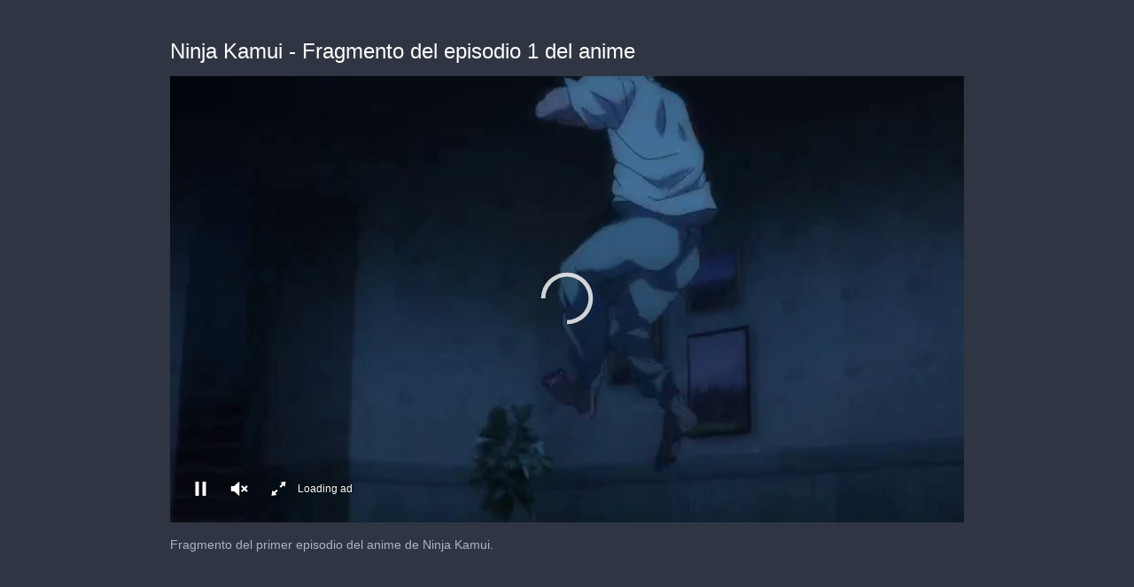

--- FILE ---
content_type: text/html; charset=utf-8
request_url: https://cdn.jwplayer.com/players/oWbX4QbL-iLVflGPe.html
body_size: 1327
content:
<!DOCTYPE html>
<html>
  <head prefix="og:http://ogp.me/ns#">
    <title>Ninja Kamui - Fragmento del episodio 1 del anime</title>
    <meta charset="utf-8">
    <meta property="og:url" content="https://cdn.jwplayer.com/previews/oWbX4QbL-iLVflGPe">
    <meta property="og:title" content="Ninja Kamui - Fragmento del episodio 1 del anime">
    <meta property="og:image" content="https://assets-jpcust.jwpsrv.com/thumbs/oWbX4QbL-720.jpg">
    <meta property="og:description" content="Fragmento del primer episodio del anime de Ninja Kamui. ">
    <meta property="og:type" content="video">
    <meta property="og:video" content="https://cdn.jwplayer.com/videos/oWbX4QbL-2UVUXevS.mp4">
    <meta property="og:video:secure_url" content="https://cdn.jwplayer.com/videos/oWbX4QbL-2UVUXevS.mp4">
    <meta property="og:video:type" content="video/mp4">
    <meta property="og:video:width" content="640">
    <meta property="og:video:height" content="360">
    <meta name="twitter:card" content="player">
    <meta name="twitter:player" content="https://cdn.jwplayer.com/players/oWbX4QbL-iLVflGPe.html">
    <meta name="twitter:player:width" content="640">
    <meta name="twitter:player:height" content="360">
    <meta name="twitter:player:stream" content="https://cdn.jwplayer.com/videos/oWbX4QbL-640.mp4">
    <meta name="twitter:player:stream:content_type" content="video/mp4; codecs=&quot;avc1.42E01E, mp4a.40.2&quot;">
    <style type="text/css">
        body { background: #2f3542; color: #FFF; font: 1rem/1.5 Arial, sans-serif; margin: 0 auto; padding: 0; overflow: hidden }
        #title, #description { display: none; font-weight: normal; -webkit-font-smoothing: antialiased }
        #title { font-size: 24px; margin: 40px auto 10px }
        #description { color: #aab4c8; font-size: 14px; margin: 15px auto }
    </style>
    <script type="text/javascript">
    </script>
  </head>
  <body>
    <h1 id="title">Ninja Kamui - Fragmento del episodio 1 del anime</h1>
    <div id="botr_oWbX4QbL_iLVflGPe_div"></div>
    <p id="description">Fragmento del primer episodio del anime de Ninja Kamui. </p>
    <script>
        (function() {
            var head = document.head;
            var script;
            function setupPlayer(w, h) {
                if (script) return;
                script = document.createElement('script');
                script.async = 1;
                script.src = "https://cdn.jwplayer.com/players/oWbX4QbL-iLVflGPe.js";
                head.appendChild(script);
                if (w && h) {
                    var interval = setInterval(function() {
                        var jwplayer = window.jwplayer;
                        if (jwplayer && jwplayer('botr_oWbX4QbL_iLVflGPe_div')) {
                            clearInterval(interval);
                            jwplayer('botr_oWbX4QbL_iLVflGPe_div').on('ready', function(){this.resize(w, h);});
                        }
                    }, 100);
                }
            }
            function setMeta(name, value) {
                var meta = window.document.querySelector('meta[property="' + name + '"]');
                if (!meta) {
                    meta = document.createElement('meta');
                    meta.setAttribute('property', name);
                    head.appendChild(meta);
                }
                meta.setAttribute('content', value);
            }
            if (window === window.top) {
                document.getElementById("title").style.display = "block";
                document.getElementById("description").style.display = "block";
                document.body.style.width = "70%";
                document.body.style.overflow = "visible";
                setupPlayer();
            } else {
                var w = 0;
                var h = 0;
                /** Used to pass play/pause messages parent iframe via postMessage **/
                window.addEventListener("message", function(evt) {
                    var player = window.jwplayer ? window.jwplayer('botr_oWbX4QbL_iLVflGPe_div') : null;
                    switch (evt.data) {
                        case "play" && player:
                            player.play();
                            break;
                        case "pause" && player:
                            player.pause();
                            break;
                        default:
                            if (evt.data.type && evt.data.type === 'page-meta' && !script) {
                                setMeta('og:description', evt.data.description);
                                setMeta('og:title', evt.data.title);
                                setupPlayer(w, h);
                            }
                    }
                });
                window.addEventListener('load', function() {
                    setTimeout(function() {setupPlayer(w, h);}, 100);
                });
            }
        }());
    </script>
  </body>
</html>


--- FILE ---
content_type: text/vtt
request_url: https://assets-jpcust.jwpsrv.com/strips/oWbX4QbL-120.vtt
body_size: -29
content:
WEBVTT

00:00.000 --> 00:02.000
oWbX4QbL-120.jpg#xywh=0,0,120,67

00:02.000 --> 00:04.000
oWbX4QbL-120.jpg#xywh=120,0,120,67

00:04.000 --> 00:06.000
oWbX4QbL-120.jpg#xywh=240,0,120,67

00:06.000 --> 00:08.000
oWbX4QbL-120.jpg#xywh=360,0,120,67

00:08.000 --> 00:10.000
oWbX4QbL-120.jpg#xywh=0,67,120,67

00:10.000 --> 00:12.000
oWbX4QbL-120.jpg#xywh=120,67,120,67

00:12.000 --> 00:14.000
oWbX4QbL-120.jpg#xywh=240,67,120,67

00:14.000 --> 00:16.000
oWbX4QbL-120.jpg#xywh=360,67,120,67

00:16.000 --> 00:18.000
oWbX4QbL-120.jpg#xywh=0,134,120,67

00:18.000 --> 00:20.000
oWbX4QbL-120.jpg#xywh=120,134,120,67

00:20.000 --> 00:22.000
oWbX4QbL-120.jpg#xywh=240,134,120,67

00:22.000 --> 00:24.000
oWbX4QbL-120.jpg#xywh=360,134,120,67

00:24.000 --> 00:26.000
oWbX4QbL-120.jpg#xywh=0,201,120,67

00:26.000 --> 00:28.000
oWbX4QbL-120.jpg#xywh=120,201,120,67

00:28.000 --> 00:30.000
oWbX4QbL-120.jpg#xywh=240,201,120,67

00:30.000 --> 00:32.000
oWbX4QbL-120.jpg#xywh=360,201,120,67

00:32.000 --> 00:34.000
oWbX4QbL-120.jpg#xywh=0,268,120,67

00:34.000 --> 00:36.000
oWbX4QbL-120.jpg#xywh=120,268,120,67

00:36.000 --> 00:38.000
oWbX4QbL-120.jpg#xywh=240,268,120,67

00:38.000 --> 00:40.000
oWbX4QbL-120.jpg#xywh=360,268,120,67

00:40.000 --> 00:42.000
oWbX4QbL-120.jpg#xywh=0,335,120,67

00:42.000 --> 00:44.000
oWbX4QbL-120.jpg#xywh=120,335,120,67

00:44.000 --> 00:46.000
oWbX4QbL-120.jpg#xywh=240,335,120,67

00:46.000 --> 00:48.000
oWbX4QbL-120.jpg#xywh=360,335,120,67

00:48.000 --> 00:50.000
oWbX4QbL-120.jpg#xywh=0,402,120,67

00:50.000 --> 00:52.035
oWbX4QbL-120.jpg#xywh=120,402,120,67



--- FILE ---
content_type: text/javascript
request_url: https://ssl.p.jwpcdn.com/player/v/8.40.5/googima.js
body_size: 43159
content:
!function(){"use strict";const t="vast",e="googima",n="freewheel",r="playing",i="viewable",s="external",o=s,a="time",l="adBreakIgnored",u="__jwpseg__",d="instream",c="article",h={[[d]]:1,[["banner"]]:2,[[c]]:3,[["feed"]]:4,[["floating"]]:5,[["interstitial"]]:5,[["slider"]]:5},f="adError",p="adItem",g="adStarted",m="adSkipped",y="jw-flag-ads-vpaid",v="jw-flag-ads-vpaid-controls",_="-1",w="vmap",A="TYPE_API",b="TYPE_SCHEDULE",P="jw-flag-ads-googleima",k=(t,e)=>({begin:t._offSet,text:e,cueType:"ads",adId:t.adBreakId});class E{constructor(t,e,n,r){this.client=r,this.player=t,this.pluginConfig=e,this.div=n,this.utils=this.player.utils,this.playerConfig=this.player.getConfig(),this.playlistItemManager=null,this.playerKey=this.playerConfig.key,this.casting=!1,this.player.pauseAd=this.pauseAd.bind(this),this.player.skipAd=this.skipAd.bind(this),this.player.skipAdBreak=this.skipAdBreak.bind(this),this.destroyAdsManager=this.destroyAdsManager.bind(this),this.handleDependencyError=this.handleDependencyError.bind(this),this.sendCues=this.sendCues.bind(this)}lateInitAfterReady(){this.onReady();const t=this.player.getPlaylistItem();t&&this.onPlaylistItemCallback({item:t,index:this.player.getPlaylistIndex()})}onReady(){throw new Error("Not implemented.")}onPlaylistItemCallback(){throw new Error("Not implemented.")}destroyAdsManager(){this.playlistItemManager&&(this.playlistItemManager.destroy(),this.playlistItemManager=null)}handleDependencyError(t,e){this.destroyAdsManager(),this.player.off(null,null,this),this.client===n&&(this.player.playAd=this.utils.noop),this.player.trigger(f,{id:_,client:this.client,message:t,code:900,adErrorCode:e,tag:""})}pauseAd(t,e=null){this.playlistItemManager&&(t?this.playlistItemManager.pause(e||{}):this.playlistItemManager.resume(e||{}))}skipAd(){var t;null!=this&&null!=(t=this.playlistItemManager)&&t.skipAd&&this.playlistItemManager.skipAd()}skipAdBreak(){var t;null!=this&&null!=(t=this.playlistItemManager)&&t.skipAdBreak&&this.playlistItemManager.skipAdBreak()}sendCues(t,e){const n=t.getMidRolls(),r=[];t.preRoll&&r.push(k(t.preRoll,e)),n.length&&n.forEach(t=>{"nonlinear"!==t._type&&r.push(k(t,e))}),t.postRoll&&r.push(k(t.postRoll,e)),this.player.addCues(r)}resetCues(){const t=this.player.getCues().filter(t=>"ads"!==t.cueType);this.player.setCues(t)}}const I=function(t,e,n,r){if(0!==r.indexOf(t))return!1;const i=parseFloat(r.slice(t.length));return!(i<e||i>n)&&i},M=I.bind(null,"800000",10,90),C=I.bind(null,"900000",10,90),j=I.bind(null,"JWIAB",1,999),x=I.bind(null,"120321",10,90),R=I.bind(null,"120241",10,90),S=I.bind(null,"18010",1,698),T=["18020012"];var O=function(t,e){if(null==t)throw new TypeError("Cannot convert undefined or null to object");return Object.prototype.hasOwnProperty.call(Object(t),e)};const L=/^[^:/?#]+:?\/\/[^/?#]+/,B=function(t,e){if(!t)return;if(!e)return t;let n,r="",i="";Object.keys(e).forEach(t=>{const n=e[t];r=`${r}${i}${t}=${n}`,i="&"});const s=(t=>{if(t)return new URL(t,window.location)})(t),o=s.pathname;return s.searchParams.has("cust_params")?s.searchParams.set("cust_params",`${r}&${s.searchParams.getAll("cust_params")}`):s.searchParams.set("cust_params",r),n=s.toString(),0===t.indexOf("./")?n=`.${n.substring(n.indexOf(o))}`:0===t.indexOf("../")?n=`..${n.substring(n.indexOf(o))}`:0!==t.indexOf(`${s.protocol}`)||t.includes("://")?0===t.indexOf("//")?n=n.replace(s.protocol,""):0!==t.indexOf("//")&&0===t.indexOf("/")?n=n.substring(n.indexOf(o)):0!==t.indexOf("/")&&0===t.indexOf(s.pathname.substring(1))&&(n=n.substring(n.indexOf(o)+1)):n=n.replace("://",":"),n},D=t=>t?new URL(t).hostname:"",U=(t,e=document.location.search)=>{if(t)return new URLSearchParams(e).getAll(t)},N="hb_jwvb",V="hb_jwcr",q={[[N]]:"VIEWABILITY",[[V]]:"COMPLETION_RATE",[["hb_jwiab"]]:"IAB_CONTEXTUAL",[["hb_jwbs"]]:"BRAND_SAFETY"},z=[N,V],$=/^(https?:\/\/).*.(?:ampproject.org|bing-amp.com)\/(?:.\/)*(.*)\/amp.*$/,W="IAB_CONTENT_2_2",H=function(){if(!((t,e)=>{if(t)return new URLSearchParams(t).has(e)})(document.location.search,"isAMP"))return;const t=U("consentValue").join(),e=U("consentGdpr").join();return t||e?{gdprApplies:e,consentData:t}:void 0},F=Date.now||function(){return(new Date).getTime()},Q=t=>{const e=(t=>{let e=window;for(;e;){try{if(e.frames[t])break}catch(t){}e=e===window.top?null:e.parent}return e})(`${t}Locator`);return null!==e&&function(n,r,i,s){const o=F(),a=e=>{let n=e?e.data:{};if("string"==typeof n)try{n=JSON.parse(n)}catch(t){n={}}const r=`${t}Return`;n[r]&&n[r].callId===o&&(removeEventListener("message",a),i(n[r].returnValue,n[r].success))};window.addEventListener("message",a,!1);const l=void 0!==s?"version":"parameter",u={[[`${t}Call`]]:{command:n,callId:o,parameter:s,[[l]]:r}};e.postMessage(JSON.stringify(u),"*")}};let X=null,G={gdprApplies:!0,consentData:""};const J=function(t=1e3){return null===X&&(X=new Promise(t=>{const e=window.__tcfapi||Q("__tcfapi");if(e)return e("getTCData",2,(e,n)=>{t(!1!==n?{gdprApplies:e.gdprApplies,consentData:e.tcString,addtlConsent:e.addtlConsent}:null)});const n=window.__cmp||Q("__cmp");if(n)return n("getConsentData",null,(e,n)=>{t(!1!==n?{gdprApplies:e.gdprApplies||e.isUserInEu,consentData:e.consentData}:null)});const r=H();return t(r||{gdprApplies:!1,consentData:""})}).then(t=>(t&&(G=t),G))),Promise.race([X,new Promise(e=>{setTimeout(e,t,G)})])},K=function(t){const e=t.advertising;if(null!=e&&e.placement){const t=e.placement.toLowerCase();if(h[t])return h[t]}return h[null!=e&&e.outstream?c:d]},Y=function(){const t=(e=document.referrer)&&null!==e.match(L)?function(t){const e=t.match($);return e&&e.length>1?`${e[1]}${e[2]}`:t}(document.referrer):"";var e;if(window.top!==window.self){try{return{url:window.top.location.href,domain:window.top.document.domain,referrer:t}}catch(t){}return{url:t,domain:D(t),referrer:""}}return{url:document.location.href,domain:document.domain,referrer:t}},Z=function(t,e,n=!0){if("start"===t||"0%"===t||n&&!t&&0!==t)return"pre";if("end"===t||"100%"===t)return"post";if("string"==typeof t&&("pre"===t||"post"===t||t.indexOf("%")>=0))return t;const r=e.seconds(t);return"number"==typeof r&&!isNaN(r)&&r},tt=function(t,e){const n=Z(t,e);return"pre"===n?0:"post"===n?-1:n},et=function(t,e){const n=t.getPlugin("inference"),r=e.jwpseg_client_side,i=e.jwpseg||[];let s;if(!r||!r.length||!n)return i;try{s=n.predict(r,e)}catch(t){return e.jwpseg||[]}return[...Object.keys(s).filter(t=>s[t]),...i.filter(t=>-1===r.indexOf(t))]},nt=function(t){const e=[],n=[],r=[],i=[];let s=Boolean(t.some(t=>/^1/.test(String(t))));for(let i of t){"string"!=typeof i&&(i=String(i));const t=M(i);if(t){e.push(t);continue}const o=x(i);if(o){e.push(o);continue}const a=C(i);if(a){n.push(a);continue}const l=R(i);if(l){n.push(l);continue}const u=j(i);if(u){r.push(u);continue}const d=S(i);d?r.push(d):T.includes(String(i))?s=!1:"JWBRSAFE"!==i||(s=!0)}if(s&&i.push(1),e.length||n.length||r.length||i.length){const t={hb_jwvb:e,hb_jwcr:n,hb_jwiab:r,hb_jwbs:i};return Object.keys(t).forEach(e=>{t[e]=[...new Set(t[e])]}),t}return null},rt=function(t,e){e&&"object"==typeof e&&Object.keys(e).forEach(n=>{const r=e[n];if(!r||"object"!=typeof r)return;const i=function(t,e,n){if(n&&e&&e.length)return n.sendIsIncluded?`HAS_${q[t]||"SEGMENT"}`:n.sendMax&&z.includes(t)?e.reduce((t,e)=>Math.max(t,e),-1/0):void 0}(n,t[n],r);void 0!==i&&(t[n]=[i])})},it=function(t){const{player:e,item:n,tag:r,targetingConfig:i,enablePPS:s=!1}=t,o=et(e,n);if(!o.length)return r;const a=nt(o);if(!a)return r;rt(a,i);const l=function(t){if(!t)return;const e=[];for(const n in t)O(t,n)&&t[n].length&&e.push(`${n}=${t[n]}`);return e.join("&")}(a),u=new URL(r,window.location),d=u.searchParams,c=d.getAll("cust_params").filter(t=>t).join("&");if(!d.get("ppsj")&&s){const t=(t=>{var e;return null!=t&&null!=(e=t.hb_jwiab)&&e.length?t.hb_jwiab.map(String):null})(a),e="boolean"==typeof s||!("encodePPS"in s)||s.encodePPS;t&&d.set("ppsj",((t,e)=>{if(!e)return t;const n={PublisherProvidedTaxonomySignals:[{taxonomy:W,values:t}]};return window.btoa(JSON.stringify(n))})(t,e)),s.includeIABTaxonomyVersion&&d.set("iabt_ver",W)}return c&&c.length>0?d.set("cust_params",`${c}&${l}`):d.set("cust_params",l),u.toString()},st=(t,e=!1)=>{const n=e?0===t.getPosition()&&"idle"===t.getState():0===t.getPosition();return t.isBeforePlay()||n?"pre":t.isBeforeComplete()||t.getPosition()===t.getDuration()?"post":"mid"};var ot=function(t,e){if(null==t)throw new TypeError("Cannot convert undefined or null to object");return Object.prototype.hasOwnProperty.call(Object(t),e)};const at=/^((https?:)?\/\/)?(secure)?pubads\.g\.doubleclick\.net\/gampad\/ads\?[\S]*$/,lt=function(t,e,n){for(;-1!==t.indexOf(e);)t=t.replace(e,n);return t},ut=function(t,e){const n=Math.pow(10,e);return Math.round(t*n)/n},dt=function(r,i,s,o,a,l={}){var d,c,h,f,p,g,m;if(!r)return r;const y=function(t,e){const n=t.getConfig(),r=t.getPlaylistItem()===e,i={playerHeight:t.getHeight()||n.height||"",playerWidth:t.getWidth()||n.width||"",itemDuration:r&&ut(t.getDuration(),3)||"",integerDuration:r&&ut(e.duration,0)||"",item:e,jwpseg:et(t,e),placement:K(n),userAgent:navigator.userAgent},s=n.advertising?n.advertising.ampMacros:{};return Object.assign(i,s)}(i,s),v=Y();let _=null;null!=s&&s.jwpseg&&(_=nt(s.jwpseg));const w={viewability:(null==(d=_)||null==(c=d.hb_jwvb)?void 0:c.map(t=>encodeURIComponent(t)).join(","))||"",completion:(null==(h=_)||null==(f=h.hb_jwcr)?void 0:f.map(t=>encodeURIComponent(t)).join(","))||"",brandSafety:1===(null==(p=_)?void 0:p.hb_jwbs[0])?encodeURIComponent("Yes"):encodeURIComponent("No"),contextual:(null==(g=_)||null==(m=g.hb_jwiab)?void 0:m.map(t=>encodeURIComponent(t)).join(","))||""};-1!==r.indexOf(u)&&(l.jwpseg=y.jwpseg),r=lt(r,"__random-number__",()=>Math.random()*Math.pow(10,18)),r=lt(r,"__timestamp__",(new Date).getTime()),r=lt(r,"__page-url__",encodeURIComponent(y.pageUrl||v.url)),r=lt(r,"__referrer__",encodeURIComponent(y.referrer||v.referrer)),r=lt(r,"__player-height__",y.playerHeight),r=lt(r,"__player-width__",y.playerWidth),r=lt(r,"__item-duration__",y.itemDuration),r=lt(r,"__integer-duration__",y.integerDuration),r=lt(r,u,y.jwpseg),r=lt(r,"__domain__",encodeURIComponent(y.domain||v.domain)),r=lt(r,"__placement__",y.placement),r=lt(r,"__device-ua__",encodeURIComponent(y.userAgent)),r=lt(r,"__jw-viewability__",w.viewability),r=lt(r,"__jw-completion__",w.completion),r=lt(r,"__jw-brand-safety__",w.brandSafety),r=lt(r,"__jw-contextual__",w.contextual),r=a.companion?lt(r,"__companion-div__",a.companion.id):lt(r,"__companion-div__","");const A=Object.keys(y).filter(t=>-1!==t.indexOf("item")),b=A.map(t=>{const e=t.match(/item([\w]+?)(List)?$/);let n;return e&&(n=e[1].toLowerCase()),n});let P=null;const k=/__item-([\w-]+?)(-list)?__/g,E=r;for(;null!==(P=k.exec(E));){const t=P[0],e=P[1],n=A[b.indexOf(e)];let i="";if(ot(s,e)&&"string"==typeof s[e]||n){i=n?y[n]:s[e];const t=!1===a.truncateMacros?4096:1e3;i.length>t&&(i=i.substring(0,t));const r=P[2]?",":null;i=i.split(r).map(encodeURIComponent)}r=lt(r,t,i)}if(o===n)return r;if(o===t){const t=i.getConfig().autostart?1:0,e=i.getMute()?1:0;r=function(t,e,n){return at.test(t)&&(t=`${t}&vpa=${e}&vpmute=${n}`),t}(r,t,e)}if((o===e||"cnx"===o)&&s.title&&-1===r.indexOf("vid_t=")){const t=s.title.substring(0,100).replace(/[^\x00-\x7F]/g,"");r+=`${function(t){return-1!==t.indexOf("?")?"&":"?"}(r)}vid_t=${encodeURIComponent(t)}`}return-1!==r.indexOf("__gdpr__")||-1!==r.indexOf("__gdpr_consent__")||-1!==r.indexOf("__addtl_consent__")?J().then(({gdprApplies:t,consentData:e,addtlConsent:n})=>(r=lt(r,"__gdpr__",t?1:0),r=lt(r,"__addtl_consent__",n||""),lt(r,"__gdpr_consent__",e||""))).catch(()=>r):Promise.resolve(r)},ct=function(){},ht=function(t,e,n){let r=[];return t&&(r=t.getElementsByTagName(e),n&&r&&0===r.length&&(r=t.getElementsByTagName(`${n}:${e}`))),r},ft=function(t,e){return t?t.getAttribute(e):null},pt=function(t,e,n){t.push({message:e,code:1002,adErrorCode:70001,id:n})},gt=function(){const t=new Error("No AdBreaks in VMAP");throw t.adErrorCode=60005,t},mt=function(t){if(t){const e=t.textContent||t.text;if(e)return e.trim()}return""},yt=function(t,e,n,r){let i=[];return t||e?(i=e.getElementsByTagNameNS?e.getElementsByTagNameNS(t,n):e.getElementsByTagName(`${r}:${n}`),i):i},vt=function(t){return t.ownerDocument instanceof Document?t.outerHTML||(new XMLSerializer).serializeToString(t):null},_t=function(t,e){if(t){const n=t.getElementsByTagName(e);if(n)return n[0]}return null};let wt=function(t){(t.indexOf("[REGULATIONS]")>=0||t.indexOf("[GDPRCONSENT]")>=0)&&(J().catch(ct),wt=ct)};const At=function(t,e){let n=ft(e,"event");if("progress"===n){n=`${n}_${ft(e,"offset")}`}!function(t,e,n){t[e]||(t[e]=[]),n&&(t[e].push(n),wt(n))}(t,n,mt(e))},bt=function(t,e){if(!t)return null;const n=t.getElementsByTagName("Ad");if(!n.length)return null;const r={_offSet:e};if(1===n.length)r._adQueue=[n[0].textContent.trim()];else{r._pod=[];for(let t=0;t<n.length;t++)r._pod.push(n[t].textContent.trim())}return r},Pt=function(t,e,n){if(ht(t,"VMAP",w).length)return function(t,e,n){const r=[],i=ht(t,"VMAP",w);ft(i[0],"version")||pt(r,"VMAP Schema Error: version missing from VMAP tag",_);const s=ht(t,"AdBreak",w);s.length||gt();const o=t.lookupNamespaceURI(w),a={};for(let t=0;t<s.length;t++){const e={},n={},i=s[t],l=ft(i,"timeOffset")||0,u=ft(i,"breakId"),d=ft(i,"breakType"),c=ht(i,"AdSource",w)[0],h=ft(c,"id"),f=ht(i,"AdTagURI",w)[0],p=ht(i,"VASTData",w)[0]||ht(i,"VASTAdData",w)[0],g=ft(f,"templateType"),m=mt(f),y=yt(o,i,"Tracking",w);if(d||pt(r,"VMAP Schema Error: missing breakType on AdBreak",u),p||g||pt(r,"VMAP Schema Error: missing templateType on AdBreak",u),l||pt(r,"VMAP Schema Error: missing timeOffset on AdBreak",u),e._type=d,e._vmap={id:h,breakid:u,timeoffset:l},p)e._adXML=vt(_t(p,"VAST"));else{if("vast2"!==g&&"vast3"!==g&&"vast4"!==g)continue;e._adQueue=[m],e._waterfallIndex=0}const v=[];if(y)for(let t=0;t<y.length;t++){At(n,y[t]);const e=ft(y[t],"event");v.push(e)}(v.indexOf("breakStart")<0||v.indexOf("breakEnd")<0||v.indexOf("error")<0)&&pt(r,"Tracking events are missing breakStart, breakEnd, or error for AdBreak",u),e._trackers=n,e._type=d;const _="number"==typeof l||"string"==typeof l;_&&!a[l]?(a[l]=e,a[l]._pod=e._adQueue?[...e._adQueue]:[]):_&&a[l]&&e._adQueue&&a[l]._pod.push(...e._adQueue)}return Object.keys(a).forEach(t=>{const r=a[t];switch(r._pod&&r._pod.length<=1&&delete r._pod,t){case"start":r._offSet="pre",e.setPreRoll(r);break;case"100%":case"end":r._offSet="post",e.setPostRoll(r);break;default:if(/^#/.test(t))break;/^\d\d?(?:\.\d+)?%$/.test(t)?r._offSet=t:r._offSet=n.seconds(t),e.addMidRoll(r)}}),e.preRoll||e.midRolls.length||e.postRoll||gt(),e.sort(null,!0),r}(t,e,n);if(ht(t,"Playlist",w).length)return function(t,e,n){const r=ht(t,"Playlist",w)[0],i=r.getElementsByTagName("Preroll")[0],s=r.getElementsByTagName("Postroll")[0],o=bt(i,"pre"),a=bt(s,"post");o&&e.setPreRoll(o),a&&e.setPostRoll(a);const l=r.getElementsByTagName("Midroll");for(let t=0;t<l.length;t++){const r=l[t],i=n.seconds(r.getAttribute("timeOffset")),s=bt(r,i);e.addMidRoll(s)}return[]}(t,e,n);throw new Error("No VMAP tag in response")},kt=function(t,e,n){if(null===t)return;let r;return Object.keys(t).forEach(e=>{const n=t[e];r=r||{},r[e]="_adQueue"===e||"_pod"===e?n.slice():n}),r?(r.requestTimeout=e,r.creativeTimeout=n,r._errors=[],r._waterfallIndex=0,r._adPodIndex=0,r):void 0},Et=function(t,e){return"%"===t.toString().slice(-1)?e*parseFloat(t.slice(0,-1))/100:parseFloat(t)};class It{constructor(t,e){this.adRules=t,this.utils=e,this.logger=this.utils.logger.child("ads-shared/Schedule"),this.preRoll=null,this.vmap={url:null,xml:null},this.postRoll=null,this.midRolls=[],this.playedMidRolls=[],this.duration=0,this._vmapPromise=null,this._vmapXHR=null}load(t,e,n,r){return this._vmapPromise||(this._vmapPromise=this._load(t,e,n,r)),this._vmapPromise}async _load(t,n,r,i){try{const{url:s,xml:o}=await this._prepareVMAP(t,n,r,i);if(r===e)return this._handleGoogimaVMAP(s,o),[];return await this._handleVastVMAP(t,r,i,s,o)}catch(e){throw this._mapErrorToEvent(t,e,this.getVMAPUrl())}}async _handleVastVMAP(t,e,n,r,i){let s;s=i?this.utils.parseXML(i):await this._fetchVMAP(r,n),t.trigger("adLoadedXML",{client:e,tag:r,vmapParsedXml:s});return Pt(s,this,this.utils).map(t=>Object.assign(t,{vmap:r||this.getVMAPUrl()}))}_fetchVMAP(t,e){return new Promise((n,r)=>{this._vmapXHR=this.utils.ajax({url:t,withCredentials:e.withCredentials,retryWithoutCredentials:!0,requireValidXML:!0,timeout:this.requestTimeout},t=>{this._vmapXHR=null,n(t.responseXML)},(t,e,n,i)=>{this._vmapXHR=null,r(i)})})}_handleGoogimaVMAP(t,e){e?this.setPreRoll({_adXML:e}):this.setPreRoll({_adQueue:[t]})}async _prepareVMAP(t,e,n,r){const i=this.getVMAPUrl();if(this.vmap.xml)return Object.assign({},this.vmap);return{url:await dt(i,t,e,n,r),xml:null}}_mapErrorToEvent(t,e,n){const r={id:_,vmap:n};if(null!=e&&e.message)Object.assign(r,{message:`VMAP Schema Error: ${e.message}`,code:1002,adErrorCode:(null==e?void 0:e.adErrorCode)||11002});else{const n={1:{code:1007,message:"Timeout"},602:{code:1e3,message:"Invalid XML"},default:{code:1008,message:t.getConfig().localization.errors[null==e?void 0:e.key]}},i=n[null==e?void 0:e.code]||n.default;this.logger.error(i.message),Object.assign(r,{message:"Error Loading VMAP Schedule",code:i.code,adErrorCode:i.code+1e4})}return r}canWaterfall(t){return t._adQueue&&t._waterfallIndex+1<t._adQueue.length}getPreRoll(t){return t&&"none"===this.adRules.startOnSeek?null:kt(this.preRoll,this.requestTimeout,this.creativeTimeout)}getPostRoll(t){const e=kt(this.postRoll,this.requestTimeout,this.creativeTimeout);return this.adRules.timeBetweenAdsAllowsAdPlayback(e,t)?e:null}getMidRollAtIndex(t){const e=this.midRolls[t];return kt(e,this.requestTimeout,this.creativeTimeout)}getLastMidRollIndexBetweenTime(t,e,n){if(t>e)return null;this.sort(n);let r=this.midRolls.length;for(;r--;){const i=this.midRolls[r],s=Et(this.midRolls[r]._offSet,n);if(t>=s)return null;if(e>=s){const t=kt(i,this.requestTimeout,this.creativeTimeout);if(!this.adRules.timeBetweenAdsAllowsAdPlayback(t))return null;if(!this.adRules.timeBetweenAds){if(this.playedMidRolls.indexOf(r)>=0)return null;this.playedMidRolls.push(r)}return r}}return null}peek(t,e,n){if(this.midRolls.length>this.playedMidRolls.length){this.sort(n);let r=0;for(;this.midRolls[r];){const i=this.midRolls[r],s=Et(i._offSet,n);if(s>=t&&-1===this.playedMidRolls.indexOf(r)){const n=F()+1e3*(s-t);return s<=e&&this.adRules.timeBetweenAdsAllowsAdPlayback(null,n)?r:null}r+=1}}const r=F()+1e3*(n-t);return this.postRoll&&e>=n&&this.adRules.timeBetweenAdsAllowsAdPlayback(null,r)?-1:null}getNextMidrollIndex(t,e,n){if(this.adRules.timeBetweenAds||this.adRules.startOnSeek)return this.getLastMidRollIndexBetweenTime(t,e,n);if(this.midRolls.length>this.playedMidRolls.length){const t=this.getClosestIndex(e,n);if(t>=0&&this.playedMidRolls.indexOf(t)<0)return this.playedMidRolls.push(t),t}return null}getMidRolls(){return this.midRolls.map(t=>kt(t,this.requestTimeout,this.creativeTimeout))}reset(){var t;null!==this._vmapXHR&&((t=this._vmapXHR).onload=t.onreadystatechange=t.onerror=null,"abort"in t&&t.abort(),this._vmapXHR=null),this.playedMidRolls=[],this.duration=0}setPreRoll(t){t&&this.resetBreakId(t),this.preRoll=t}addMidRoll(t){this.resetBreakId(t),this.midRolls.push(t),this.duration=0}setPostRoll(t){t&&this.resetBreakId(t),this.postRoll=t}sort(t,e){(!t||t<1)&&(t=1),(this.duration!==t||e)&&(this.duration=t,this.midRolls.forEach(e=>{e._offsetSeconds=Et(e._offSet,t)}),this.midRolls.sort((t,e)=>t._offsetSeconds-e._offsetSeconds),function(t,e){for(let n=0;n<t.length;n++){const r=t[n];e?r._vmap.item=n+1:(r._adbreak={item:n+1,breakid:r._breakId},r._pod?r._adbreak.pod=r._pod:r._adbreak.tags=r._adQueue)}}(this.getAllAds(),e))}getAllAds(){const t=this.preRoll?[this.preRoll]:[],e=this.postRoll?[this.postRoll]:[];return t.concat(this.midRolls,e)}setVMAP(t){const e=t.trim();this.isXmlVMAP(e)?this.vmap={url:null,xml:e}:this.vmap={url:e,xml:null}}isVMAP(){return Boolean(this.vmap.url||this.vmap.xml)}isXmlVMAP(t){if(!t)return!1;return/^<\?xml|<vmap:/i.test(t.trim())}getVMAPUrl(){return this.vmap.xml?"https://jwplayer.com/vmap.xml":this.vmap.url}getClosestIndex(t,e){this.sort(e);let n=this.midRolls.length;for(;n--;)if(t>=Et(this.midRolls[n]._offSet,e))return n;return-1}clearAds(){this.preRoll=null,this.midRolls.length=0,this.postRoll=null}resetBreakId(t){t.adBreakId=this.utils.genId(12)}resetAllBreakIds(){this.getAllAds().forEach(t=>{this.resetBreakId(t)})}destroy(){this.reset(),this.adRules.destroy()}}const Mt=function(t){return Array.isArray(t)?t.slice(0):[t]},Ct=function(t,e){return 0===t?1/0:t||e};class jt{constructor(t){this.utils=t}getSchedule(t,e){const n=new It(e,this.utils);if(n.requestTimeout=Ct(t.requestTimeout,5e3),n.creativeTimeout=Ct(t.creativeTimeout,5e3),t.tag)n.setPreRoll({_offSet:"pre",_adQueue:Mt(t.tag),_waterfallIndex:0});else if("string"==typeof t.vastxml)n.setPreRoll({_offSet:"pre",_adXML:t.vastxml});else{if("string"==typeof t.schedule)return n.setVMAP(t.schedule),n;if("string"==typeof t.adschedule)return n.setVMAP(t.adschedule),n;!function(t,e,n){const r=e.schedule||e.adschedule;if(!r)return;const i=n.logger.child("ads-shared/ConfigParser"),s={};Object.keys(r).forEach(t=>{const e=r[t];e.ad&&(Object.assign(e,e.ad),delete e.ad);const o=Z(e.offset,n),a=Ct(e.requestTimeout,5e3),l=Ct(e.creativeTimeout,5e3);let u=s[o];if(u){if("nonlinear"===e.type)return;"nonlinear"===u._type&&(u=null)}const d=s[o]=u||{_offSet:o,_type:e.type,_breakId:t,adBreakId:n.genId(12),requestTimeout:a,creativeTimeout:l};!1===o&&i.error("Error: ad offset format not supported",o);const c=e.skipoffset;if(void 0!==c&&void 0===d.skipoffset&&(d.skipoffset=c),"string"==typeof e.adm)d.adm=e.adm;else if(e.pod){const t=d._pod||[];d._pod=t.concat(e.pod)}else if(e.tag){const t=B(e.tag,e.custParams);d._adQueue&&(d._pod=[d._adQueue[0]],delete d._adQueue),d._pod?d._pod.push(Mt(t)[0]):d._adQueue=Mt(t)}else"string"==typeof e.vastxml?d._adXML=e.vastxml:i.error("Error: no ad tag provided")}),Object.keys(s).forEach(n=>{const r=s[n];switch(r.skipoffset=void 0!==r.skipoffset?r.skipoffset:e.skipoffset,n){case"pre":t.setPreRoll(r);break;case"post":t.setPostRoll(r);break;default:t.addMidRoll(r)}})}(n,t,this.utils)}return n.sort(),n}getOptParams(t,e){const n={cuetext:e.cuetext,dynamicMessage:e.admessage,loadingAd:e.loadingAd,podMessage:e.podmessage,skipoffset:t.skipoffset,skipmessage:e.skipmessage,skiptext:e.skiptext,omidAccessMode:t.omidAccessMode||"full",omidSupport:t.omidSupport||"auto",allowedOmidVendors:t.allowedOmidVendors||[],vpaidcontrols:t.vpaidcontrols||!1,conditionaladoptout:t.conditionaladoptout||!1,requestFilter:t.requestFilter,trackingFilter:t.trackingFilter,withCredentials:void 0===t.withCredentials||t.withCredentials,extensions:"[object Object]"===Object.prototype.toString.call(t.extensions)?t.extensions:{}},r=t.companiondiv;return r&&(n.companion={id:r.id,height:r.height,width:r.width}),n}getAdRules(t){const e=t.rules||{},n=parseInt(e.frequency,10);return{startOn:e.startOn||1,frequency:isNaN(n)?1:n,timeBetweenAds:e.timeBetweenAds||0,startOnSeek:e.startOnSeek||null,deferAds:e.deferAds||null}}}const xt=function(t,e=null,n={}){const r={client:t.client},{bidding:i,item:s,player:o}=t;if(t.isDestroyed()||Object.assign(r,{placement:K(o.getConfig()),viewable:o.getViewable()}),n.jwpseg&&(r.jwpseg=n.jwpseg),e){const{adBreakId:s,adPlayId:o}=t.getAdIds(e,n);if(Object.assign(r,{adBreakId:s,adPlayId:o,offset:e._offSet}),i){const t=i.getBid(o);t&&Object.assign(r,t.getEventObject())}}return r.item=s,r},Rt=function(t,e,n,r){return{client:r,message:t,adErrorCode:e,id:_,placement:K(n),tag:""}};class St{constructor(t,e){this.player=t,this.options=e,this.client=e.client,this.ignoreStartOnSeek=!1,this.reset(),e.timeBetweenAds&&t.on({adBreakStart:this.handleAdBreakStart,adSkipped:this.handleAdSkipped,adComplete:this.handleAdComplete,adBreakEnd:this.handleAdBreakEnd,destroyPlugin:this.destroy},this)}get timeBetweenAds(){return this.options.timeBetweenAds}get startOnSeek(){return this.ignoreStartOnSeek?null:this.options.startOnSeek}shouldDeferAds(){return this.options.deferAds&&!this.player.getConfig().activeTab}clearStartOnSeek(){this.ignoreStartOnSeek=!0}sendAdBreakIgnored(t,e){t&&this.player.trigger(l,function(t,e){let n={};return t&&(n={id:t._breakId,tag:t._adQueue&&t._adQueue.length>0?t._adQueue[0]:t._adXML,offset:t._offSet}),Object.assign(n,{timeSinceLastAd:e,type:l})}(t,e,this.client))}rulesAllowAdPlayback(t){const e=this.options,n=0===e.frequency&&1===t,r=t>=e.startOn&&(t-e.startOn)%e.frequency===0;return n||r}handleAdBreakStart(){this.adSkipped=!1,this.adComplete=!1}handleAdComplete(){this.adComplete=!0}handleAdSkipped(){this.adSkipped=!0}handleAdBreakEnd(){!this.adSkipped&&this.adComplete&&(this.recentCompletedAdTime=F(),this.player.trigger("previousAdCompleteTime",{time:this.recentCompletedAdTime}))}timeBetweenAdsAllowsAdPlayback(t,e=F()){if(this.options.timeBetweenAds){const n=(e-this.recentCompletedAdTime)/1e3;if(n<this.options.timeBetweenAds)return this.sendAdBreakIgnored(t,n),!1}return!0}reset(){this.ignoreStartOnSeek=!1,this.recentCompletedAdTime=0}destroy(){this.player.off(null,null,this)}}class Tt{constructor(t,e,n){this.player=t,this.pluginConfig=e,this.adClient=n;const r=this.configParser=new jt(t.utils),i=this.adRules=new St(t,r.getAdRules(e),n);this.emptySchedule=new It(i,t.utils),this.logger=this.player.utils.logger.child("ads-shared/ConfigScheduleParser")}getAdRules(){return this.adRules}resetDefaultSchedule(t){const e=void 0===this.pluginConfig.withCredentials||this.pluginConfig.withCredentials,n=this.defaultSchedule=this.configParser.getSchedule(this.pluginConfig,this.adRules);n.isVMAP()&&n.load(this.player,t,this.adClient,{withCredentials:e}).catch(t=>this.logger.debug(t))}getSchedule(t,e){var n;return e>0&&!this.adRules.rulesAllowAdPlayback(e)?this.emptySchedule:null!=t&&t.adschedule&&!0!==(null==(n=this.pluginConfig)?void 0:n.ignorePlaylistSchedules)?this.configParser.getSchedule(t,this.adRules):(this.resetDefaultSchedule(t),this.defaultSchedule)}getOptParams(t,e){return this.configParser.getOptParams(t,e)}reset(){this.adRules.reset()}destroy(){this.emptySchedule&&this.emptySchedule.destroy(),this.defaultSchedule&&this.defaultSchedule.destroy()}}var Ot,Lt,Bt="undefined"!=typeof globalThis?globalThis:"undefined"!=typeof window?window:"undefined"!=typeof global?global:"undefined"!=typeof self?self:{},Dt={exports:{}};
/**
   * @license
   * Lodash <https://lodash.com/>
   * Copyright OpenJS Foundation and other contributors <https://openjsf.org/>
   * Released under MIT license <https://lodash.com/license>
   * Based on Underscore.js 1.8.3 <http://underscorejs.org/LICENSE>
   * Copyright Jeremy Ashkenas, DocumentCloud and Investigative Reporters & Editors
   */
Ot=Dt,Lt=Dt.exports,function(){var t,e="Expected a function",n="__lodash_hash_undefined__",r="__lodash_placeholder__",i=16,s=32,o=64,a=128,l=256,u=1/0,d=9007199254740991,c=NaN,h=4294967295,f=[["ary",a],["bind",1],["bindKey",2],["curry",8],["curryRight",i],["flip",512],["partial",s],["partialRight",o],["rearg",l]],p="[object Arguments]",g="[object Array]",m="[object Boolean]",y="[object Date]",v="[object Error]",_="[object Function]",w="[object GeneratorFunction]",A="[object Map]",b="[object Number]",P="[object Object]",k="[object Promise]",E="[object RegExp]",I="[object Set]",M="[object String]",C="[object Symbol]",j="[object WeakMap]",x="[object ArrayBuffer]",R="[object DataView]",S="[object Float32Array]",T="[object Float64Array]",O="[object Int8Array]",L="[object Int16Array]",B="[object Int32Array]",D="[object Uint8Array]",U="[object Uint8ClampedArray]",N="[object Uint16Array]",V="[object Uint32Array]",q=/\b__p \+= '';/g,z=/\b(__p \+=) '' \+/g,$=/(__e\(.*?\)|\b__t\)) \+\n'';/g,W=/&(?:amp|lt|gt|quot|#39);/g,H=/[&<>"']/g,F=RegExp(W.source),Q=RegExp(H.source),X=/<%-([\s\S]+?)%>/g,G=/<%([\s\S]+?)%>/g,J=/<%=([\s\S]+?)%>/g,K=/\.|\[(?:[^[\]]*|(["'])(?:(?!\1)[^\\]|\\.)*?\1)\]/,Y=/^\w*$/,Z=/[^.[\]]+|\[(?:(-?\d+(?:\.\d+)?)|(["'])((?:(?!\2)[^\\]|\\.)*?)\2)\]|(?=(?:\.|\[\])(?:\.|\[\]|$))/g,tt=/[\\^$.*+?()[\]{}|]/g,et=RegExp(tt.source),nt=/^\s+/,rt=/\s/,it=/\{(?:\n\/\* \[wrapped with .+\] \*\/)?\n?/,st=/\{\n\/\* \[wrapped with (.+)\] \*/,ot=/,? & /,at=/[^\x00-\x2f\x3a-\x40\x5b-\x60\x7b-\x7f]+/g,lt=/[()=,{}\[\]\/\s]/,ut=/\\(\\)?/g,dt=/\$\{([^\\}]*(?:\\.[^\\}]*)*)\}/g,ct=/\w*$/,ht=/^[-+]0x[0-9a-f]+$/i,ft=/^0b[01]+$/i,pt=/^\[object .+?Constructor\]$/,gt=/^0o[0-7]+$/i,mt=/^(?:0|[1-9]\d*)$/,yt=/[\xc0-\xd6\xd8-\xf6\xf8-\xff\u0100-\u017f]/g,vt=/($^)/,_t=/['\n\r\u2028\u2029\\]/g,wt="\\ud800-\\udfff",At="\\u0300-\\u036f\\ufe20-\\ufe2f\\u20d0-\\u20ff",bt="\\u2700-\\u27bf",Pt="a-z\\xdf-\\xf6\\xf8-\\xff",kt="A-Z\\xc0-\\xd6\\xd8-\\xde",Et="\\ufe0e\\ufe0f",It="\\xac\\xb1\\xd7\\xf7\\x00-\\x2f\\x3a-\\x40\\x5b-\\x60\\x7b-\\xbf\\u2000-\\u206f \\t\\x0b\\f\\xa0\\ufeff\\n\\r\\u2028\\u2029\\u1680\\u180e\\u2000\\u2001\\u2002\\u2003\\u2004\\u2005\\u2006\\u2007\\u2008\\u2009\\u200a\\u202f\\u205f\\u3000",Mt="['’]",Ct="["+wt+"]",jt="["+It+"]",xt="["+At+"]",Rt="\\d+",St="["+bt+"]",Tt="["+Pt+"]",Dt="[^"+wt+It+Rt+bt+Pt+kt+"]",Ut="\\ud83c[\\udffb-\\udfff]",Nt="[^"+wt+"]",Vt="(?:\\ud83c[\\udde6-\\uddff]){2}",qt="[\\ud800-\\udbff][\\udc00-\\udfff]",zt="["+kt+"]",$t="\\u200d",Wt="(?:"+Tt+"|"+Dt+")",Ht="(?:"+zt+"|"+Dt+")",Ft="(?:['’](?:d|ll|m|re|s|t|ve))?",Qt="(?:['’](?:D|LL|M|RE|S|T|VE))?",Xt="(?:"+xt+"|"+Ut+")?",Gt="["+Et+"]?",Jt=Gt+Xt+"(?:"+$t+"(?:"+[Nt,Vt,qt].join("|")+")"+Gt+Xt+")*",Kt="(?:"+[St,Vt,qt].join("|")+")"+Jt,Yt="(?:"+[Nt+xt+"?",xt,Vt,qt,Ct].join("|")+")",Zt=RegExp(Mt,"g"),te=RegExp(xt,"g"),ee=RegExp(Ut+"(?="+Ut+")|"+Yt+Jt,"g"),ne=RegExp([zt+"?"+Tt+"+"+Ft+"(?="+[jt,zt,"$"].join("|")+")",Ht+"+"+Qt+"(?="+[jt,zt+Wt,"$"].join("|")+")",zt+"?"+Wt+"+"+Ft,zt+"+"+Qt,"\\d*(?:1ST|2ND|3RD|(?![123])\\dTH)(?=\\b|[a-z_])","\\d*(?:1st|2nd|3rd|(?![123])\\dth)(?=\\b|[A-Z_])",Rt,Kt].join("|"),"g"),re=RegExp("["+$t+wt+At+Et+"]"),ie=/[a-z][A-Z]|[A-Z]{2}[a-z]|[0-9][a-zA-Z]|[a-zA-Z][0-9]|[^a-zA-Z0-9 ]/,se=["Array","Buffer","DataView","Date","Error","Float32Array","Float64Array","Function","Int8Array","Int16Array","Int32Array","Map","Math","Object","Promise","RegExp","Set","String","Symbol","TypeError","Uint8Array","Uint8ClampedArray","Uint16Array","Uint32Array","WeakMap","_","clearTimeout","isFinite","parseInt","setTimeout"],oe=-1,ae={};ae[S]=ae[T]=ae[O]=ae[L]=ae[B]=ae[D]=ae[U]=ae[N]=ae[V]=!0,ae[p]=ae[g]=ae[x]=ae[m]=ae[R]=ae[y]=ae[v]=ae[_]=ae[A]=ae[b]=ae[P]=ae[E]=ae[I]=ae[M]=ae[j]=!1;var le={};le[p]=le[g]=le[x]=le[R]=le[m]=le[y]=le[S]=le[T]=le[O]=le[L]=le[B]=le[A]=le[b]=le[P]=le[E]=le[I]=le[M]=le[C]=le[D]=le[U]=le[N]=le[V]=!0,le[v]=le[_]=le[j]=!1;var ue={"\\":"\\","'":"'","\n":"n","\r":"r","\u2028":"u2028","\u2029":"u2029"},de=parseFloat,ce=parseInt,he="object"==typeof Bt&&Bt&&Bt.Object===Object&&Bt,fe="object"==typeof self&&self&&self.Object===Object&&self,pe=he||fe||Function("return this")(),ge=Lt&&!Lt.nodeType&&Lt,me=ge&&Ot&&!Ot.nodeType&&Ot,ye=me&&me.exports===ge,ve=ye&&he.process,_e=function(){try{var t=me&&me.require&&me.require("util").types;return t||ve&&ve.binding&&ve.binding("util")}catch(t){}}(),we=_e&&_e.isArrayBuffer,Ae=_e&&_e.isDate,be=_e&&_e.isMap,Pe=_e&&_e.isRegExp,ke=_e&&_e.isSet,Ee=_e&&_e.isTypedArray;function Ie(t,e,n){switch(n.length){case 0:return t.call(e);case 1:return t.call(e,n[0]);case 2:return t.call(e,n[0],n[1]);case 3:return t.call(e,n[0],n[1],n[2])}return t.apply(e,n)}function Me(t,e,n,r){for(var i=-1,s=null==t?0:t.length;++i<s;){var o=t[i];e(r,o,n(o),t)}return r}function Ce(t,e){for(var n=-1,r=null==t?0:t.length;++n<r&&!1!==e(t[n],n,t););return t}function je(t,e){for(var n=null==t?0:t.length;n--&&!1!==e(t[n],n,t););return t}function xe(t,e){for(var n=-1,r=null==t?0:t.length;++n<r;)if(!e(t[n],n,t))return!1;return!0}function Re(t,e){for(var n=-1,r=null==t?0:t.length,i=0,s=[];++n<r;){var o=t[n];e(o,n,t)&&(s[i++]=o)}return s}function Se(t,e){return!(null==t||!t.length)&&ze(t,e,0)>-1}function Te(t,e,n){for(var r=-1,i=null==t?0:t.length;++r<i;)if(n(e,t[r]))return!0;return!1}function Oe(t,e){for(var n=-1,r=null==t?0:t.length,i=Array(r);++n<r;)i[n]=e(t[n],n,t);return i}function Le(t,e){for(var n=-1,r=e.length,i=t.length;++n<r;)t[i+n]=e[n];return t}function Be(t,e,n,r){var i=-1,s=null==t?0:t.length;for(r&&s&&(n=t[++i]);++i<s;)n=e(n,t[i],i,t);return n}function De(t,e,n,r){var i=null==t?0:t.length;for(r&&i&&(n=t[--i]);i--;)n=e(n,t[i],i,t);return n}function Ue(t,e){for(var n=-1,r=null==t?0:t.length;++n<r;)if(e(t[n],n,t))return!0;return!1}var Ne=Fe("length");function Ve(t,e,n){var r;return n(t,function(t,n,i){if(e(t,n,i))return r=n,!1}),r}function qe(t,e,n,r){for(var i=t.length,s=n+(r?1:-1);r?s--:++s<i;)if(e(t[s],s,t))return s;return-1}function ze(t,e,n){return e==e?function(t,e,n){for(var r=n-1,i=t.length;++r<i;)if(t[r]===e)return r;return-1}(t,e,n):qe(t,We,n)}function $e(t,e,n,r){for(var i=n-1,s=t.length;++i<s;)if(r(t[i],e))return i;return-1}function We(t){return t!=t}function He(t,e){var n=null==t?0:t.length;return n?Ge(t,e)/n:c}function Fe(e){return function(n){return null==n?t:n[e]}}function Qe(e){return function(n){return null==e?t:e[n]}}function Xe(t,e,n,r,i){return i(t,function(t,i,s){n=r?(r=!1,t):e(n,t,i,s)}),n}function Ge(e,n){for(var r,i=-1,s=e.length;++i<s;){var o=n(e[i]);o!==t&&(r=r===t?o:r+o)}return r}function Je(t,e){for(var n=-1,r=Array(t);++n<t;)r[n]=e(n);return r}function Ke(t){return t?t.slice(0,gn(t)+1).replace(nt,""):t}function Ye(t){return function(e){return t(e)}}function Ze(t,e){return Oe(e,function(e){return t[e]})}function tn(t,e){return t.has(e)}function en(t,e){for(var n=-1,r=t.length;++n<r&&ze(e,t[n],0)>-1;);return n}function nn(t,e){for(var n=t.length;n--&&ze(e,t[n],0)>-1;);return n}var rn=Qe({"À":"A","Á":"A","Â":"A","Ã":"A","Ä":"A","Å":"A","à":"a","á":"a","â":"a","ã":"a","ä":"a","å":"a","Ç":"C","ç":"c","Ð":"D","ð":"d","È":"E","É":"E","Ê":"E","Ë":"E","è":"e","é":"e","ê":"e","ë":"e","Ì":"I","Í":"I","Î":"I","Ï":"I","ì":"i","í":"i","î":"i","ï":"i","Ñ":"N","ñ":"n","Ò":"O","Ó":"O","Ô":"O","Õ":"O","Ö":"O","Ø":"O","ò":"o","ó":"o","ô":"o","õ":"o","ö":"o","ø":"o","Ù":"U","Ú":"U","Û":"U","Ü":"U","ù":"u","ú":"u","û":"u","ü":"u","Ý":"Y","ý":"y","ÿ":"y","Æ":"Ae","æ":"ae","Þ":"Th","þ":"th","ß":"ss","Ā":"A","Ă":"A","Ą":"A","ā":"a","ă":"a","ą":"a","Ć":"C","Ĉ":"C","Ċ":"C","Č":"C","ć":"c","ĉ":"c","ċ":"c","č":"c","Ď":"D","Đ":"D","ď":"d","đ":"d","Ē":"E","Ĕ":"E","Ė":"E","Ę":"E","Ě":"E","ē":"e","ĕ":"e","ė":"e","ę":"e","ě":"e","Ĝ":"G","Ğ":"G","Ġ":"G","Ģ":"G","ĝ":"g","ğ":"g","ġ":"g","ģ":"g","Ĥ":"H","Ħ":"H","ĥ":"h","ħ":"h","Ĩ":"I","Ī":"I","Ĭ":"I","Į":"I","İ":"I","ĩ":"i","ī":"i","ĭ":"i","į":"i","ı":"i","Ĵ":"J","ĵ":"j","Ķ":"K","ķ":"k","ĸ":"k","Ĺ":"L","Ļ":"L","Ľ":"L","Ŀ":"L","Ł":"L","ĺ":"l","ļ":"l","ľ":"l","ŀ":"l","ł":"l","Ń":"N","Ņ":"N","Ň":"N","Ŋ":"N","ń":"n","ņ":"n","ň":"n","ŋ":"n","Ō":"O","Ŏ":"O","Ő":"O","ō":"o","ŏ":"o","ő":"o","Ŕ":"R","Ŗ":"R","Ř":"R","ŕ":"r","ŗ":"r","ř":"r","Ś":"S","Ŝ":"S","Ş":"S","Š":"S","ś":"s","ŝ":"s","ş":"s","š":"s","Ţ":"T","Ť":"T","Ŧ":"T","ţ":"t","ť":"t","ŧ":"t","Ũ":"U","Ū":"U","Ŭ":"U","Ů":"U","Ű":"U","Ų":"U","ũ":"u","ū":"u","ŭ":"u","ů":"u","ű":"u","ų":"u","Ŵ":"W","ŵ":"w","Ŷ":"Y","ŷ":"y","Ÿ":"Y","Ź":"Z","Ż":"Z","Ž":"Z","ź":"z","ż":"z","ž":"z","Ĳ":"IJ","ĳ":"ij","Œ":"Oe","œ":"oe","ŉ":"'n","ſ":"s"}),sn=Qe({"&":"&amp;","<":"&lt;",">":"&gt;",'"':"&quot;","'":"&#39;"});function on(t){return"\\"+ue[t]}function an(t){return re.test(t)}function ln(t){var e=-1,n=Array(t.size);return t.forEach(function(t,r){n[++e]=[r,t]}),n}function un(t,e){return function(n){return t(e(n))}}function dn(t,e){for(var n=-1,i=t.length,s=0,o=[];++n<i;){var a=t[n];a!==e&&a!==r||(t[n]=r,o[s++]=n)}return o}function cn(t){var e=-1,n=Array(t.size);return t.forEach(function(t){n[++e]=t}),n}function hn(t){var e=-1,n=Array(t.size);return t.forEach(function(t){n[++e]=[t,t]}),n}function fn(t){return an(t)?function(t){for(var e=ee.lastIndex=0;ee.test(t);)++e;return e}(t):Ne(t)}function pn(t){return an(t)?function(t){return t.match(ee)||[]}(t):function(t){return t.split("")}(t)}function gn(t){for(var e=t.length;e--&&rt.test(t.charAt(e)););return e}var mn=Qe({"&amp;":"&","&lt;":"<","&gt;":">","&quot;":'"',"&#39;":"'"}),yn=function rt(wt){var At,bt=(wt=null==wt?pe:yn.defaults(pe.Object(),wt,yn.pick(pe,se))).Array,Pt=wt.Date,kt=wt.Error,Et=wt.Function,It=wt.Math,Mt=wt.Object,Ct=wt.RegExp,jt=wt.String,xt=wt.TypeError,Rt=bt.prototype,St=Et.prototype,Tt=Mt.prototype,Ot=wt["__core-js_shared__"],Lt=St.toString,Bt=Tt.hasOwnProperty,Dt=0,Ut=(At=/[^.]+$/.exec(Ot&&Ot.keys&&Ot.keys.IE_PROTO||""))?"Symbol(src)_1."+At:"",Nt=Tt.toString,Vt=Lt.call(Mt),qt=pe._,zt=Ct("^"+Lt.call(Bt).replace(tt,"\\$&").replace(/hasOwnProperty|(function).*?(?=\\\()| for .+?(?=\\\])/g,"$1.*?")+"$"),$t=ye?wt.Buffer:t,Wt=wt.Symbol,Ht=wt.Uint8Array,Ft=$t?$t.allocUnsafe:t,Qt=un(Mt.getPrototypeOf,Mt),Xt=Mt.create,Gt=Tt.propertyIsEnumerable,Jt=Rt.splice,Kt=Wt?Wt.isConcatSpreadable:t,Yt=Wt?Wt.iterator:t,ee=Wt?Wt.toStringTag:t,re=function(){try{var t=hs(Mt,"defineProperty");return t({},"",{}),t}catch(t){}}(),ue=wt.clearTimeout!==pe.clearTimeout&&wt.clearTimeout,he=Pt&&Pt.now!==pe.Date.now&&Pt.now,fe=wt.setTimeout!==pe.setTimeout&&wt.setTimeout,ge=It.ceil,me=It.floor,ve=Mt.getOwnPropertySymbols,_e=$t?$t.isBuffer:t,Ne=wt.isFinite,Qe=Rt.join,vn=un(Mt.keys,Mt),_n=It.max,wn=It.min,An=Pt.now,bn=wt.parseInt,Pn=It.random,kn=Rt.reverse,En=hs(wt,"DataView"),In=hs(wt,"Map"),Mn=hs(wt,"Promise"),Cn=hs(wt,"Set"),jn=hs(wt,"WeakMap"),xn=hs(Mt,"create"),Rn=jn&&new jn,Sn={},Tn=Us(En),On=Us(In),Ln=Us(Mn),Bn=Us(Cn),Dn=Us(jn),Un=Wt?Wt.prototype:t,Nn=Un?Un.valueOf:t,Vn=Un?Un.toString:t;function qn(t){if(na(t)&&!Ho(t)&&!(t instanceof Hn)){if(t instanceof Wn)return t;if(Bt.call(t,"__wrapped__"))return Ns(t)}return new Wn(t)}var zn=function(){function e(){}return function(n){if(!ea(n))return{};if(Xt)return Xt(n);e.prototype=n;var r=new e;return e.prototype=t,r}}();function $n(){}function Wn(e,n){this.__wrapped__=e,this.__actions__=[],this.__chain__=!!n,this.__index__=0,this.__values__=t}function Hn(t){this.__wrapped__=t,this.__actions__=[],this.__dir__=1,this.__filtered__=!1,this.__iteratees__=[],this.__takeCount__=h,this.__views__=[]}function Fn(t){var e=-1,n=null==t?0:t.length;for(this.clear();++e<n;){var r=t[e];this.set(r[0],r[1])}}function Qn(t){var e=-1,n=null==t?0:t.length;for(this.clear();++e<n;){var r=t[e];this.set(r[0],r[1])}}function Xn(t){var e=-1,n=null==t?0:t.length;for(this.clear();++e<n;){var r=t[e];this.set(r[0],r[1])}}function Gn(t){var e=-1,n=null==t?0:t.length;for(this.__data__=new Xn;++e<n;)this.add(t[e])}function Jn(t){var e=this.__data__=new Qn(t);this.size=e.size}function Kn(t,e){var n=Ho(t),r=!n&&Wo(t),i=!n&&!r&&Go(t),s=!n&&!r&&!i&&da(t),o=n||r||i||s,a=o?Je(t.length,jt):[],l=a.length;for(var u in t)!e&&!Bt.call(t,u)||o&&("length"==u||i&&("offset"==u||"parent"==u)||s&&("buffer"==u||"byteLength"==u||"byteOffset"==u)||_s(u,l))||a.push(u);return a}function Yn(e){var n=e.length;return n?e[Gr(0,n-1)]:t}function Zn(t,e){return Ls(xi(t),lr(e,0,t.length))}function tr(t){return Ls(xi(t))}function er(e,n,r){(r!==t&&!qo(e[n],r)||r===t&&!(n in e))&&or(e,n,r)}function nr(e,n,r){var i=e[n];Bt.call(e,n)&&qo(i,r)&&(r!==t||n in e)||or(e,n,r)}function rr(t,e){for(var n=t.length;n--;)if(qo(t[n][0],e))return n;return-1}function ir(t,e,n,r){return fr(t,function(t,i,s){e(r,t,n(t),s)}),r}function sr(t,e){return t&&Ri(e,Sa(e),t)}function or(t,e,n){"__proto__"==e&&re?re(t,e,{configurable:!0,enumerable:!0,value:n,writable:!0}):t[e]=n}function ar(e,n){for(var r=-1,i=n.length,s=bt(i),o=null==e;++r<i;)s[r]=o?t:Ma(e,n[r]);return s}function lr(e,n,r){return e==e&&(r!==t&&(e=e<=r?e:r),n!==t&&(e=e>=n?e:n)),e}function ur(e,n,r,i,s,o){var a,l=1&n,u=2&n,d=4&n;if(r&&(a=s?r(e,i,s,o):r(e)),a!==t)return a;if(!ea(e))return e;var c=Ho(e);if(c){if(a=function(t){var e=t.length,n=new t.constructor(e);return e&&"string"==typeof t[0]&&Bt.call(t,"index")&&(n.index=t.index,n.input=t.input),n}(e),!l)return xi(e,a)}else{var h=gs(e),f=h==_||h==w;if(Go(e))return ki(e,l);if(h==P||h==p||f&&!s){if(a=u||f?{}:ys(e),!l)return u?function(t,e){return Ri(t,ps(t),e)}(e,function(t,e){return t&&Ri(e,Ta(e),t)}(a,e)):function(t,e){return Ri(t,fs(t),e)}(e,sr(a,e))}else{if(!le[h])return s?e:{};a=function(t,e,n){var r,i=t.constructor;switch(e){case x:return Ei(t);case m:case y:return new i(+t);case R:return function(t,e){var n=e?Ei(t.buffer):t.buffer;return new t.constructor(n,t.byteOffset,t.byteLength)}(t,n);case S:case T:case O:case L:case B:case D:case U:case N:case V:return Ii(t,n);case A:return new i;case b:case M:return new i(t);case E:return function(t){var e=new t.constructor(t.source,ct.exec(t));return e.lastIndex=t.lastIndex,e}(t);case I:return new i;case C:return r=t,Nn?Mt(Nn.call(r)):{}}}(e,h,l)}}o||(o=new Jn);var g=o.get(e);if(g)return g;o.set(e,a),aa(e)?e.forEach(function(t){a.add(ur(t,n,r,t,e,o))}):ra(e)&&e.forEach(function(t,i){a.set(i,ur(t,n,r,i,e,o))});var v=c?t:(d?u?ss:is:u?Ta:Sa)(e);return Ce(v||e,function(t,i){v&&(t=e[i=t]),nr(a,i,ur(t,n,r,i,e,o))}),a}function dr(e,n,r){var i=r.length;if(null==e)return!i;for(e=Mt(e);i--;){var s=r[i],o=n[s],a=e[s];if(a===t&&!(s in e)||!o(a))return!1}return!0}function cr(n,r,i){if("function"!=typeof n)throw new xt(e);return Rs(function(){n.apply(t,i)},r)}function hr(t,e,n,r){var i=-1,s=Se,o=!0,a=t.length,l=[],u=e.length;if(!a)return l;n&&(e=Oe(e,Ye(n))),r?(s=Te,o=!1):e.length>=200&&(s=tn,o=!1,e=new Gn(e));t:for(;++i<a;){var d=t[i],c=null==n?d:n(d);if(d=r||0!==d?d:0,o&&c==c){for(var h=u;h--;)if(e[h]===c)continue t;l.push(d)}else s(e,c,r)||l.push(d)}return l}qn.templateSettings={escape:X,evaluate:G,interpolate:J,variable:"",imports:{_:qn}},qn.prototype=$n.prototype,qn.prototype.constructor=qn,Wn.prototype=zn($n.prototype),Wn.prototype.constructor=Wn,Hn.prototype=zn($n.prototype),Hn.prototype.constructor=Hn,Fn.prototype.clear=function(){this.__data__=xn?xn(null):{},this.size=0},Fn.prototype.delete=function(t){var e=this.has(t)&&delete this.__data__[t];return this.size-=e?1:0,e},Fn.prototype.get=function(e){var r=this.__data__;if(xn){var i=r[e];return i===n?t:i}return Bt.call(r,e)?r[e]:t},Fn.prototype.has=function(e){var n=this.__data__;return xn?n[e]!==t:Bt.call(n,e)},Fn.prototype.set=function(e,r){var i=this.__data__;return this.size+=this.has(e)?0:1,i[e]=xn&&r===t?n:r,this},Qn.prototype.clear=function(){this.__data__=[],this.size=0},Qn.prototype.delete=function(t){var e=this.__data__,n=rr(e,t);return!(n<0||(n==e.length-1?e.pop():Jt.call(e,n,1),--this.size,0))},Qn.prototype.get=function(e){var n=this.__data__,r=rr(n,e);return r<0?t:n[r][1]},Qn.prototype.has=function(t){return rr(this.__data__,t)>-1},Qn.prototype.set=function(t,e){var n=this.__data__,r=rr(n,t);return r<0?(++this.size,n.push([t,e])):n[r][1]=e,this},Xn.prototype.clear=function(){this.size=0,this.__data__={hash:new Fn,map:new(In||Qn),string:new Fn}},Xn.prototype.delete=function(t){var e=ds(this,t).delete(t);return this.size-=e?1:0,e},Xn.prototype.get=function(t){return ds(this,t).get(t)},Xn.prototype.has=function(t){return ds(this,t).has(t)},Xn.prototype.set=function(t,e){var n=ds(this,t),r=n.size;return n.set(t,e),this.size+=n.size==r?0:1,this},Gn.prototype.add=Gn.prototype.push=function(t){return this.__data__.set(t,n),this},Gn.prototype.has=function(t){return this.__data__.has(t)},Jn.prototype.clear=function(){this.__data__=new Qn,this.size=0},Jn.prototype.delete=function(t){var e=this.__data__,n=e.delete(t);return this.size=e.size,n},Jn.prototype.get=function(t){return this.__data__.get(t)},Jn.prototype.has=function(t){return this.__data__.has(t)},Jn.prototype.set=function(t,e){var n=this.__data__;if(n instanceof Qn){var r=n.__data__;if(!In||r.length<199)return r.push([t,e]),this.size=++n.size,this;n=this.__data__=new Xn(r)}return n.set(t,e),this.size=n.size,this};var fr=Oi(Ar),pr=Oi(br,!0);function gr(t,e){var n=!0;return fr(t,function(t,r,i){return n=!!e(t,r,i)}),n}function mr(e,n,r){for(var i=-1,s=e.length;++i<s;){var o=e[i],a=n(o);if(null!=a&&(l===t?a==a&&!ua(a):r(a,l)))var l=a,u=o}return u}function yr(t,e){var n=[];return fr(t,function(t,r,i){e(t,r,i)&&n.push(t)}),n}function vr(t,e,n,r,i){var s=-1,o=t.length;for(n||(n=vs),i||(i=[]);++s<o;){var a=t[s];e>0&&n(a)?e>1?vr(a,e-1,n,r,i):Le(i,a):r||(i[i.length]=a)}return i}var _r=Li(),wr=Li(!0);function Ar(t,e){return t&&_r(t,e,Sa)}function br(t,e){return t&&wr(t,e,Sa)}function Pr(t,e){return Re(e,function(e){return Yo(t[e])})}function kr(e,n){for(var r=0,i=(n=wi(n,e)).length;null!=e&&r<i;)e=e[Ds(n[r++])];return r&&r==i?e:t}function Er(t,e,n){var r=e(t);return Ho(t)?r:Le(r,n(t))}function Ir(e){return null==e?e===t?"[object Undefined]":"[object Null]":ee&&ee in Mt(e)?function(e){var n=Bt.call(e,ee),r=e[ee];try{e[ee]=t;var i=!0}catch(t){}var s=Nt.call(e);return i&&(n?e[ee]=r:delete e[ee]),s}(e):function(t){return Nt.call(t)}(e)}function Mr(t,e){return t>e}function Cr(t,e){return null!=t&&Bt.call(t,e)}function jr(t,e){return null!=t&&e in Mt(t)}function xr(e,n,r){for(var i=r?Te:Se,s=e[0].length,o=e.length,a=o,l=bt(o),u=1/0,d=[];a--;){var c=e[a];a&&n&&(c=Oe(c,Ye(n))),u=wn(c.length,u),l[a]=!r&&(n||s>=120&&c.length>=120)?new Gn(a&&c):t}c=e[0];var h=-1,f=l[0];t:for(;++h<s&&d.length<u;){var p=c[h],g=n?n(p):p;if(p=r||0!==p?p:0,!(f?tn(f,g):i(d,g,r))){for(a=o;--a;){var m=l[a];if(!(m?tn(m,g):i(e[a],g,r)))continue t}f&&f.push(g),d.push(p)}}return d}function Rr(e,n,r){var i=null==(e=Cs(e,n=wi(n,e)))?e:e[Ds(Js(n))];return null==i?t:Ie(i,e,r)}function Sr(t){return na(t)&&Ir(t)==p}function Tr(e,n,r,i,s){return e===n||(null==e||null==n||!na(e)&&!na(n)?e!=e&&n!=n:function(e,n,r,i,s,o){var a=Ho(e),l=Ho(n),u=a?g:gs(e),d=l?g:gs(n),c=(u=u==p?P:u)==P,h=(d=d==p?P:d)==P,f=u==d;if(f&&Go(e)){if(!Go(n))return!1;a=!0,c=!1}if(f&&!c)return o||(o=new Jn),a||da(e)?ns(e,n,r,i,s,o):function(t,e,n,r,i,s,o){switch(n){case R:if(t.byteLength!=e.byteLength||t.byteOffset!=e.byteOffset)return!1;t=t.buffer,e=e.buffer;case x:return!(t.byteLength!=e.byteLength||!s(new Ht(t),new Ht(e)));case m:case y:case b:return qo(+t,+e);case v:return t.name==e.name&&t.message==e.message;case E:case M:return t==e+"";case A:var a=ln;case I:var l=1&r;if(a||(a=cn),t.size!=e.size&&!l)return!1;var u=o.get(t);if(u)return u==e;r|=2,o.set(t,e);var d=ns(a(t),a(e),r,i,s,o);return o.delete(t),d;case C:if(Nn)return Nn.call(t)==Nn.call(e)}return!1}(e,n,u,r,i,s,o);if(!(1&r)){var _=c&&Bt.call(e,"__wrapped__"),w=h&&Bt.call(n,"__wrapped__");if(_||w){var k=_?e.value():e,j=w?n.value():n;return o||(o=new Jn),s(k,j,r,i,o)}}return!!f&&(o||(o=new Jn),function(e,n,r,i,s,o){var a=1&r,l=is(e),u=l.length,d=is(n),c=d.length;if(u!=c&&!a)return!1;for(var h=u;h--;){var f=l[h];if(!(a?f in n:Bt.call(n,f)))return!1}var p=o.get(e),g=o.get(n);if(p&&g)return p==n&&g==e;var m=!0;o.set(e,n),o.set(n,e);for(var y=a;++h<u;){var v=e[f=l[h]],_=n[f];if(i)var w=a?i(_,v,f,n,e,o):i(v,_,f,e,n,o);if(!(w===t?v===_||s(v,_,r,i,o):w)){m=!1;break}y||(y="constructor"==f)}if(m&&!y){var A=e.constructor,b=n.constructor;A==b||!("constructor"in e)||!("constructor"in n)||"function"==typeof A&&A instanceof A&&"function"==typeof b&&b instanceof b||(m=!1)}return o.delete(e),o.delete(n),m}(e,n,r,i,s,o))}(e,n,r,i,Tr,s))}function Or(e,n,r,i){var s=r.length,o=s,a=!i;if(null==e)return!o;for(e=Mt(e);s--;){var l=r[s];if(a&&l[2]?l[1]!==e[l[0]]:!(l[0]in e))return!1}for(;++s<o;){var u=(l=r[s])[0],d=e[u],c=l[1];if(a&&l[2]){if(d===t&&!(u in e))return!1}else{var h=new Jn;if(i)var f=i(d,c,u,e,n,h);if(!(f===t?Tr(c,d,3,i,h):f))return!1}}return!0}function Lr(t){return!(!ea(t)||(e=t,Ut&&Ut in e))&&(Yo(t)?zt:pt).test(Us(t));var e}function Br(t){return"function"==typeof t?t:null==t?il:"object"==typeof t?Ho(t)?zr(t[0],t[1]):qr(t):fl(t)}function Dr(t){if(!ks(t))return vn(t);var e=[];for(var n in Mt(t))Bt.call(t,n)&&"constructor"!=n&&e.push(n);return e}function Ur(t){if(!ea(t))return function(t){var e=[];if(null!=t)for(var n in Mt(t))e.push(n);return e}(t);var e=ks(t),n=[];for(var r in t)("constructor"!=r||!e&&Bt.call(t,r))&&n.push(r);return n}function Nr(t,e){return t<e}function Vr(t,e){var n=-1,r=Qo(t)?bt(t.length):[];return fr(t,function(t,i,s){r[++n]=e(t,i,s)}),r}function qr(t){var e=cs(t);return 1==e.length&&e[0][2]?Is(e[0][0],e[0][1]):function(n){return n===t||Or(n,t,e)}}function zr(e,n){return As(e)&&Es(n)?Is(Ds(e),n):function(r){var i=Ma(r,e);return i===t&&i===n?Ca(r,e):Tr(n,i,3)}}function $r(e,n,r,i,s){e!==n&&_r(n,function(o,a){if(s||(s=new Jn),ea(o))!function(e,n,r,i,s,o,a){var l=js(e,r),u=js(n,r),d=a.get(u);if(d)er(e,r,d);else{var c=o?o(l,u,r+"",e,n,a):t,h=c===t;if(h){var f=Ho(u),p=!f&&Go(u),g=!f&&!p&&da(u);c=u,f||p||g?Ho(l)?c=l:Xo(l)?c=xi(l):p?(h=!1,c=ki(u,!0)):g?(h=!1,c=Ii(u,!0)):c=[]:sa(u)||Wo(u)?(c=l,Wo(l)?c=va(l):ea(l)&&!Yo(l)||(c=ys(u))):h=!1}h&&(a.set(u,c),s(c,u,i,o,a),a.delete(u)),er(e,r,c)}}(e,n,a,r,$r,i,s);else{var l=i?i(js(e,a),o,a+"",e,n,s):t;l===t&&(l=o),er(e,a,l)}},Ta)}function Wr(e,n){var r=e.length;if(r)return _s(n+=n<0?r:0,r)?e[n]:t}function Hr(t,e,n){e=e.length?Oe(e,function(t){return Ho(t)?function(e){return kr(e,1===t.length?t[0]:t)}:t}):[il];var r=-1;e=Oe(e,Ye(us()));var i=Vr(t,function(t,n,i){var s=Oe(e,function(e){return e(t)});return{criteria:s,index:++r,value:t}});return function(t,e){var n=t.length;for(t.sort(e);n--;)t[n]=t[n].value;return t}(i,function(t,e){return function(t,e,n){for(var r=-1,i=t.criteria,s=e.criteria,o=i.length,a=n.length;++r<o;){var l=Mi(i[r],s[r]);if(l)return r>=a?l:l*("desc"==n[r]?-1:1)}return t.index-e.index}(t,e,n)})}function Fr(t,e,n){for(var r=-1,i=e.length,s={};++r<i;){var o=e[r],a=kr(t,o);n(a,o)&&ti(s,wi(o,t),a)}return s}function Qr(t,e,n,r){var i=r?$e:ze,s=-1,o=e.length,a=t;for(t===e&&(e=xi(e)),n&&(a=Oe(t,Ye(n)));++s<o;)for(var l=0,u=e[s],d=n?n(u):u;(l=i(a,d,l,r))>-1;)a!==t&&Jt.call(a,l,1),Jt.call(t,l,1);return t}function Xr(t,e){for(var n=t?e.length:0,r=n-1;n--;){var i=e[n];if(n==r||i!==s){var s=i;_s(i)?Jt.call(t,i,1):hi(t,i)}}return t}function Gr(t,e){return t+me(Pn()*(e-t+1))}function Jr(t,e){var n="";if(!t||e<1||e>d)return n;do{e%2&&(n+=t),(e=me(e/2))&&(t+=t)}while(e);return n}function Kr(t,e){return Ss(Ms(t,e,il),t+"")}function Yr(t){return Yn(qa(t))}function Zr(t,e){var n=qa(t);return Ls(n,lr(e,0,n.length))}function ti(e,n,r,i){if(!ea(e))return e;for(var s=-1,o=(n=wi(n,e)).length,a=o-1,l=e;null!=l&&++s<o;){var u=Ds(n[s]),d=r;if("__proto__"===u||"constructor"===u||"prototype"===u)return e;if(s!=a){var c=l[u];(d=i?i(c,u,l):t)===t&&(d=ea(c)?c:_s(n[s+1])?[]:{})}nr(l,u,d),l=l[u]}return e}var ei=Rn?function(t,e){return Rn.set(t,e),t}:il,ni=re?function(t,e){return re(t,"toString",{configurable:!0,enumerable:!1,value:el(e),writable:!0})}:il;function ri(t){return Ls(qa(t))}function ii(t,e,n){var r=-1,i=t.length;e<0&&(e=-e>i?0:i+e),(n=n>i?i:n)<0&&(n+=i),i=e>n?0:n-e>>>0,e>>>=0;for(var s=bt(i);++r<i;)s[r]=t[r+e];return s}function si(t,e){var n;return fr(t,function(t,r,i){return!(n=e(t,r,i))}),!!n}function oi(t,e,n){var r=0,i=null==t?r:t.length;if("number"==typeof e&&e==e&&i<=2147483647){for(;r<i;){var s=r+i>>>1,o=t[s];null!==o&&!ua(o)&&(n?o<=e:o<e)?r=s+1:i=s}return i}return ai(t,e,il,n)}function ai(e,n,r,i){var s=0,o=null==e?0:e.length;if(0===o)return 0;for(var a=(n=r(n))!=n,l=null===n,u=ua(n),d=n===t;s<o;){var c=me((s+o)/2),h=r(e[c]),f=h!==t,p=null===h,g=h==h,m=ua(h);if(a)var y=i||g;else y=d?g&&(i||f):l?g&&f&&(i||!p):u?g&&f&&!p&&(i||!m):!p&&!m&&(i?h<=n:h<n);y?s=c+1:o=c}return wn(o,4294967294)}function li(t,e){for(var n=-1,r=t.length,i=0,s=[];++n<r;){var o=t[n],a=e?e(o):o;if(!n||!qo(a,l)){var l=a;s[i++]=0===o?0:o}}return s}function ui(t){return"number"==typeof t?t:ua(t)?c:+t}function di(t){if("string"==typeof t)return t;if(Ho(t))return Oe(t,di)+"";if(ua(t))return Vn?Vn.call(t):"";var e=t+"";return"0"==e&&1/t==-1/0?"-0":e}function ci(t,e,n){var r=-1,i=Se,s=t.length,o=!0,a=[],l=a;if(n)o=!1,i=Te;else if(s>=200){var u=e?null:Ji(t);if(u)return cn(u);o=!1,i=tn,l=new Gn}else l=e?[]:a;t:for(;++r<s;){var d=t[r],c=e?e(d):d;if(d=n||0!==d?d:0,o&&c==c){for(var h=l.length;h--;)if(l[h]===c)continue t;e&&l.push(c),a.push(d)}else i(l,c,n)||(l!==a&&l.push(c),a.push(d))}return a}function hi(t,e){return null==(t=Cs(t,e=wi(e,t)))||delete t[Ds(Js(e))]}function fi(t,e,n,r){return ti(t,e,n(kr(t,e)),r)}function pi(t,e,n,r){for(var i=t.length,s=r?i:-1;(r?s--:++s<i)&&e(t[s],s,t););return n?ii(t,r?0:s,r?s+1:i):ii(t,r?s+1:0,r?i:s)}function gi(t,e){var n=t;return n instanceof Hn&&(n=n.value()),Be(e,function(t,e){return e.func.apply(e.thisArg,Le([t],e.args))},n)}function mi(t,e,n){var r=t.length;if(r<2)return r?ci(t[0]):[];for(var i=-1,s=bt(r);++i<r;)for(var o=t[i],a=-1;++a<r;)a!=i&&(s[i]=hr(s[i]||o,t[a],e,n));return ci(vr(s,1),e,n)}function yi(e,n,r){for(var i=-1,s=e.length,o=n.length,a={};++i<s;){var l=i<o?n[i]:t;r(a,e[i],l)}return a}function vi(t){return Xo(t)?t:[]}function _i(t){return"function"==typeof t?t:il}function wi(t,e){return Ho(t)?t:As(t,e)?[t]:Bs(_a(t))}var Ai=Kr;function bi(e,n,r){var i=e.length;return r=r===t?i:r,!n&&r>=i?e:ii(e,n,r)}var Pi=ue||function(t){return pe.clearTimeout(t)};function ki(t,e){if(e)return t.slice();var n=t.length,r=Ft?Ft(n):new t.constructor(n);return t.copy(r),r}function Ei(t){var e=new t.constructor(t.byteLength);return new Ht(e).set(new Ht(t)),e}function Ii(t,e){var n=e?Ei(t.buffer):t.buffer;return new t.constructor(n,t.byteOffset,t.length)}function Mi(e,n){if(e!==n){var r=e!==t,i=null===e,s=e==e,o=ua(e),a=n!==t,l=null===n,u=n==n,d=ua(n);if(!l&&!d&&!o&&e>n||o&&a&&u&&!l&&!d||i&&a&&u||!r&&u||!s)return 1;if(!i&&!o&&!d&&e<n||d&&r&&s&&!i&&!o||l&&r&&s||!a&&s||!u)return-1}return 0}function Ci(t,e,n,r){for(var i=-1,s=t.length,o=n.length,a=-1,l=e.length,u=_n(s-o,0),d=bt(l+u),c=!r;++a<l;)d[a]=e[a];for(;++i<o;)(c||i<s)&&(d[n[i]]=t[i]);for(;u--;)d[a++]=t[i++];return d}function ji(t,e,n,r){for(var i=-1,s=t.length,o=-1,a=n.length,l=-1,u=e.length,d=_n(s-a,0),c=bt(d+u),h=!r;++i<d;)c[i]=t[i];for(var f=i;++l<u;)c[f+l]=e[l];for(;++o<a;)(h||i<s)&&(c[f+n[o]]=t[i++]);return c}function xi(t,e){var n=-1,r=t.length;for(e||(e=bt(r));++n<r;)e[n]=t[n];return e}function Ri(e,n,r,i){var s=!r;r||(r={});for(var o=-1,a=n.length;++o<a;){var l=n[o],u=i?i(r[l],e[l],l,r,e):t;u===t&&(u=e[l]),s?or(r,l,u):nr(r,l,u)}return r}function Si(t,e){return function(n,r){var i=Ho(n)?Me:ir,s=e?e():{};return i(n,t,us(r,2),s)}}function Ti(e){return Kr(function(n,r){var i=-1,s=r.length,o=s>1?r[s-1]:t,a=s>2?r[2]:t;for(o=e.length>3&&"function"==typeof o?(s--,o):t,a&&ws(r[0],r[1],a)&&(o=s<3?t:o,s=1),n=Mt(n);++i<s;){var l=r[i];l&&e(n,l,i,o)}return n})}function Oi(t,e){return function(n,r){if(null==n)return n;if(!Qo(n))return t(n,r);for(var i=n.length,s=e?i:-1,o=Mt(n);(e?s--:++s<i)&&!1!==r(o[s],s,o););return n}}function Li(t){return function(e,n,r){for(var i=-1,s=Mt(e),o=r(e),a=o.length;a--;){var l=o[t?a:++i];if(!1===n(s[l],l,s))break}return e}}function Bi(e){return function(n){var r=an(n=_a(n))?pn(n):t,i=r?r[0]:n.charAt(0),s=r?bi(r,1).join(""):n.slice(1);return i[e]()+s}}function Di(t){return function(e){return Be(Ya(Wa(e).replace(Zt,"")),t,"")}}function Ui(t){return function(){var e=arguments;switch(e.length){case 0:return new t;case 1:return new t(e[0]);case 2:return new t(e[0],e[1]);case 3:return new t(e[0],e[1],e[2]);case 4:return new t(e[0],e[1],e[2],e[3]);case 5:return new t(e[0],e[1],e[2],e[3],e[4]);case 6:return new t(e[0],e[1],e[2],e[3],e[4],e[5]);case 7:return new t(e[0],e[1],e[2],e[3],e[4],e[5],e[6])}var n=zn(t.prototype),r=t.apply(n,e);return ea(r)?r:n}}function Ni(e){return function(n,r,i){var s=Mt(n);if(!Qo(n)){var o=us(r,3);n=Sa(n),r=function(t){return o(s[t],t,s)}}var a=e(n,r,i);return a>-1?s[o?n[a]:a]:t}}function Vi(n){return rs(function(r){var i=r.length,s=i,o=Wn.prototype.thru;for(n&&r.reverse();s--;){var a=r[s];if("function"!=typeof a)throw new xt(e);if(o&&!l&&"wrapper"==as(a))var l=new Wn([],!0)}for(s=l?s:i;++s<i;){var u=as(a=r[s]),d="wrapper"==u?os(a):t;l=d&&bs(d[0])&&424==d[1]&&!d[4].length&&1==d[9]?l[as(d[0])].apply(l,d[3]):1==a.length&&bs(a)?l[u]():l.thru(a)}return function(){var t=arguments,e=t[0];if(l&&1==t.length&&Ho(e))return l.plant(e).value();for(var n=0,s=i?r[n].apply(this,t):e;++n<i;)s=r[n].call(this,s);return s}})}function qi(e,n,r,i,s,o,l,u,d,c){var h=n&a,f=1&n,p=2&n,g=24&n,m=512&n,y=p?t:Ui(e);return function a(){for(var v=arguments.length,_=bt(v),w=v;w--;)_[w]=arguments[w];if(g)var A=ls(a),b=function(t,e){for(var n=t.length,r=0;n--;)t[n]===e&&++r;return r}(_,A);if(i&&(_=Ci(_,i,s,g)),o&&(_=ji(_,o,l,g)),v-=b,g&&v<c){var P=dn(_,A);return Xi(e,n,qi,a.placeholder,r,_,P,u,d,c-v)}var k=f?r:this,E=p?k[e]:e;return v=_.length,u?_=function(e,n){for(var r=e.length,i=wn(n.length,r),s=xi(e);i--;){var o=n[i];e[i]=_s(o,r)?s[o]:t}return e}(_,u):m&&v>1&&_.reverse(),h&&d<v&&(_.length=d),this&&this!==pe&&this instanceof a&&(E=y||Ui(E)),E.apply(k,_)}}function zi(t,e){return function(n,r){return function(t,e,n,r){return Ar(t,function(t,i,s){e(r,n(t),i,s)}),r}(n,t,e(r),{})}}function $i(e,n){return function(r,i){var s;if(r===t&&i===t)return n;if(r!==t&&(s=r),i!==t){if(s===t)return i;"string"==typeof r||"string"==typeof i?(r=di(r),i=di(i)):(r=ui(r),i=ui(i)),s=e(r,i)}return s}}function Wi(t){return rs(function(e){return e=Oe(e,Ye(us())),Kr(function(n){var r=this;return t(e,function(t){return Ie(t,r,n)})})})}function Hi(e,n){var r=(n=n===t?" ":di(n)).length;if(r<2)return r?Jr(n,e):n;var i=Jr(n,ge(e/fn(n)));return an(n)?bi(pn(i),0,e).join(""):i.slice(0,e)}function Fi(e){return function(n,r,i){return i&&"number"!=typeof i&&ws(n,r,i)&&(r=i=t),n=pa(n),r===t?(r=n,n=0):r=pa(r),function(t,e,n,r){for(var i=-1,s=_n(ge((e-t)/(n||1)),0),o=bt(s);s--;)o[r?s:++i]=t,t+=n;return o}(n,r,i=i===t?n<r?1:-1:pa(i),e)}}function Qi(t){return function(e,n){return"string"==typeof e&&"string"==typeof n||(e=ya(e),n=ya(n)),t(e,n)}}function Xi(e,n,r,i,a,l,u,d,c,h){var f=8&n;n|=f?s:o,4&(n&=~(f?o:s))||(n&=-4);var p=[e,n,a,f?l:t,f?u:t,f?t:l,f?t:u,d,c,h],g=r.apply(t,p);return bs(e)&&xs(g,p),g.placeholder=i,Ts(g,e,n)}function Gi(t){var e=It[t];return function(t,n){if(t=ya(t),(n=null==n?0:wn(ga(n),292))&&Ne(t)){var r=(_a(t)+"e").split("e");return+((r=(_a(e(r[0]+"e"+(+r[1]+n)))+"e").split("e"))[0]+"e"+(+r[1]-n))}return e(t)}}var Ji=Cn&&1/cn(new Cn([,-0]))[1]==u?function(t){return new Cn(t)}:ul;function Ki(t){return function(e){var n=gs(e);return n==A?ln(e):n==I?hn(e):function(t,e){return Oe(e,function(e){return[e,t[e]]})}(e,t(e))}}function Yi(n,u,d,c,h,f,p,g){var m=2&u;if(!m&&"function"!=typeof n)throw new xt(e);var y=c?c.length:0;if(y||(u&=-97,c=h=t),p=p===t?p:_n(ga(p),0),g=g===t?g:ga(g),y-=h?h.length:0,u&o){var v=c,_=h;c=h=t}var w=m?t:os(n),A=[n,u,d,c,h,v,_,f,p,g];if(w&&function(t,e){var n=t[1],i=e[1],s=n|i,o=s<131,u=i==a&&8==n||i==a&&n==l&&t[7].length<=e[8]||384==i&&e[7].length<=e[8]&&8==n;if(!o&&!u)return t;1&i&&(t[2]=e[2],s|=1&n?0:4);var d=e[3];if(d){var c=t[3];t[3]=c?Ci(c,d,e[4]):d,t[4]=c?dn(t[3],r):e[4]}(d=e[5])&&(c=t[5],t[5]=c?ji(c,d,e[6]):d,t[6]=c?dn(t[5],r):e[6]),(d=e[7])&&(t[7]=d),i&a&&(t[8]=null==t[8]?e[8]:wn(t[8],e[8])),null==t[9]&&(t[9]=e[9]),t[0]=e[0],t[1]=s}(A,w),n=A[0],u=A[1],d=A[2],c=A[3],h=A[4],!(g=A[9]=A[9]===t?m?0:n.length:_n(A[9]-y,0))&&24&u&&(u&=-25),u&&1!=u)b=8==u||u==i?function(e,n,r){var i=Ui(e);return function s(){for(var o=arguments.length,a=bt(o),l=o,u=ls(s);l--;)a[l]=arguments[l];var d=o<3&&a[0]!==u&&a[o-1]!==u?[]:dn(a,u);return(o-=d.length)<r?Xi(e,n,qi,s.placeholder,t,a,d,t,t,r-o):Ie(this&&this!==pe&&this instanceof s?i:e,this,a)}}(n,u,g):u!=s&&33!=u||h.length?qi.apply(t,A):function(t,e,n,r){var i=1&e,s=Ui(t);return function e(){for(var o=-1,a=arguments.length,l=-1,u=r.length,d=bt(u+a),c=this&&this!==pe&&this instanceof e?s:t;++l<u;)d[l]=r[l];for(;a--;)d[l++]=arguments[++o];return Ie(c,i?n:this,d)}}(n,u,d,c);else var b=function(t,e,n){var r=1&e,i=Ui(t);return function e(){return(this&&this!==pe&&this instanceof e?i:t).apply(r?n:this,arguments)}}(n,u,d);return Ts((w?ei:xs)(b,A),n,u)}function Zi(e,n,r,i){return e===t||qo(e,Tt[r])&&!Bt.call(i,r)?n:e}function ts(e,n,r,i,s,o){return ea(e)&&ea(n)&&(o.set(n,e),$r(e,n,t,ts,o),o.delete(n)),e}function es(e){return sa(e)?t:e}function ns(e,n,r,i,s,o){var a=1&r,l=e.length,u=n.length;if(l!=u&&!(a&&u>l))return!1;var d=o.get(e),c=o.get(n);if(d&&c)return d==n&&c==e;var h=-1,f=!0,p=2&r?new Gn:t;for(o.set(e,n),o.set(n,e);++h<l;){var g=e[h],m=n[h];if(i)var y=a?i(m,g,h,n,e,o):i(g,m,h,e,n,o);if(y!==t){if(y)continue;f=!1;break}if(p){if(!Ue(n,function(t,e){if(!tn(p,e)&&(g===t||s(g,t,r,i,o)))return p.push(e)})){f=!1;break}}else if(g!==m&&!s(g,m,r,i,o)){f=!1;break}}return o.delete(e),o.delete(n),f}function rs(e){return Ss(Ms(e,t,Hs),e+"")}function is(t){return Er(t,Sa,fs)}function ss(t){return Er(t,Ta,ps)}var os=Rn?function(t){return Rn.get(t)}:ul;function as(t){for(var e=t.name+"",n=Sn[e],r=Bt.call(Sn,e)?n.length:0;r--;){var i=n[r],s=i.func;if(null==s||s==t)return i.name}return e}function ls(t){return(Bt.call(qn,"placeholder")?qn:t).placeholder}function us(){var t=qn.iteratee||sl;return t=t===sl?Br:t,arguments.length?t(arguments[0],arguments[1]):t}function ds(t,e){var n,r,i=t.__data__;return("string"==(r=typeof(n=e))||"number"==r||"symbol"==r||"boolean"==r?"__proto__"!==n:null===n)?i["string"==typeof e?"string":"hash"]:i.map}function cs(t){for(var e=Sa(t),n=e.length;n--;){var r=e[n],i=t[r];e[n]=[r,i,Es(i)]}return e}function hs(e,n){var r=function(e,n){return null==e?t:e[n]}(e,n);return Lr(r)?r:t}var fs=ve?function(t){return null==t?[]:(t=Mt(t),Re(ve(t),function(e){return Gt.call(t,e)}))}:ml,ps=ve?function(t){for(var e=[];t;)Le(e,fs(t)),t=Qt(t);return e}:ml,gs=Ir;function ms(t,e,n){for(var r=-1,i=(e=wi(e,t)).length,s=!1;++r<i;){var o=Ds(e[r]);if(!(s=null!=t&&n(t,o)))break;t=t[o]}return s||++r!=i?s:!!(i=null==t?0:t.length)&&ta(i)&&_s(o,i)&&(Ho(t)||Wo(t))}function ys(t){return"function"!=typeof t.constructor||ks(t)?{}:zn(Qt(t))}function vs(t){return Ho(t)||Wo(t)||!!(Kt&&t&&t[Kt])}function _s(t,e){var n=typeof t;return!!(e=null==e?d:e)&&("number"==n||"symbol"!=n&&mt.test(t))&&t>-1&&t%1==0&&t<e}function ws(t,e,n){if(!ea(n))return!1;var r=typeof e;return!!("number"==r?Qo(n)&&_s(e,n.length):"string"==r&&e in n)&&qo(n[e],t)}function As(t,e){if(Ho(t))return!1;var n=typeof t;return!("number"!=n&&"symbol"!=n&&"boolean"!=n&&null!=t&&!ua(t))||Y.test(t)||!K.test(t)||null!=e&&t in Mt(e)}function bs(t){var e=as(t),n=qn[e];if("function"!=typeof n||!(e in Hn.prototype))return!1;if(t===n)return!0;var r=os(n);return!!r&&t===r[0]}(En&&gs(new En(new ArrayBuffer(1)))!=R||In&&gs(new In)!=A||Mn&&gs(Mn.resolve())!=k||Cn&&gs(new Cn)!=I||jn&&gs(new jn)!=j)&&(gs=function(e){var n=Ir(e),r=n==P?e.constructor:t,i=r?Us(r):"";if(i)switch(i){case Tn:return R;case On:return A;case Ln:return k;case Bn:return I;case Dn:return j}return n});var Ps=Ot?Yo:yl;function ks(t){var e=t&&t.constructor;return t===("function"==typeof e&&e.prototype||Tt)}function Es(t){return t==t&&!ea(t)}function Is(e,n){return function(r){return null!=r&&r[e]===n&&(n!==t||e in Mt(r))}}function Ms(e,n,r){return n=_n(n===t?e.length-1:n,0),function(){for(var t=arguments,i=-1,s=_n(t.length-n,0),o=bt(s);++i<s;)o[i]=t[n+i];i=-1;for(var a=bt(n+1);++i<n;)a[i]=t[i];return a[n]=r(o),Ie(e,this,a)}}function Cs(t,e){return e.length<2?t:kr(t,ii(e,0,-1))}function js(t,e){if(("constructor"!==e||"function"!=typeof t[e])&&"__proto__"!=e)return t[e]}var xs=Os(ei),Rs=fe||function(t,e){return pe.setTimeout(t,e)},Ss=Os(ni);function Ts(t,e,n){var r=e+"";return Ss(t,function(t,e){var n=e.length;if(!n)return t;var r=n-1;return e[r]=(n>1?"& ":"")+e[r],e=e.join(n>2?", ":" "),t.replace(it,"{\n/* [wrapped with "+e+"] */\n")}(r,function(t,e){return Ce(f,function(n){var r="_."+n[0];e&n[1]&&!Se(t,r)&&t.push(r)}),t.sort()}(function(t){var e=t.match(st);return e?e[1].split(ot):[]}(r),n)))}function Os(e){var n=0,r=0;return function(){var i=An(),s=16-(i-r);if(r=i,s>0){if(++n>=800)return arguments[0]}else n=0;return e.apply(t,arguments)}}function Ls(e,n){var r=-1,i=e.length,s=i-1;for(n=n===t?i:n;++r<n;){var o=Gr(r,s),a=e[o];e[o]=e[r],e[r]=a}return e.length=n,e}var Bs=function(t){var e=Lo(t,function(t){return 500===n.size&&n.clear(),t}),n=e.cache;return e}(function(t){var e=[];return 46===t.charCodeAt(0)&&e.push(""),t.replace(Z,function(t,n,r,i){e.push(r?i.replace(ut,"$1"):n||t)}),e});function Ds(t){if("string"==typeof t||ua(t))return t;var e=t+"";return"0"==e&&1/t==-1/0?"-0":e}function Us(t){if(null!=t){try{return Lt.call(t)}catch(t){}try{return t+""}catch(t){}}return""}function Ns(t){if(t instanceof Hn)return t.clone();var e=new Wn(t.__wrapped__,t.__chain__);return e.__actions__=xi(t.__actions__),e.__index__=t.__index__,e.__values__=t.__values__,e}var Vs=Kr(function(t,e){return Xo(t)?hr(t,vr(e,1,Xo,!0)):[]}),qs=Kr(function(e,n){var r=Js(n);return Xo(r)&&(r=t),Xo(e)?hr(e,vr(n,1,Xo,!0),us(r,2)):[]}),zs=Kr(function(e,n){var r=Js(n);return Xo(r)&&(r=t),Xo(e)?hr(e,vr(n,1,Xo,!0),t,r):[]});function $s(t,e,n){var r=null==t?0:t.length;if(!r)return-1;var i=null==n?0:ga(n);return i<0&&(i=_n(r+i,0)),qe(t,us(e,3),i)}function Ws(e,n,r){var i=null==e?0:e.length;if(!i)return-1;var s=i-1;return r!==t&&(s=ga(r),s=r<0?_n(i+s,0):wn(s,i-1)),qe(e,us(n,3),s,!0)}function Hs(t){return null!=t&&t.length?vr(t,1):[]}function Fs(e){return e&&e.length?e[0]:t}var Qs=Kr(function(t){var e=Oe(t,vi);return e.length&&e[0]===t[0]?xr(e):[]}),Xs=Kr(function(e){var n=Js(e),r=Oe(e,vi);return n===Js(r)?n=t:r.pop(),r.length&&r[0]===e[0]?xr(r,us(n,2)):[]}),Gs=Kr(function(e){var n=Js(e),r=Oe(e,vi);return(n="function"==typeof n?n:t)&&r.pop(),r.length&&r[0]===e[0]?xr(r,t,n):[]});function Js(e){var n=null==e?0:e.length;return n?e[n-1]:t}var Ks=Kr(Ys);function Ys(t,e){return t&&t.length&&e&&e.length?Qr(t,e):t}var Zs=rs(function(t,e){var n=null==t?0:t.length,r=ar(t,e);return Xr(t,Oe(e,function(t){return _s(t,n)?+t:t}).sort(Mi)),r});function to(t){return null==t?t:kn.call(t)}var eo=Kr(function(t){return ci(vr(t,1,Xo,!0))}),no=Kr(function(e){var n=Js(e);return Xo(n)&&(n=t),ci(vr(e,1,Xo,!0),us(n,2))}),ro=Kr(function(e){var n=Js(e);return n="function"==typeof n?n:t,ci(vr(e,1,Xo,!0),t,n)});function io(t){if(!t||!t.length)return[];var e=0;return t=Re(t,function(t){if(Xo(t))return e=_n(t.length,e),!0}),Je(e,function(e){return Oe(t,Fe(e))})}function so(e,n){if(!e||!e.length)return[];var r=io(e);return null==n?r:Oe(r,function(e){return Ie(n,t,e)})}var oo=Kr(function(t,e){return Xo(t)?hr(t,e):[]}),ao=Kr(function(t){return mi(Re(t,Xo))}),lo=Kr(function(e){var n=Js(e);return Xo(n)&&(n=t),mi(Re(e,Xo),us(n,2))}),uo=Kr(function(e){var n=Js(e);return n="function"==typeof n?n:t,mi(Re(e,Xo),t,n)}),co=Kr(io),ho=Kr(function(e){var n=e.length,r=n>1?e[n-1]:t;return r="function"==typeof r?(e.pop(),r):t,so(e,r)});function fo(t){var e=qn(t);return e.__chain__=!0,e}function po(t,e){return e(t)}var go=rs(function(e){var n=e.length,r=n?e[0]:0,i=this.__wrapped__,s=function(t){return ar(t,e)};return!(n>1||this.__actions__.length)&&i instanceof Hn&&_s(r)?((i=i.slice(r,+r+(n?1:0))).__actions__.push({func:po,args:[s],thisArg:t}),new Wn(i,this.__chain__).thru(function(e){return n&&!e.length&&e.push(t),e})):this.thru(s)}),mo=Si(function(t,e,n){Bt.call(t,n)?++t[n]:or(t,n,1)}),yo=Ni($s),vo=Ni(Ws);function _o(t,e){return(Ho(t)?Ce:fr)(t,us(e,3))}function wo(t,e){return(Ho(t)?je:pr)(t,us(e,3))}var Ao=Si(function(t,e,n){Bt.call(t,n)?t[n].push(e):or(t,n,[e])}),bo=Kr(function(t,e,n){var r=-1,i="function"==typeof e,s=Qo(t)?bt(t.length):[];return fr(t,function(t){s[++r]=i?Ie(e,t,n):Rr(t,e,n)}),s}),Po=Si(function(t,e,n){or(t,n,e)});function ko(t,e){return(Ho(t)?Oe:Vr)(t,us(e,3))}var Eo=Si(function(t,e,n){t[n?0:1].push(e)},function(){return[[],[]]}),Io=Kr(function(t,e){if(null==t)return[];var n=e.length;return n>1&&ws(t,e[0],e[1])?e=[]:n>2&&ws(e[0],e[1],e[2])&&(e=[e[0]]),Hr(t,vr(e,1),[])}),Mo=he||function(){return pe.Date.now()};function Co(e,n,r){return n=r?t:n,n=e&&null==n?e.length:n,Yi(e,a,t,t,t,t,n)}function jo(n,r){var i;if("function"!=typeof r)throw new xt(e);return n=ga(n),function(){return--n>0&&(i=r.apply(this,arguments)),n<=1&&(r=t),i}}var xo=Kr(function(t,e,n){var r=1;if(n.length){var i=dn(n,ls(xo));r|=s}return Yi(t,r,e,n,i)}),Ro=Kr(function(t,e,n){var r=3;if(n.length){var i=dn(n,ls(Ro));r|=s}return Yi(e,r,t,n,i)});function So(n,r,i){var s,o,a,l,u,d,c=0,h=!1,f=!1,p=!0;if("function"!=typeof n)throw new xt(e);function g(e){var r=s,i=o;return s=o=t,c=e,l=n.apply(i,r)}function m(e){var n=e-d;return d===t||n>=r||n<0||f&&e-c>=a}function y(){var t=Mo();if(m(t))return v(t);u=Rs(y,function(t){var e=r-(t-d);return f?wn(e,a-(t-c)):e}(t))}function v(e){return u=t,p&&s?g(e):(s=o=t,l)}function _(){var e=Mo(),n=m(e);if(s=arguments,o=this,d=e,n){if(u===t)return function(t){return c=t,u=Rs(y,r),h?g(t):l}(d);if(f)return Pi(u),u=Rs(y,r),g(d)}return u===t&&(u=Rs(y,r)),l}return r=ya(r)||0,ea(i)&&(h=!!i.leading,a=(f="maxWait"in i)?_n(ya(i.maxWait)||0,r):a,p="trailing"in i?!!i.trailing:p),_.cancel=function(){u!==t&&Pi(u),c=0,s=d=o=u=t},_.flush=function(){return u===t?l:v(Mo())},_}var To=Kr(function(t,e){return cr(t,1,e)}),Oo=Kr(function(t,e,n){return cr(t,ya(e)||0,n)});function Lo(t,n){if("function"!=typeof t||null!=n&&"function"!=typeof n)throw new xt(e);var r=function(){var e=arguments,i=n?n.apply(this,e):e[0],s=r.cache;if(s.has(i))return s.get(i);var o=t.apply(this,e);return r.cache=s.set(i,o)||s,o};return r.cache=new(Lo.Cache||Xn),r}function Bo(t){if("function"!=typeof t)throw new xt(e);return function(){var e=arguments;switch(e.length){case 0:return!t.call(this);case 1:return!t.call(this,e[0]);case 2:return!t.call(this,e[0],e[1]);case 3:return!t.call(this,e[0],e[1],e[2])}return!t.apply(this,e)}}Lo.Cache=Xn;var Do=Ai(function(t,e){var n=(e=1==e.length&&Ho(e[0])?Oe(e[0],Ye(us())):Oe(vr(e,1),Ye(us()))).length;return Kr(function(r){for(var i=-1,s=wn(r.length,n);++i<s;)r[i]=e[i].call(this,r[i]);return Ie(t,this,r)})}),Uo=Kr(function(e,n){var r=dn(n,ls(Uo));return Yi(e,s,t,n,r)}),No=Kr(function(e,n){var r=dn(n,ls(No));return Yi(e,o,t,n,r)}),Vo=rs(function(e,n){return Yi(e,l,t,t,t,n)});function qo(t,e){return t===e||t!=t&&e!=e}var zo=Qi(Mr),$o=Qi(function(t,e){return t>=e}),Wo=Sr(function(){return arguments}())?Sr:function(t){return na(t)&&Bt.call(t,"callee")&&!Gt.call(t,"callee")},Ho=bt.isArray,Fo=we?Ye(we):function(t){return na(t)&&Ir(t)==x};function Qo(t){return null!=t&&ta(t.length)&&!Yo(t)}function Xo(t){return na(t)&&Qo(t)}var Go=_e||yl,Jo=Ae?Ye(Ae):function(t){return na(t)&&Ir(t)==y};function Ko(t){if(!na(t))return!1;var e=Ir(t);return e==v||"[object DOMException]"==e||"string"==typeof t.message&&"string"==typeof t.name&&!sa(t)}function Yo(t){if(!ea(t))return!1;var e=Ir(t);return e==_||e==w||"[object AsyncFunction]"==e||"[object Proxy]"==e}function Zo(t){return"number"==typeof t&&t==ga(t)}function ta(t){return"number"==typeof t&&t>-1&&t%1==0&&t<=d}function ea(t){var e=typeof t;return null!=t&&("object"==e||"function"==e)}function na(t){return null!=t&&"object"==typeof t}var ra=be?Ye(be):function(t){return na(t)&&gs(t)==A};function ia(t){return"number"==typeof t||na(t)&&Ir(t)==b}function sa(t){if(!na(t)||Ir(t)!=P)return!1;var e=Qt(t);if(null===e)return!0;var n=Bt.call(e,"constructor")&&e.constructor;return"function"==typeof n&&n instanceof n&&Lt.call(n)==Vt}var oa=Pe?Ye(Pe):function(t){return na(t)&&Ir(t)==E},aa=ke?Ye(ke):function(t){return na(t)&&gs(t)==I};function la(t){return"string"==typeof t||!Ho(t)&&na(t)&&Ir(t)==M}function ua(t){return"symbol"==typeof t||na(t)&&Ir(t)==C}var da=Ee?Ye(Ee):function(t){return na(t)&&ta(t.length)&&!!ae[Ir(t)]},ca=Qi(Nr),ha=Qi(function(t,e){return t<=e});function fa(t){if(!t)return[];if(Qo(t))return la(t)?pn(t):xi(t);if(Yt&&t[Yt])return function(t){for(var e,n=[];!(e=t.next()).done;)n.push(e.value);return n}(t[Yt]());var e=gs(t);return(e==A?ln:e==I?cn:qa)(t)}function pa(t){return t?(t=ya(t))===u||t===-1/0?17976931348623157e292*(t<0?-1:1):t==t?t:0:0===t?t:0}function ga(t){var e=pa(t),n=e%1;return e==e?n?e-n:e:0}function ma(t){return t?lr(ga(t),0,h):0}function ya(t){if("number"==typeof t)return t;if(ua(t))return c;if(ea(t)){var e="function"==typeof t.valueOf?t.valueOf():t;t=ea(e)?e+"":e}if("string"!=typeof t)return 0===t?t:+t;t=Ke(t);var n=ft.test(t);return n||gt.test(t)?ce(t.slice(2),n?2:8):ht.test(t)?c:+t}function va(t){return Ri(t,Ta(t))}function _a(t){return null==t?"":di(t)}var wa=Ti(function(t,e){if(ks(e)||Qo(e))Ri(e,Sa(e),t);else for(var n in e)Bt.call(e,n)&&nr(t,n,e[n])}),Aa=Ti(function(t,e){Ri(e,Ta(e),t)}),ba=Ti(function(t,e,n,r){Ri(e,Ta(e),t,r)}),Pa=Ti(function(t,e,n,r){Ri(e,Sa(e),t,r)}),ka=rs(ar),Ea=Kr(function(e,n){e=Mt(e);var r=-1,i=n.length,s=i>2?n[2]:t;for(s&&ws(n[0],n[1],s)&&(i=1);++r<i;)for(var o=n[r],a=Ta(o),l=-1,u=a.length;++l<u;){var d=a[l],c=e[d];(c===t||qo(c,Tt[d])&&!Bt.call(e,d))&&(e[d]=o[d])}return e}),Ia=Kr(function(e){return e.push(t,ts),Ie(La,t,e)});function Ma(e,n,r){var i=null==e?t:kr(e,n);return i===t?r:i}function Ca(t,e){return null!=t&&ms(t,e,jr)}var ja=zi(function(t,e,n){null!=e&&"function"!=typeof e.toString&&(e=Nt.call(e)),t[e]=n},el(il)),xa=zi(function(t,e,n){null!=e&&"function"!=typeof e.toString&&(e=Nt.call(e)),Bt.call(t,e)?t[e].push(n):t[e]=[n]},us),Ra=Kr(Rr);function Sa(t){return Qo(t)?Kn(t):Dr(t)}function Ta(t){return Qo(t)?Kn(t,!0):Ur(t)}var Oa=Ti(function(t,e,n){$r(t,e,n)}),La=Ti(function(t,e,n,r){$r(t,e,n,r)}),Ba=rs(function(t,e){var n={};if(null==t)return n;var r=!1;e=Oe(e,function(e){return e=wi(e,t),r||(r=e.length>1),e}),Ri(t,ss(t),n),r&&(n=ur(n,7,es));for(var i=e.length;i--;)hi(n,e[i]);return n}),Da=rs(function(t,e){return null==t?{}:function(t,e){return Fr(t,e,function(e,n){return Ca(t,n)})}(t,e)});function Ua(t,e){if(null==t)return{};var n=Oe(ss(t),function(t){return[t]});return e=us(e),Fr(t,n,function(t,n){return e(t,n[0])})}var Na=Ki(Sa),Va=Ki(Ta);function qa(t){return null==t?[]:Ze(t,Sa(t))}var za=Di(function(t,e,n){return e=e.toLowerCase(),t+(n?$a(e):e)});function $a(t){return Ka(_a(t).toLowerCase())}function Wa(t){return(t=_a(t))&&t.replace(yt,rn).replace(te,"")}var Ha=Di(function(t,e,n){return t+(n?"-":"")+e.toLowerCase()}),Fa=Di(function(t,e,n){return t+(n?" ":"")+e.toLowerCase()}),Qa=Bi("toLowerCase"),Xa=Di(function(t,e,n){return t+(n?"_":"")+e.toLowerCase()}),Ga=Di(function(t,e,n){return t+(n?" ":"")+Ka(e)}),Ja=Di(function(t,e,n){return t+(n?" ":"")+e.toUpperCase()}),Ka=Bi("toUpperCase");function Ya(e,n,r){return e=_a(e),(n=r?t:n)===t?function(t){return ie.test(t)}(e)?function(t){return t.match(ne)||[]}(e):function(t){return t.match(at)||[]}(e):e.match(n)||[]}var Za=Kr(function(e,n){try{return Ie(e,t,n)}catch(t){return Ko(t)?t:new kt(t)}}),tl=rs(function(t,e){return Ce(e,function(e){e=Ds(e),or(t,e,xo(t[e],t))}),t});function el(t){return function(){return t}}var nl=Vi(),rl=Vi(!0);function il(t){return t}function sl(t){return Br("function"==typeof t?t:ur(t,1))}var ol=Kr(function(t,e){return function(n){return Rr(n,t,e)}}),al=Kr(function(t,e){return function(n){return Rr(t,n,e)}});function ll(t,e,n){var r=Sa(e),i=Pr(e,r);null!=n||ea(e)&&(i.length||!r.length)||(n=e,e=t,t=this,i=Pr(e,Sa(e)));var s=!(ea(n)&&"chain"in n&&!n.chain),o=Yo(t);return Ce(i,function(n){var r=e[n];t[n]=r,o&&(t.prototype[n]=function(){var e=this.__chain__;if(s||e){var n=t(this.__wrapped__);return(n.__actions__=xi(this.__actions__)).push({func:r,args:arguments,thisArg:t}),n.__chain__=e,n}return r.apply(t,Le([this.value()],arguments))})}),t}function ul(){}var dl=Wi(Oe),cl=Wi(xe),hl=Wi(Ue);function fl(t){return As(t)?Fe(Ds(t)):function(t){return function(e){return kr(e,t)}}(t)}var pl=Fi(),gl=Fi(!0);function ml(){return[]}function yl(){return!1}var vl,_l=$i(function(t,e){return t+e},0),wl=Gi("ceil"),Al=$i(function(t,e){return t/e},1),bl=Gi("floor"),Pl=$i(function(t,e){return t*e},1),kl=Gi("round"),El=$i(function(t,e){return t-e},0);return qn.after=function(t,n){if("function"!=typeof n)throw new xt(e);return t=ga(t),function(){if(--t<1)return n.apply(this,arguments)}},qn.ary=Co,qn.assign=wa,qn.assignIn=Aa,qn.assignInWith=ba,qn.assignWith=Pa,qn.at=ka,qn.before=jo,qn.bind=xo,qn.bindAll=tl,qn.bindKey=Ro,qn.castArray=function(){if(!arguments.length)return[];var t=arguments[0];return Ho(t)?t:[t]},qn.chain=fo,qn.chunk=function(e,n,r){n=(r?ws(e,n,r):n===t)?1:_n(ga(n),0);var i=null==e?0:e.length;if(!i||n<1)return[];for(var s=0,o=0,a=bt(ge(i/n));s<i;)a[o++]=ii(e,s,s+=n);return a},qn.compact=function(t){for(var e=-1,n=null==t?0:t.length,r=0,i=[];++e<n;){var s=t[e];s&&(i[r++]=s)}return i},qn.concat=function(){var t=arguments.length;if(!t)return[];for(var e=bt(t-1),n=arguments[0],r=t;r--;)e[r-1]=arguments[r];return Le(Ho(n)?xi(n):[n],vr(e,1))},qn.cond=function(t){var n=null==t?0:t.length,r=us();return t=n?Oe(t,function(t){if("function"!=typeof t[1])throw new xt(e);return[r(t[0]),t[1]]}):[],Kr(function(e){for(var r=-1;++r<n;){var i=t[r];if(Ie(i[0],this,e))return Ie(i[1],this,e)}})},qn.conforms=function(t){return function(t){var e=Sa(t);return function(n){return dr(n,t,e)}}(ur(t,1))},qn.constant=el,qn.countBy=mo,qn.create=function(t,e){var n=zn(t);return null==e?n:sr(n,e)},qn.curry=function e(n,r,i){var s=Yi(n,8,t,t,t,t,t,r=i?t:r);return s.placeholder=e.placeholder,s},qn.curryRight=function e(n,r,s){var o=Yi(n,i,t,t,t,t,t,r=s?t:r);return o.placeholder=e.placeholder,o},qn.debounce=So,qn.defaults=Ea,qn.defaultsDeep=Ia,qn.defer=To,qn.delay=Oo,qn.difference=Vs,qn.differenceBy=qs,qn.differenceWith=zs,qn.drop=function(e,n,r){var i=null==e?0:e.length;return i?ii(e,(n=r||n===t?1:ga(n))<0?0:n,i):[]},qn.dropRight=function(e,n,r){var i=null==e?0:e.length;return i?ii(e,0,(n=i-(n=r||n===t?1:ga(n)))<0?0:n):[]},qn.dropRightWhile=function(t,e){return t&&t.length?pi(t,us(e,3),!0,!0):[]},qn.dropWhile=function(t,e){return t&&t.length?pi(t,us(e,3),!0):[]},qn.fill=function(e,n,r,i){var s=null==e?0:e.length;return s?(r&&"number"!=typeof r&&ws(e,n,r)&&(r=0,i=s),function(e,n,r,i){var s=e.length;for((r=ga(r))<0&&(r=-r>s?0:s+r),(i=i===t||i>s?s:ga(i))<0&&(i+=s),i=r>i?0:ma(i);r<i;)e[r++]=n;return e}(e,n,r,i)):[]},qn.filter=function(t,e){return(Ho(t)?Re:yr)(t,us(e,3))},qn.flatMap=function(t,e){return vr(ko(t,e),1)},qn.flatMapDeep=function(t,e){return vr(ko(t,e),u)},qn.flatMapDepth=function(e,n,r){return r=r===t?1:ga(r),vr(ko(e,n),r)},qn.flatten=Hs,qn.flattenDeep=function(t){return null!=t&&t.length?vr(t,u):[]},qn.flattenDepth=function(e,n){return null!=e&&e.length?vr(e,n=n===t?1:ga(n)):[]},qn.flip=function(t){return Yi(t,512)},qn.flow=nl,qn.flowRight=rl,qn.fromPairs=function(t){for(var e=-1,n=null==t?0:t.length,r={};++e<n;){var i=t[e];r[i[0]]=i[1]}return r},qn.functions=function(t){return null==t?[]:Pr(t,Sa(t))},qn.functionsIn=function(t){return null==t?[]:Pr(t,Ta(t))},qn.groupBy=Ao,qn.initial=function(t){return null!=t&&t.length?ii(t,0,-1):[]},qn.intersection=Qs,qn.intersectionBy=Xs,qn.intersectionWith=Gs,qn.invert=ja,qn.invertBy=xa,qn.invokeMap=bo,qn.iteratee=sl,qn.keyBy=Po,qn.keys=Sa,qn.keysIn=Ta,qn.map=ko,qn.mapKeys=function(t,e){var n={};return e=us(e,3),Ar(t,function(t,r,i){or(n,e(t,r,i),t)}),n},qn.mapValues=function(t,e){var n={};return e=us(e,3),Ar(t,function(t,r,i){or(n,r,e(t,r,i))}),n},qn.matches=function(t){return qr(ur(t,1))},qn.matchesProperty=function(t,e){return zr(t,ur(e,1))},qn.memoize=Lo,qn.merge=Oa,qn.mergeWith=La,qn.method=ol,qn.methodOf=al,qn.mixin=ll,qn.negate=Bo,qn.nthArg=function(t){return t=ga(t),Kr(function(e){return Wr(e,t)})},qn.omit=Ba,qn.omitBy=function(t,e){return Ua(t,Bo(us(e)))},qn.once=function(t){return jo(2,t)},qn.orderBy=function(e,n,r,i){return null==e?[]:(Ho(n)||(n=null==n?[]:[n]),Ho(r=i?t:r)||(r=null==r?[]:[r]),Hr(e,n,r))},qn.over=dl,qn.overArgs=Do,qn.overEvery=cl,qn.overSome=hl,qn.partial=Uo,qn.partialRight=No,qn.partition=Eo,qn.pick=Da,qn.pickBy=Ua,qn.property=fl,qn.propertyOf=function(e){return function(n){return null==e?t:kr(e,n)}},qn.pull=Ks,qn.pullAll=Ys,qn.pullAllBy=function(t,e,n){return t&&t.length&&e&&e.length?Qr(t,e,us(n,2)):t},qn.pullAllWith=function(e,n,r){return e&&e.length&&n&&n.length?Qr(e,n,t,r):e},qn.pullAt=Zs,qn.range=pl,qn.rangeRight=gl,qn.rearg=Vo,qn.reject=function(t,e){return(Ho(t)?Re:yr)(t,Bo(us(e,3)))},qn.remove=function(t,e){var n=[];if(!t||!t.length)return n;var r=-1,i=[],s=t.length;for(e=us(e,3);++r<s;){var o=t[r];e(o,r,t)&&(n.push(o),i.push(r))}return Xr(t,i),n},qn.rest=function(n,r){if("function"!=typeof n)throw new xt(e);return Kr(n,r=r===t?r:ga(r))},qn.reverse=to,qn.sampleSize=function(e,n,r){return n=(r?ws(e,n,r):n===t)?1:ga(n),(Ho(e)?Zn:Zr)(e,n)},qn.set=function(t,e,n){return null==t?t:ti(t,e,n)},qn.setWith=function(e,n,r,i){return i="function"==typeof i?i:t,null==e?e:ti(e,n,r,i)},qn.shuffle=function(t){return(Ho(t)?tr:ri)(t)},qn.slice=function(e,n,r){var i=null==e?0:e.length;return i?(r&&"number"!=typeof r&&ws(e,n,r)?(n=0,r=i):(n=null==n?0:ga(n),r=r===t?i:ga(r)),ii(e,n,r)):[]},qn.sortBy=Io,qn.sortedUniq=function(t){return t&&t.length?li(t):[]},qn.sortedUniqBy=function(t,e){return t&&t.length?li(t,us(e,2)):[]},qn.split=function(e,n,r){return r&&"number"!=typeof r&&ws(e,n,r)&&(n=r=t),(r=r===t?h:r>>>0)?(e=_a(e))&&("string"==typeof n||null!=n&&!oa(n))&&!(n=di(n))&&an(e)?bi(pn(e),0,r):e.split(n,r):[]},qn.spread=function(t,n){if("function"!=typeof t)throw new xt(e);return n=null==n?0:_n(ga(n),0),Kr(function(e){var r=e[n],i=bi(e,0,n);return r&&Le(i,r),Ie(t,this,i)})},qn.tail=function(t){var e=null==t?0:t.length;return e?ii(t,1,e):[]},qn.take=function(e,n,r){return e&&e.length?ii(e,0,(n=r||n===t?1:ga(n))<0?0:n):[]},qn.takeRight=function(e,n,r){var i=null==e?0:e.length;return i?ii(e,(n=i-(n=r||n===t?1:ga(n)))<0?0:n,i):[]},qn.takeRightWhile=function(t,e){return t&&t.length?pi(t,us(e,3),!1,!0):[]},qn.takeWhile=function(t,e){return t&&t.length?pi(t,us(e,3)):[]},qn.tap=function(t,e){return e(t),t},qn.throttle=function(t,n,r){var i=!0,s=!0;if("function"!=typeof t)throw new xt(e);return ea(r)&&(i="leading"in r?!!r.leading:i,s="trailing"in r?!!r.trailing:s),So(t,n,{leading:i,maxWait:n,trailing:s})},qn.thru=po,qn.toArray=fa,qn.toPairs=Na,qn.toPairsIn=Va,qn.toPath=function(t){return Ho(t)?Oe(t,Ds):ua(t)?[t]:xi(Bs(_a(t)))},qn.toPlainObject=va,qn.transform=function(t,e,n){var r=Ho(t),i=r||Go(t)||da(t);if(e=us(e,4),null==n){var s=t&&t.constructor;n=i?r?new s:[]:ea(t)&&Yo(s)?zn(Qt(t)):{}}return(i?Ce:Ar)(t,function(t,r,i){return e(n,t,r,i)}),n},qn.unary=function(t){return Co(t,1)},qn.union=eo,qn.unionBy=no,qn.unionWith=ro,qn.uniq=function(t){return t&&t.length?ci(t):[]},qn.uniqBy=function(t,e){return t&&t.length?ci(t,us(e,2)):[]},qn.uniqWith=function(e,n){return n="function"==typeof n?n:t,e&&e.length?ci(e,t,n):[]},qn.unset=function(t,e){return null==t||hi(t,e)},qn.unzip=io,qn.unzipWith=so,qn.update=function(t,e,n){return null==t?t:fi(t,e,_i(n))},qn.updateWith=function(e,n,r,i){return i="function"==typeof i?i:t,null==e?e:fi(e,n,_i(r),i)},qn.values=qa,qn.valuesIn=function(t){return null==t?[]:Ze(t,Ta(t))},qn.without=oo,qn.words=Ya,qn.wrap=function(t,e){return Uo(_i(e),t)},qn.xor=ao,qn.xorBy=lo,qn.xorWith=uo,qn.zip=co,qn.zipObject=function(t,e){return yi(t||[],e||[],nr)},qn.zipObjectDeep=function(t,e){return yi(t||[],e||[],ti)},qn.zipWith=ho,qn.entries=Na,qn.entriesIn=Va,qn.extend=Aa,qn.extendWith=ba,ll(qn,qn),qn.add=_l,qn.attempt=Za,qn.camelCase=za,qn.capitalize=$a,qn.ceil=wl,qn.clamp=function(e,n,r){return r===t&&(r=n,n=t),r!==t&&(r=(r=ya(r))==r?r:0),n!==t&&(n=(n=ya(n))==n?n:0),lr(ya(e),n,r)},qn.clone=function(t){return ur(t,4)},qn.cloneDeep=function(t){return ur(t,5)},qn.cloneDeepWith=function(e,n){return ur(e,5,n="function"==typeof n?n:t)},qn.cloneWith=function(e,n){return ur(e,4,n="function"==typeof n?n:t)},qn.conformsTo=function(t,e){return null==e||dr(t,e,Sa(e))},qn.deburr=Wa,qn.defaultTo=function(t,e){return null==t||t!=t?e:t},qn.divide=Al,qn.endsWith=function(e,n,r){e=_a(e),n=di(n);var i=e.length,s=r=r===t?i:lr(ga(r),0,i);return(r-=n.length)>=0&&e.slice(r,s)==n},qn.eq=qo,qn.escape=function(t){return(t=_a(t))&&Q.test(t)?t.replace(H,sn):t},qn.escapeRegExp=function(t){return(t=_a(t))&&et.test(t)?t.replace(tt,"\\$&"):t},qn.every=function(e,n,r){var i=Ho(e)?xe:gr;return r&&ws(e,n,r)&&(n=t),i(e,us(n,3))},qn.find=yo,qn.findIndex=$s,qn.findKey=function(t,e){return Ve(t,us(e,3),Ar)},qn.findLast=vo,qn.findLastIndex=Ws,qn.findLastKey=function(t,e){return Ve(t,us(e,3),br)},qn.floor=bl,qn.forEach=_o,qn.forEachRight=wo,qn.forIn=function(t,e){return null==t?t:_r(t,us(e,3),Ta)},qn.forInRight=function(t,e){return null==t?t:wr(t,us(e,3),Ta)},qn.forOwn=function(t,e){return t&&Ar(t,us(e,3))},qn.forOwnRight=function(t,e){return t&&br(t,us(e,3))},qn.get=Ma,qn.gt=zo,qn.gte=$o,qn.has=function(t,e){return null!=t&&ms(t,e,Cr)},qn.hasIn=Ca,qn.head=Fs,qn.identity=il,qn.includes=function(t,e,n,r){t=Qo(t)?t:qa(t),n=n&&!r?ga(n):0;var i=t.length;return n<0&&(n=_n(i+n,0)),la(t)?n<=i&&t.indexOf(e,n)>-1:!!i&&ze(t,e,n)>-1},qn.indexOf=function(t,e,n){var r=null==t?0:t.length;if(!r)return-1;var i=null==n?0:ga(n);return i<0&&(i=_n(r+i,0)),ze(t,e,i)},qn.inRange=function(e,n,r){return n=pa(n),r===t?(r=n,n=0):r=pa(r),function(t,e,n){return t>=wn(e,n)&&t<_n(e,n)}(e=ya(e),n,r)},qn.invoke=Ra,qn.isArguments=Wo,qn.isArray=Ho,qn.isArrayBuffer=Fo,qn.isArrayLike=Qo,qn.isArrayLikeObject=Xo,qn.isBoolean=function(t){return!0===t||!1===t||na(t)&&Ir(t)==m},qn.isBuffer=Go,qn.isDate=Jo,qn.isElement=function(t){return na(t)&&1===t.nodeType&&!sa(t)},qn.isEmpty=function(t){if(null==t)return!0;if(Qo(t)&&(Ho(t)||"string"==typeof t||"function"==typeof t.splice||Go(t)||da(t)||Wo(t)))return!t.length;var e=gs(t);if(e==A||e==I)return!t.size;if(ks(t))return!Dr(t).length;for(var n in t)if(Bt.call(t,n))return!1;return!0},qn.isEqual=function(t,e){return Tr(t,e)},qn.isEqualWith=function(e,n,r){var i=(r="function"==typeof r?r:t)?r(e,n):t;return i===t?Tr(e,n,t,r):!!i},qn.isError=Ko,qn.isFinite=function(t){return"number"==typeof t&&Ne(t)},qn.isFunction=Yo,qn.isInteger=Zo,qn.isLength=ta,qn.isMap=ra,qn.isMatch=function(t,e){return t===e||Or(t,e,cs(e))},qn.isMatchWith=function(e,n,r){return r="function"==typeof r?r:t,Or(e,n,cs(n),r)},qn.isNaN=function(t){return ia(t)&&t!=+t},qn.isNative=function(t){if(Ps(t))throw new kt("Unsupported core-js use. Try https://npms.io/search?q=ponyfill.");return Lr(t)},qn.isNil=function(t){return null==t},qn.isNull=function(t){return null===t},qn.isNumber=ia,qn.isObject=ea,qn.isObjectLike=na,qn.isPlainObject=sa,qn.isRegExp=oa,qn.isSafeInteger=function(t){return Zo(t)&&t>=-9007199254740991&&t<=d},qn.isSet=aa,qn.isString=la,qn.isSymbol=ua,qn.isTypedArray=da,qn.isUndefined=function(e){return e===t},qn.isWeakMap=function(t){return na(t)&&gs(t)==j},qn.isWeakSet=function(t){return na(t)&&"[object WeakSet]"==Ir(t)},qn.join=function(t,e){return null==t?"":Qe.call(t,e)},qn.kebabCase=Ha,qn.last=Js,qn.lastIndexOf=function(e,n,r){var i=null==e?0:e.length;if(!i)return-1;var s=i;return r!==t&&(s=(s=ga(r))<0?_n(i+s,0):wn(s,i-1)),n==n?function(t,e,n){for(var r=n+1;r--;)if(t[r]===e)return r;return r}(e,n,s):qe(e,We,s,!0)},qn.lowerCase=Fa,qn.lowerFirst=Qa,qn.lt=ca,qn.lte=ha,qn.max=function(e){return e&&e.length?mr(e,il,Mr):t},qn.maxBy=function(e,n){return e&&e.length?mr(e,us(n,2),Mr):t},qn.mean=function(t){return He(t,il)},qn.meanBy=function(t,e){return He(t,us(e,2))},qn.min=function(e){return e&&e.length?mr(e,il,Nr):t},qn.minBy=function(e,n){return e&&e.length?mr(e,us(n,2),Nr):t},qn.stubArray=ml,qn.stubFalse=yl,qn.stubObject=function(){return{}},qn.stubString=function(){return""},qn.stubTrue=function(){return!0},qn.multiply=Pl,qn.nth=function(e,n){return e&&e.length?Wr(e,ga(n)):t},qn.noConflict=function(){return pe._===this&&(pe._=qt),this},qn.noop=ul,qn.now=Mo,qn.pad=function(t,e,n){t=_a(t);var r=(e=ga(e))?fn(t):0;if(!e||r>=e)return t;var i=(e-r)/2;return Hi(me(i),n)+t+Hi(ge(i),n)},qn.padEnd=function(t,e,n){t=_a(t);var r=(e=ga(e))?fn(t):0;return e&&r<e?t+Hi(e-r,n):t},qn.padStart=function(t,e,n){t=_a(t);var r=(e=ga(e))?fn(t):0;return e&&r<e?Hi(e-r,n)+t:t},qn.parseInt=function(t,e,n){return n||null==e?e=0:e&&(e=+e),bn(_a(t).replace(nt,""),e||0)},qn.random=function(e,n,r){if(r&&"boolean"!=typeof r&&ws(e,n,r)&&(n=r=t),r===t&&("boolean"==typeof n?(r=n,n=t):"boolean"==typeof e&&(r=e,e=t)),e===t&&n===t?(e=0,n=1):(e=pa(e),n===t?(n=e,e=0):n=pa(n)),e>n){var i=e;e=n,n=i}if(r||e%1||n%1){var s=Pn();return wn(e+s*(n-e+de("1e-"+((s+"").length-1))),n)}return Gr(e,n)},qn.reduce=function(t,e,n){var r=Ho(t)?Be:Xe,i=arguments.length<3;return r(t,us(e,4),n,i,fr)},qn.reduceRight=function(t,e,n){var r=Ho(t)?De:Xe,i=arguments.length<3;return r(t,us(e,4),n,i,pr)},qn.repeat=function(e,n,r){return n=(r?ws(e,n,r):n===t)?1:ga(n),Jr(_a(e),n)},qn.replace=function(){var t=arguments,e=_a(t[0]);return t.length<3?e:e.replace(t[1],t[2])},qn.result=function(e,n,r){var i=-1,s=(n=wi(n,e)).length;for(s||(s=1,e=t);++i<s;){var o=null==e?t:e[Ds(n[i])];o===t&&(i=s,o=r),e=Yo(o)?o.call(e):o}return e},qn.round=kl,qn.runInContext=rt,qn.sample=function(t){return(Ho(t)?Yn:Yr)(t)},qn.size=function(t){if(null==t)return 0;if(Qo(t))return la(t)?fn(t):t.length;var e=gs(t);return e==A||e==I?t.size:Dr(t).length},qn.snakeCase=Xa,qn.some=function(e,n,r){var i=Ho(e)?Ue:si;return r&&ws(e,n,r)&&(n=t),i(e,us(n,3))},qn.sortedIndex=function(t,e){return oi(t,e)},qn.sortedIndexBy=function(t,e,n){return ai(t,e,us(n,2))},qn.sortedIndexOf=function(t,e){var n=null==t?0:t.length;if(n){var r=oi(t,e);if(r<n&&qo(t[r],e))return r}return-1},qn.sortedLastIndex=function(t,e){return oi(t,e,!0)},qn.sortedLastIndexBy=function(t,e,n){return ai(t,e,us(n,2),!0)},qn.sortedLastIndexOf=function(t,e){if(null!=t&&t.length){var n=oi(t,e,!0)-1;if(qo(t[n],e))return n}return-1},qn.startCase=Ga,qn.startsWith=function(t,e,n){return t=_a(t),n=null==n?0:lr(ga(n),0,t.length),e=di(e),t.slice(n,n+e.length)==e},qn.subtract=El,qn.sum=function(t){return t&&t.length?Ge(t,il):0},qn.sumBy=function(t,e){return t&&t.length?Ge(t,us(e,2)):0},qn.template=function(e,n,r){var i=qn.templateSettings;r&&ws(e,n,r)&&(n=t),e=_a(e),n=ba({},n,i,Zi);var s,o,a=ba({},n.imports,i.imports,Zi),l=Sa(a),u=Ze(a,l),d=0,c=n.interpolate||vt,h="__p += '",f=Ct((n.escape||vt).source+"|"+c.source+"|"+(c===J?dt:vt).source+"|"+(n.evaluate||vt).source+"|$","g"),p="//# sourceURL="+(Bt.call(n,"sourceURL")?(n.sourceURL+"").replace(/\s/g," "):"lodash.templateSources["+ ++oe+"]")+"\n";e.replace(f,function(t,n,r,i,a,l){return r||(r=i),h+=e.slice(d,l).replace(_t,on),n&&(s=!0,h+="' +\n__e("+n+") +\n'"),a&&(o=!0,h+="';\n"+a+";\n__p += '"),r&&(h+="' +\n((__t = ("+r+")) == null ? '' : __t) +\n'"),d=l+t.length,t}),h+="';\n";var g=Bt.call(n,"variable")&&n.variable;if(g){if(lt.test(g))throw new kt("Invalid `variable` option passed into `_.template`")}else h="with (obj) {\n"+h+"\n}\n";h=(o?h.replace(q,""):h).replace(z,"$1").replace($,"$1;"),h="function("+(g||"obj")+") {\n"+(g?"":"obj || (obj = {});\n")+"var __t, __p = ''"+(s?", __e = _.escape":"")+(o?", __j = Array.prototype.join;\nfunction print() { __p += __j.call(arguments, '') }\n":";\n")+h+"return __p\n}";var m=Za(function(){return Et(l,p+"return "+h).apply(t,u)});if(m.source=h,Ko(m))throw m;return m},qn.times=function(t,e){if((t=ga(t))<1||t>d)return[];var n=h,r=wn(t,h);e=us(e),t-=h;for(var i=Je(r,e);++n<t;)e(n);return i},qn.toFinite=pa,qn.toInteger=ga,qn.toLength=ma,qn.toLower=function(t){return _a(t).toLowerCase()},qn.toNumber=ya,qn.toSafeInteger=function(t){return t?lr(ga(t),-9007199254740991,d):0===t?t:0},qn.toString=_a,qn.toUpper=function(t){return _a(t).toUpperCase()},qn.trim=function(e,n,r){if((e=_a(e))&&(r||n===t))return Ke(e);if(!e||!(n=di(n)))return e;var i=pn(e),s=pn(n);return bi(i,en(i,s),nn(i,s)+1).join("")},qn.trimEnd=function(e,n,r){if((e=_a(e))&&(r||n===t))return e.slice(0,gn(e)+1);if(!e||!(n=di(n)))return e;var i=pn(e);return bi(i,0,nn(i,pn(n))+1).join("")},qn.trimStart=function(e,n,r){if((e=_a(e))&&(r||n===t))return e.replace(nt,"");if(!e||!(n=di(n)))return e;var i=pn(e);return bi(i,en(i,pn(n))).join("")},qn.truncate=function(e,n){var r=30,i="...";if(ea(n)){var s="separator"in n?n.separator:s;r="length"in n?ga(n.length):r,i="omission"in n?di(n.omission):i}var o=(e=_a(e)).length;if(an(e)){var a=pn(e);o=a.length}if(r>=o)return e;var l=r-fn(i);if(l<1)return i;var u=a?bi(a,0,l).join(""):e.slice(0,l);if(s===t)return u+i;if(a&&(l+=u.length-l),oa(s)){if(e.slice(l).search(s)){var d,c=u;for(s.global||(s=Ct(s.source,_a(ct.exec(s))+"g")),s.lastIndex=0;d=s.exec(c);)var h=d.index;u=u.slice(0,h===t?l:h)}}else if(e.indexOf(di(s),l)!=l){var f=u.lastIndexOf(s);f>-1&&(u=u.slice(0,f))}return u+i},qn.unescape=function(t){return(t=_a(t))&&F.test(t)?t.replace(W,mn):t},qn.uniqueId=function(t){var e=++Dt;return _a(t)+e},qn.upperCase=Ja,qn.upperFirst=Ka,qn.each=_o,qn.eachRight=wo,qn.first=Fs,ll(qn,(vl={},Ar(qn,function(t,e){Bt.call(qn.prototype,e)||(vl[e]=t)}),vl),{chain:!1}),qn.VERSION="4.17.21",Ce(["bind","bindKey","curry","curryRight","partial","partialRight"],function(t){qn[t].placeholder=qn}),Ce(["drop","take"],function(e,n){Hn.prototype[e]=function(r){r=r===t?1:_n(ga(r),0);var i=this.__filtered__&&!n?new Hn(this):this.clone();return i.__filtered__?i.__takeCount__=wn(r,i.__takeCount__):i.__views__.push({size:wn(r,h),type:e+(i.__dir__<0?"Right":"")}),i},Hn.prototype[e+"Right"]=function(t){return this.reverse()[e](t).reverse()}}),Ce(["filter","map","takeWhile"],function(t,e){var n=e+1,r=1==n||3==n;Hn.prototype[t]=function(t){var e=this.clone();return e.__iteratees__.push({iteratee:us(t,3),type:n}),e.__filtered__=e.__filtered__||r,e}}),Ce(["head","last"],function(t,e){var n="take"+(e?"Right":"");Hn.prototype[t]=function(){return this[n](1).value()[0]}}),Ce(["initial","tail"],function(t,e){var n="drop"+(e?"":"Right");Hn.prototype[t]=function(){return this.__filtered__?new Hn(this):this[n](1)}}),Hn.prototype.compact=function(){return this.filter(il)},Hn.prototype.find=function(t){return this.filter(t).head()},Hn.prototype.findLast=function(t){return this.reverse().find(t)},Hn.prototype.invokeMap=Kr(function(t,e){return"function"==typeof t?new Hn(this):this.map(function(n){return Rr(n,t,e)})}),Hn.prototype.reject=function(t){return this.filter(Bo(us(t)))},Hn.prototype.slice=function(e,n){e=ga(e);var r=this;return r.__filtered__&&(e>0||n<0)?new Hn(r):(e<0?r=r.takeRight(-e):e&&(r=r.drop(e)),n!==t&&(r=(n=ga(n))<0?r.dropRight(-n):r.take(n-e)),r)},Hn.prototype.takeRightWhile=function(t){return this.reverse().takeWhile(t).reverse()},Hn.prototype.toArray=function(){return this.take(h)},Ar(Hn.prototype,function(e,n){var r=/^(?:filter|find|map|reject)|While$/.test(n),i=/^(?:head|last)$/.test(n),s=qn[i?"take"+("last"==n?"Right":""):n],o=i||/^find/.test(n);s&&(qn.prototype[n]=function(){var n=this.__wrapped__,a=i?[1]:arguments,l=n instanceof Hn,u=a[0],d=l||Ho(n),c=function(t){var e=s.apply(qn,Le([t],a));return i&&h?e[0]:e};d&&r&&"function"==typeof u&&1!=u.length&&(l=d=!1);var h=this.__chain__,f=!!this.__actions__.length,p=o&&!h,g=l&&!f;if(!o&&d){n=g?n:new Hn(this);var m=e.apply(n,a);return m.__actions__.push({func:po,args:[c],thisArg:t}),new Wn(m,h)}return p&&g?e.apply(this,a):(m=this.thru(c),p?i?m.value()[0]:m.value():m)})}),Ce(["pop","push","shift","sort","splice","unshift"],function(t){var e=Rt[t],n=/^(?:push|sort|unshift)$/.test(t)?"tap":"thru",r=/^(?:pop|shift)$/.test(t);qn.prototype[t]=function(){var t=arguments;if(r&&!this.__chain__){var i=this.value();return e.apply(Ho(i)?i:[],t)}return this[n](function(n){return e.apply(Ho(n)?n:[],t)})}}),Ar(Hn.prototype,function(t,e){var n=qn[e];if(n){var r=n.name+"";Bt.call(Sn,r)||(Sn[r]=[]),Sn[r].push({name:e,func:n})}}),Sn[qi(t,2).name]=[{name:"wrapper",func:t}],Hn.prototype.clone=function(){var t=new Hn(this.__wrapped__);return t.__actions__=xi(this.__actions__),t.__dir__=this.__dir__,t.__filtered__=this.__filtered__,t.__iteratees__=xi(this.__iteratees__),t.__takeCount__=this.__takeCount__,t.__views__=xi(this.__views__),t},Hn.prototype.reverse=function(){if(this.__filtered__){var t=new Hn(this);t.__dir__=-1,t.__filtered__=!0}else(t=this.clone()).__dir__*=-1;return t},Hn.prototype.value=function(){var t=this.__wrapped__.value(),e=this.__dir__,n=Ho(t),r=e<0,i=n?t.length:0,s=function(t,e,n){for(var r=-1,i=n.length;++r<i;){var s=n[r],o=s.size;switch(s.type){case"drop":t+=o;break;case"dropRight":e-=o;break;case"take":e=wn(e,t+o);break;case"takeRight":t=_n(t,e-o)}}return{start:t,end:e}}(0,i,this.__views__),o=s.start,a=s.end,l=a-o,u=r?a:o-1,d=this.__iteratees__,c=d.length,h=0,f=wn(l,this.__takeCount__);if(!n||!r&&i==l&&f==l)return gi(t,this.__actions__);var p=[];t:for(;l--&&h<f;){for(var g=-1,m=t[u+=e];++g<c;){var y=d[g],v=y.iteratee,_=y.type,w=v(m);if(2==_)m=w;else if(!w){if(1==_)continue t;break t}}p[h++]=m}return p},qn.prototype.at=go,qn.prototype.chain=function(){return fo(this)},qn.prototype.commit=function(){return new Wn(this.value(),this.__chain__)},qn.prototype.next=function(){this.__values__===t&&(this.__values__=fa(this.value()));var e=this.__index__>=this.__values__.length;return{done:e,value:e?t:this.__values__[this.__index__++]}},qn.prototype.plant=function(e){for(var n,r=this;r instanceof $n;){var i=Ns(r);i.__index__=0,i.__values__=t,n?s.__wrapped__=i:n=i;var s=i;r=r.__wrapped__}return s.__wrapped__=e,n},qn.prototype.reverse=function(){var e=this.__wrapped__;if(e instanceof Hn){var n=e;return this.__actions__.length&&(n=new Hn(this)),(n=n.reverse()).__actions__.push({func:po,args:[to],thisArg:t}),new Wn(n,this.__chain__)}return this.thru(to)},qn.prototype.toJSON=qn.prototype.valueOf=qn.prototype.value=function(){return gi(this.__wrapped__,this.__actions__)},qn.prototype.first=qn.prototype.head,Yt&&(qn.prototype[Yt]=function(){return this}),qn}();me?((me.exports=yn)._=yn,ge._=yn):pe._=yn}.call(Bt);var Ut=function(t,e){if(null==t)throw new TypeError("Cannot convert undefined or null to object");return Object.prototype.hasOwnProperty.call(Object(t),e)};class Nt{constructor(t,e,n){this.config=t,this.setOptions(n),this.setLocalizationOptions(e)}setLocalizationOptions(t){for(const e in t)e&&"string"==typeof e&&(this[e]=t[e])}getFinalValue(t,e,n){const r=typeof n;if(void 0!==e){if("boolean"!==r&&"number"!==r||(e=(t=>{if("true"===t)return!0;if("false"===t)return!1;const e=parseFloat(t);return isNaN(e)?t:e})(e)),typeof e!==r)throw new Error(`invalid parameter: ${t} should be a ${r}`);return"object"===r&&"object"==typeof e?Dt.exports.mergeWith(n,e,(t,e)=>{if(null===e&&t)return t}):e}return n}setOptions(t,e=!1){for(const n in t)if(Ut(t,n)){const r=e?this.config[n]||this.config[n.toLowerCase()]:this.config[n],i=t[n];this[n]=this.getFinalValue(n,r,i)}}}const Vt={adPosition:"",autoplayadsmuted:!1,companiondiv:null,companionResourceType:"",customUi:null,debug:!1,omidSupport:"disabled",omidAccessModeRules:{},enablePreloading:!1,loadVideoTimeout:15e3,locale:"",maxRedirects:-1,ppid:"",preloadAds:!1,requestTimeout:1e4,truncateMacros:!0,vastLoadTimeout:1e4,vpaidcontrols:!1,vpaidmode:"insecure"};class qt extends Nt{constructor(t,e,n){var r;const i=null==e||null==(r=e.localization)?void 0:r.advertising,{admessage:s,cuetext:o,podmessage:a,loadingAd:l,skipmessage:u,skiptext:d}=i;super(t,{admessage:s,cuetext:o,podmessage:a,loadingAd:l,skipmessage:u,skiptext:d},Vt),this.utils=n,this.bidsResponse={}}}class zt{constructor(t,e,n){n.addClass(t,"jw-plugin-googima");const r=document.createElement("div");r.id=`${e}_ad`,r.className="jw-ads-view",this.visible=!1,this.utils=n,this.div=t,this.adDiv=r,t.appendChild(r)}resizeNonLinear(t){this.resize(!1,t)}resizeLinear(){this.resize(!0)}resize(t,e){const n=this.utils;n.toggleClass(this.div,"jw-ad-non-linear",!t),n.toggleClass(this.div,"jw-ad-linear",t),n.style(this.div,{height:e?`${e}px`:""})}getAdDiv(){return this.adDiv}adSetup(){this.visible=!0,this.utils.addClass(this.div,"jw-ad-instream"),this.resize(!0)}adTakeDown(){this.visible=!1,this.utils.removeClass(this.div,"jw-ad-instream"),this.resize(!0)}}const $t={};let Wt=null;function Ht(t){var e,n,r;return!Wt&&null!=(e=window)&&null!=(n=e.google)&&null!=(r=n.ima)&&r.AdDisplayContainer&&(Wt=Promise.resolve()),Wt||(Wt=function(t,e){if($t[e])return $t[e];"file:"===document.location.protocol&&0===e.indexOf("//")&&(e=`https:${e}`);const n=new(0,t.scriptloader)(e);return $t[e]=n.load(),$t[e]}(t,"//imasdk.googleapis.com/js/sdkloader/ima3.js"),Wt)}class Ft{constructor(t,e,n){t.extend(this,e),this.vol=0,this.imaProxy=null,this.view=n}setProxy(t){this.imaProxy=t,"boolean"==typeof this.muted&&this.mute(this.muted)}attachMedia(){}detachMedia(){}mute(t){this.muted=t,this.imaProxy&&(t?this.imaProxy.setVolume(0):this.vol>=0&&this.imaProxy.setVolume(this.vol)),this.muteAllAdContainerVideo(t)}muteAllAdContainerVideo(t){const e=this.view.getAdDiv().getElementsByTagName("video");for(let n=0;n<e.length;n++)e[n].muted=t}volume(t){this.vol=t/100,this.imaProxy&&this.imaProxy.setVolume(this.vol)}}class Qt{constructor(t,e,n,r,i){Object.assign(this,t.Events),this.client="shared",this.player=t,this.item=n,this.config=r,this.casting=i;const s=t.utils,o=new jt(s);this.adRules=new St(t,o.getAdRules(r)),"string"==typeof e?(this.schedule=new It(this.adRules,s),this.schedule.setPreRoll({tag:e})):(this.schedule=e,e.resetAllBreakIds()),this.logger=this.player.utils.logger.child("ads-shared/PlaylistItemManager"),this.vmapPromise=null,this.lastTimeEvent=null,this.prerollPromise=null,this.midrollPromise={},this.postrollPromise=null,this.next=null,this.nextPlaylistItemPromise=null,this.relatedNextUp=null,this.bidding=t.getPlugin("bidding"),this.bids=[],this.bidsPromises=[],this.bidsPromise=null,this._events=[]}attachListeners(){this.player.on({all:this.onAll,beforePlay:this.checkPreroll,relatedReady:this.relatedReady,cast:this.onCast,destroyBidding:this.destroyBids},this)}onAll(t,e){this.isDestroyed()||(t===a?this.checkMidrolls(e):"beforeComplete"===t?this.checkPostrolls(e):"meta"===t&&this.schedule.sort(this.player.getDuration()),"complete"===t&&(this.player.videoHasCompleted=!0))}relatedReady(){if(this.config.preloadAds){const t=this.player.getPlugin("related");t&&t.on("nextUp",t=>{t&&"discovery"===t.mode&&(this.relatedNextUp=t)})}}onCast(t){this.casting=Boolean(t.active)}init(t,e){if(this.config.clearAdsOnComplete&&this.player.videoHasCompleted&&this.schedule.clearAds(),t=t||null,this.schedule.isVMAP()&&(e.requestTimeout=this.schedule.requestTimeout,e.creativeTimeout=this.schedule.creativeTimeout,this.vmapPromise=this.schedule.load(this.player,this.item,this.client,e)),this.bidsPromise=this.vmapPromise||Promise.resolve(),this.bidsPromise=null!==t?this.bidsPromise.then(()=>{if(this.isDestroyed())return;if(this.bidding)return this.createBidsPromise(t,e);const n=function(t,e,n){const r=xt(t,e,n);return Object.assign(r,{message:"Ad Error: bidding plugin unavailable",code:900,adErrorCode:60008}),r}(this,null,e);this.player.trigger(f,n)}).catch(t=>this.logger.debug(t)):this.bidsPromise.catch(t=>this.logger.debug(t)),this.config.preloadAds)if(1===e.playlistItemEventCount){const t=this.player.getConfig().autostart;!1===t||"viewable"===t&&0===this.player.getViewable()?this.loadPreroll(e).catch(t=>this.isDestroyed()?null:this.enqueueAdEvent(f,t,{preload:!0})):this.player.once("autostartNotAllowed",()=>{this.loadPreroll(e).catch(t=>this.isDestroyed()?null:this.enqueueAdEvent(f,t,{preload:!0}))})}else e.preloadPreroll&&this.loadPreroll(e).catch(t=>this.isDestroyed()?null:this.enqueueAdEvent(f,t,{preload:!0}));return this.bidsPromise}createBidsPromise(e,n){const r=this.player;let i=parseInt(e.bidOnBreaks,10);return i=i>0?i:1/0,this.bids=this.schedule.getAllAds().slice(0,i).map(i=>{const{adPlayId:s}=this.getAdIds(i),o=r.getConfig(),{skipoffset:a}=this.config,l=null!=a&&a>=0,u=et(r,this.item),d={id:s,offset:e.offset,jwpseg:u,placement:K(o),tag:i._adQueue?i._adQueue[0]:i._currentTag,adClient:this.client};this.client===t&&(d.skipoffset=l?a:-1);const c=this.bidding.createNewBid(d,{getURLParts:Y});this.player.trigger("adBidRequest",xt(this,i,Object.assign({jwpseg:u},n))),c.init();const h=c.start().then(({result:e})=>{if(this.isDestroyed())return;let r=Promise.resolve();var s;e&&!e.error&&(i.jwpseg=u,e.adm?(i._adXML=e.adm,null!=i&&null!=(s=i._adQueue)&&s.length&&i._adQueue.unshift(e.adm)):e.tag&&(r=dt(e.tag,this.player,this.item,this.client,{},i).then(e=>{this.client===t?(i._adQueue=i._adQueue||[],i._adQueue.unshift(e)):i._adQueue=[e]})));return this.player.trigger("adBidResponse",xt(this,i,n)),r});return this.bidsPromises.push(h),c}),Promise.all(this.bidsPromises)}checkPreroll(t){if(this.bidTimeoutStarted||(this.bidTimeoutStarted=!0,this.bids.forEach(t=>t.timeout())),this.casting||this.preRollPlayed||this.adRules.shouldDeferAds())return;this.preRollPlayed=!0;const e=(null==t?void 0:t.startTime)||this.player.getPosition();this.lastTimeEvent=e||this.lastTimeEvent;const n=this.schedule.getPreRoll(e);if(!n&&!this.vmapPromise)return;(null!==this.vmapPromise||n&&"nonlinear"!==n._type)&&this.startBlocking(),this.bidsPromise.then(()=>{if(this.isDestroyed())return;const t=this.schedule.getPreRoll(e);t&&"nonlinear"!==t._type&&this.triggerAdBreakEvents(t,"pre")}),e?"none"===this.adRules.startOnSeek&&(this.prerollPromise=null):this.adRules.clearStartOnSeek();const r=null!=t&&t.playReason?t.playReason:s;this.playPreroll({adBlock:this.adBlockErrorDetected,startTime:e,reason:r})}checkMidrolls(t){if(this.casting||0===t.duration||this.adRules.shouldDeferAds())return;const e=this.schedule.getNextMidrollIndex(this.lastTimeEvent,t.position,t.duration);if(this.lastTimeEvent=t.position,null!==e){if(this.isAdLoading)return;const t=this.schedule.getMidRollAtIndex(e);"nonlinear"!==t._type&&(this.startBlocking(),this.triggerAdBreakEvents(t,"mid")),this.playMidrollAtIndex(e,{adBlock:this.adBlockErrorDetected})}else if(!this.preRollPlayed&&this.schedule.getClosestIndex(t.position,t.duration)<0)this.checkPreroll(t);else if(this.config.preloadAds){const e=t.position+5,n=this.schedule.peek(t.position,e,t.duration);if(null!==n&&n>=0)this.loadMidrollAtIndex(n,{adBlock:this.adBlockErrorDetected,preload:!0}).catch(t=>this.logger.debug(t));else if(-1===n){const e=F()+1e3*(t.duration-t.position);this.loadPostroll({adBlock:this.adBlockErrorDetected,preload:!0,startTime:e}).catch(t=>this.logger.debug(t))}else if(null===this.next&&null===this.nextPlaylistItemPromise&&e>t.duration){const t=this.player.getPlaylistIndex()+1,e=this.player.getPlaylistItem(t);if(this.nextPlaylistRelated=Boolean(this.relatedNextUp),e||this.relatedNextUp){const e=this.relatedNextUp?-1:t;this.nextPlaylistItemPromise=Promise.resolve(this.player.getPlaylistItemPromise(e)).then(()=>{this.isDestroyed()||(this.trigger("preloadNext",{item:this.player.getPlaylistItem(t)||this.relatedNextUp,index:e}),this.relatedNextUp=null,this.nextPlaylistItemPromise=null)}).catch(t=>this.logger.debug(t))}}}}checkPostrolls(t){if(this.casting||this.adRules.shouldDeferAds()||this.isDestroyed())return;const e=this.schedule.getPostRoll();e&&("nonlinear"!==e._type&&(this.startBlocking(),this.triggerAdBreakEvents(e,"post")),this.playPostroll(t))}getAdIds(t,{tagIndex:e,podIndex:n}={}){let r=t.adRequestIds&&void 0!==e?t.adRequestIds[e]:null;if(!r){const e=`p${n||t._adPodIndex||0}w${t._waterfallIndex||0}`;"p0w0"===e?r=t.adBreakId:(t.adPlayIds=t.adPlayIds||{},r=t.adPlayIds[e]=t.adPlayIds[e]||this.player.utils.genId(12))}return{adBreakId:t.adBreakId,adPlayId:r}}loadPreroll(t={}){return this.prerollPromise||(this.prerollPromise=this.bidsPromise.then(()=>{if(this.isDestroyed())return;const e=this.schedule.getPreRoll(t.startTime);return e?(e._position="pre",e._preload=!0,this.loadAd(e,t)):void 0})),this.prerollPromise}loadMidrollAtIndex(t,e){return this.midrollPromise[t]||(this.midrollPromise[t]=this.bidsPromise.then(()=>{if(this.isDestroyed())return;const n=this.schedule.getMidRollAtIndex(t);return n?(n._position="mid",n._preload=!0,this.loadAd(n,e)):void 0})),this.midrollPromise[t]}loadPostroll(t={}){return this.postrollPromise||(this.postrollPromise=this.bidsPromise.then(()=>{if(this.isDestroyed())return;const e=this.schedule.getPostRoll(t.startTime);return e?(e._position="post",e._preload=!0,this.loadAd(e,t)):void 0})),this.postrollPromise}playPreroll(t){this.prerollPromise?this.playPreloadedPromise(this.prerollPromise,t):this.bidsPromise.then(()=>{if(this.isDestroyed())return;const e=this.schedule.getPreRoll(t.startTime);e?(e._position="pre",this.startAdBreak(e,t)):this.stopBlocking()})}playMidrollAtIndex(t){this.midrollPromise[t]?this.playPreloadedPromise(this.midrollPromise[t]):this.bidsPromise.then(()=>{const e=this.schedule.getMidRollAtIndex(t);e&&(e._position="mid",this.startAdBreak(e))})}playPostroll(t){this.postrollPromise?this.playPreloadedPromise(this.postrollPromise):this.bidsPromise.then(()=>{const e=this.schedule.getPostRoll();e&&(e._position="post",this.startAdBreak(e,t))})}isDestroyed(){return null===this.player}destroy(){this.destroyBids(),this.player.off(null,null,this),this.player=null}destroyBids(){this.bids.forEach(t=>t.stop()),this.bidsPromises=[],this.bids=[]}enqueueAdEvent(t,e,n){this._events.push({type:t,event:e}),n.preload||this.dequeueAdEvents()}async waitForAdPlay(t){this.isAdLoading=!0;let e=!1;try{await t,e=!0}catch(t){var n;null==(n=this.logger)||n.debug(t)}return this.isAdLoading=!1,e}dequeueAdEvents(){}triggerAdBreakEvents(){}startBlocking(){this.player.trigger("adAttemptStart")}stopBlocking(){this.player.trigger("adAttemptEnd")}loadAd(){}playPreloadedPromise(){}startAdBreak(){}adBreakForecast(){}}const Xt=(t,e,...n)=>{if(null!=t&&t[e]&&"function"==typeof t[e])try{return t[e](...n)}catch(t){return null}return null},Gt=(t,n,r,i={})=>{n=n||null;const s={client:e};if(!t)return s;const{bidding:o,config:a,player:l}=t;Object.assign(s,{placement:K(l.getConfig()),viewable:l.getViewable()}),i.jwpseg&&(s.jwpseg=i.jwpseg),a.preloadAds&&(s.preloadAds=i.preload||(null==r?void 0:r._preload)||!1);const u=Xt(n,"getAdPodInfo");if(u){const t=Xt(u,"getTotalAds");if(t>1){const e=Xt(u,"getAdPosition");Object.assign(s,{sequence:e,podcount:t}),i.podIndex="number"==typeof e?e-1:0}if(void 0===s.adposition){const t=Xt(u,"getTimeOffset");s.adposition=0===t?"pre":-1===t?"post":"mid"}}if(r){const{adBreakId:e,adPlayId:n}=t.getAdIds(r,i);if(Object.assign(s,{tag:r._adQueue&&r._adQueue.length>0?r._adQueue[0]:r._adXML||r.adm,adBreakId:e,adPlayId:n,id:e,adposition:r._position}),r.jwpseg&&(s.jwpseg=r.jwpseg),o){const t=o.getBid(n);t&&Object.assign(s,t.getEventObject())}}const d=t.adsLoaderManager||i.loader;if(n){if(d){const t=s.mediationLayerAdServer;if("dfp"===t||"jwpdfp"===t){-1!==(Xt(n,"getWrapperAdSystem")||[]).concat(Xt(n,"getAdSystem")||[]).indexOf("SpotXJW")&&s.bidders.forEach(t=>{t.winner="SpotX"===t.name})}const e=d.userRequestContext;Object.assign(s,{tag:s.tag||d.getTag(n),ima:{ad:n,userRequestContext:e}})}Object.assign(s,{adtitle:n.getTitle(),adsystem:n.getAdSystem(),creativetype:n.getContentType(),duration:n.getDuration(),linear:n.isLinear()?"linear":"nonlinear",description:n.getDescription(),creativeAdId:n.getCreativeAdId(),adId:n.getAdId(),universalAdId:n.getUniversalAdIds().map(t=>({universalAdIdRegistry:t.g,universalAdIdValue:t.h})),advertiser:n.getAdvertiserName(),dealId:n.getDealId()});const t=n.getMediaUrl();t&&(s.mediaFile={file:t})}return void 0!==i.offset&&Object.assign(s,{adposition:s.adposition||i.offset,offset:i.offset}),s},Jt=(t,e,n,r,i)=>{const s=Gt(t,n,r,i),o=e.getVastErrorCode?e.getVastErrorCode():e.code;let a=e.getErrorCode?e.getErrorCode():e.adErrorCode;return a=a<1e4?a+2e4:a||60900,Object.assign(s,{message:`Ad Error: ${e.getMessage?e.getMessage():e.message}`,code:o>=100&&o<=1008?o:900,adErrorCode:a}),t&&(20402===a?s.timeout=t.options.loadVideoTimeout:21009===a?s.timeout=t.options.vastLoadTimeout:60004===a&&(s.timeout=t.options.requestTimeout)),void 0!==e.placement&&(s.placement=e.placement),void 0!==e.id&&(s.id=e.id),e.getInnerError&&(s.sourceError=e.getInnerError()),void 0!==e.tag&&(s.tag=e.tag),s},Kt=()=>null;class Yt{constructor(t,e){const{player:n,options:r,instreamProvider:i,view:s,adsLoaderManager:o,video:a,item:l,client:u}=t;if(n.utils.extend(this,n.Events),this.playlistItemManager=t,this.player=n,this.options=r,this.instreamProvider=i,this.view=s,this.adsLoaderManager=o,this.video=a,this.item=l,this.client=u,this.reason=e,this.env=n.getEnvironment(),this.utils=n.utils,this._qoe=new n.utils.Timer,this.logger=n.utils.logger.child("ads-googima/AdsPlayer"),r.customUi){const t=r.customUi;this.mainContainer=n.getContainer(),this.customUiDiv=document.getElementById(t.customUiDivId),this.adClickButton=document.getElementById(t.adClickButtonId),this.customCountDownDiv=document.getElementById(t.customCountDownId),this.customSkipButton=document.getElementById(t.customSkipButtonId),this.timeTillSkip=Number.POSITIVE_INFINITY}this.initAdsManagerPromise=null,this.blockingInstreamPlayer=null,this.currentAd=null,this.progressIntervalId=-1,this.viewablePlayedTime=0,this.lastPosition=null,this.adViewableImpressionHandler=Kt,this.paused=!1,this.playbackProxy={currentTime:this.player.getPosition(),duration:this.player.getDuration()},n.on("time",this.time,this)}time(t){this.playbackProxy.currentTime=t.position,t.duration>=t.position?this.playbackProxy.duration=t.duration:this.playbackProxy.duration=1/0}init(t,e,n){this.requestType=t,this.requestOptions=e,this.scheduledAd=n,this.offset=n._offset;const r=this.adsLoaderManager;return this.initAdsManagerPromise=this.initAdsManagerPromise||Ht(this.utils).then(()=>this.destroyed()?null:(this.logger.debug("Open adsLoaderManager"),r.open(t,e,this.video))).then(t=>{if(this.destroyed())return null;const n=r.getAdsManager(t,this.playbackProxy,this.options);if(this.instreamProvider.setProxy(n),r.bindEvents({AD_ERROR:this.adError.bind(this),LOADED:this.adLoaded.bind(this),CONTENT_PAUSE_REQUESTED:this.pauseRequested.bind(this),CONTENT_RESUME_REQUESTED:this.resumeRequested.bind(this),LOG:this.adLog.bind(this),STARTED:this.adStarted.bind(this),IMPRESSION:this.adImpression.bind(this),LINEAR_CHANGED:this.resize.bind(this),CLICK:this.adClick.bind(this),PAUSED:this.adPaused.bind(this),RESUMED:this.adResumed.bind(this),SKIPPED:this.adSkipped.bind(this),USER_CLOSE:this.adUserClose.bind(this),ALL_ADS_COMPLETED:this.allAdsCompleted.bind(this)},this),e.preloadAds)clearTimeout(this.timeoutAdStart);else{const{width:t,height:e}=this.player.getSafeRegion(!1),n=this.getViewMode();this.logger.debug("adsManager init with",t,e,n),r.init(t,e,n)}const i=n.getCuePoints();if(i.length){const t=i.filter(t=>t>0).map(t=>({begin:t,text:this.options.cuetext,cueType:"ads"}));this.player.addCues(t)}return n}).catch(t=>{if(clearTimeout(this.timeoutAdStart),this.asyncError&&!n._preload&&this.asyncError(t),null!=t&&t.getError){const e=t.getError();throw this.getAdErrorEventObject(e,t)}throw t}),this.initAdsManagerPromise}getViewMode(){const t=google.ima.ViewMode;return this.player.getFullscreen()?t.FULLSCREEN:t.NORMAL}beforeComplete(){const t=this.adsLoaderManager.adsManager;t&&t.getCuePoints().indexOf(-1)>-1&&this.playlistItemManager.startBlocking(),this.adsLoaderManager.unbindEvents(["CONTENT_RESUME_REQUESTED"]),this.logger.debug("Call contentComplete on IMA SDK"),this.adsLoaderManager.contentComplete()}requestAds(){var t,e;if(this.destroyed())return;this.logger.debug("Request ads to IMA SDK");let n=Promise.resolve();if(null!=this&&null!=(t=this.scheduledAd)&&null!=(e=t._adQueue)&&e.length){const t=this.scheduledAd._adQueue.map((t,e)=>dt(t,this.player,this.item,this.client,this.options,this.scheduledAd).then(t=>{t=it({player:this.player,item:this.item,tag:t,targetingConfig:this.options.config.targeting,enablePPS:this.options.config.enablePPS}),this.scheduledAd._adQueue[e]=t}));n=Promise.all(t)}return n.then(()=>{this.startRequestTimeout(),this.trigger("adRequest",Gt(this.playlistItemManager,null,this.scheduledAd)),this.adsLoaderManager.requestAds(this.requestType,this.requestOptions,this.options,this.scheduledAd)})}muteInstreamProvider(){const t=this.video.muted||this.player.getMute();this.logger.debug("Setting mute on instreamProvider",t),this.instreamProvider.mute(t)}pauseRequested(t){const e=this.playlistItemManager.schedule.isVMAP();e&&this.playlistItemManager.startBlocking();const n=null==t?void 0:t.getAd();if(e){const t=Xt(n,"getAdPodInfo"),e=Xt(t,"getTimeOffset");if(e){const t=-1===e?"post":"mid";this.scheduledAd._position=t,this.playlistItemManager.triggerAdBreakEvents(this.scheduledAd,t)}}const r=Gt(this.playlistItemManager,n,this.scheduledAd);this.trigger(p,r)}resumeRequested(){var t;this.logger.debug("ResumeRequest from IMA SDK"),null!=this&&null!=(t=this.currentAd)&&t.isLinear()&&this.finishAd(),this.blockingInstreamPlayer&&this.view.adTakeDown(),this.trigger("stopBlocking"),this.blockingInstreamPlayer=null}finishAd(){this.currentAd&&(this.hideCustomUi(),clearInterval(this.progressIntervalId),this.viewablePlayedTime=0,this.currentAd=null)}discardAdBreak(t){if(!t&&this.adsLoaderManager&&(t=this.adsLoaderManager.adsManager),this.destroyed()||!t)return;this.currentAd&&this.trigger(m,Gt(this.playlistItemManager,this.currentAd,this.scheduledAd));const e=t.getCuePoints();if(0!==e.length){if(!this.currentAd){const t=this.player.getPosition(),n=this.player.getCues(),r=e.find(e=>e>=t);this.player.setCues(n.filter(t=>(null==t?void 0:t.begin)!==r))}t.discardAdBreak(),t.stop()}else this.destroy()}asyncDiscardAdBreak(){this.initAdsManagerPromise&&this.initAdsManagerPromise.then(t=>this.discardAdBreak(t)).catch(t=>this.logger.debug(t))}pause({reason:t}){if(this.destroyed())return;const e=this.adsLoaderManager.adsManager;e&&(this.viewablePlayedTime=0,this.logger.debug("JW Player pause ad"),this.reason=t||s,e.pause())}resume({reason:t}){if(this.destroyed())return;const e=this.adsLoaderManager.adsManager;e&&(this.logger.debug("JW Player resume ad"),this.reason=t||s,e.resume())}startRequestTimeout(){clearTimeout(this.timeoutAdStart),this.timeoutAdStart=setTimeout(()=>{this.logger.debug("Ad request timeout"),this.destroyed()||(this.asyncError=null,this.handleAdError({message:`Ad Request timeout after ${this.options.requestTimeout} milliseconds`,getErrorCode:()=>60004}),this.asyncDiscardAdBreak())},this.options.requestTimeout)}startAdsLoader(t){if(this.destroyed()||!this.initAdsManagerPromise)return Promise.reject();this.player.off("beforePlay",null,this),t&&(this.blockingInstreamPlayer=t,t.setText(this.options.loadingAd)),this.muteInstreamProvider(),this._qoe.tick("adBeforePlay"),this.startRequestTimeout(),this.initAdsManagerPromise.then(()=>{if(this.destroyed())return;const t=this.adsLoaderManager;if(!t.initialized){const{width:e,height:n}=this.player.getSafeRegion(!1),r=this.getViewMode();this.logger.debug("adsManager init with",e,n,r),t.init(e,n,r)}this.logger.debug("Start adsManager"),t.start()}).catch(t=>this.logger.debug(t))}resize(){const t=this.currentAd,e=this.adsLoaderManager.adsManager;if(!e)return;const n=t&&!t.isLinear(),r=this.player.getSafeRegion(n);if(n){let n=t.getHeight();n=this.player.getFullscreen()?r.height/2:Math.max(100,n+10),this.logger.debug("Resize adsManager",r.width,n,this.getViewMode()),e.resize(r.width,n,this.getViewMode()),this.view.resizeNonLinear(n)}else this.logger.debug("Resize adsManager",r.width,r.height,this.getViewMode()),e.resize(r.width,r.height,this.getViewMode()),this.view.resizeLinear()}setState(t,e,n){if(!t.isLinear())return;const i=Gt(this.playlistItemManager,t,this.scheduledAd);if(i.newstate=e,n&&(i.oldstate=n),null!==this.reason){i[e===r?"playReason":"pauseReason"]=this.reason,this.reason=null}this.instreamProvider.trigger("state",i)}customMainClickHandler(){this.adsLoaderManager.adsManager.resume()}customSkipHandler(t){if(t.stopPropagation(),this.timeTillSkip<=0){this.adsLoaderManager.adsManager.skip()}}customClickHandler(t){t.stopPropagation(),this.adsLoaderManager.adsManager.clicked()}addCustomEventHandlers(){this.mainClick=this.customMainClickHandler.bind(this),this.customSkip=this.customSkipHandler.bind(this),this.customClick=this.customClickHandler.bind(this),this.mainContainer.addEventListener("click",this.mainClick),this.adClickButton&&this.adClickButton.addEventListener("click",this.customClick),this.customSkipButton&&this.customSkipButton.addEventListener("click",this.customSkip)}removeCustomEventHandlers(){this.mainContainer.removeEventListener("click",this.mainClick),this.adClickButton&&this.adClickButton.removeEventListener("click",this.customClick),this.customSkipButton&&this.customSkipButton.removeEventListener("click",this.customSkip)}showCustomUi(){this.customUiDiv&&(this.customUiDiv.style.display="block",this.addCustomEventHandlers())}hideCustomUi(){this.customUiDiv&&(this.customUiDiv.style.display="none",this.removeCustomEventHandlers())}adLoaded(t){clearTimeout(this.timeoutAdStart);const e=t.getAd();if(this.playlistItemManager.schedule.isVMAP()){const t=Xt(e,"getAdPodInfo"),n=Xt(t,"getTimeOffset");n&&(this.scheduledAd._position=-1===n?"post":"mid")}const n=Gt(this.playlistItemManager,e,this.scheduledAd);this.trigger("adLoaded",n)}adStarted(t){this.player.getPip()&&this.player.requestPip(this.view.getAdDiv().querySelector("video"));const e=t.getAd();this.currentAd=e,this.paused=!1,e.isUiDisabled()&&this.showCustomUi();const n=Gt(this.playlistItemManager,e,this.scheduledAd);this.trigger(g,n)}adImpression(t){this.view.adSetup();const e=t.getAd(),n=e.isLinear(),i=n&&(e.getContentType().indexOf("image")>=0||-1===e.getDuration()),s=this.isVpaidAd(e),o=n&&s&&this.options.vpaidcontrols;this.currentAd=e,this.blockingInstreamPlayer&&this.blockingInstreamPlayer.setSkipOffset(e.getSkipTimeOffset()),this.adsLoaderManager.bindEvents({COMPLETE:this.adComplete.bind(this)}),s&&this.env.OS.mobile&&this.options.autoplayadsmuted&&this.adsLoaderManager.bindEvents({VOLUME_CHANGED:()=>{this.adsLoaderManager.unbindEvents(["VOLUME_CHANGED"]),this.player.setMute(0===this.adsLoaderManager.adsManager.getVolume())}}),n||this.trigger("stopBlocking",{isNonlinear:!0}),this.utils.toggleClass(this.player.getContainer(),y,n&&(i||s)),this.utils.toggleClass(this.player.getContainer(),v,o),this.resize(),this.muteInstreamProvider(),clearTimeout(this.timeoutAdStart);const a=this.adsLoaderManager.adsManager;this.progressInterval(e,a);const l=Gt(this.playlistItemManager,e,this.scheduledAd),u=void 0===l.podcount||1===l.sequence;"pre"===l.adposition&&u&&(this._qoe.tick("adImpression"),l.timeLoading=this._qoe.between("adBeforePlay","adImpression")),n&&!u&&this.trigger(p,l),this.trigger("adImpression",l,e),this.setupViewableListener(),this.setState(e,r,"buffering")}progressInterval(t,e){if(clearInterval(this.progressIntervalId),!e)return;const n=t.getAdId(),r=t.isSkippable()&&this.customSkipButton;let i=-1;const s=this.options.admessage||"",o=this.options.podmessage||"",l=this.options.skipmessage||"",u=this.options.skiptext||"",d=new RegExp("__AD_POD_CURRENT__","g"),c=new RegExp("__AD_POD_LENGTH__","g");this.progressIntervalId=setInterval(()=>{if(!this.currentAd||this.currentAd.getAdId()!==n)return void clearInterval(this.progressIntervalId);const h=e.getRemainingTime();if(isNaN(h)||h<=0)return;if(i===h)return;i=h;const f=this.currentAd.getDuration(),p=f-h,g=Math.round(f-p);if(r){const e=this.timeTillSkip=Math.ceil(t.getSkipTimeOffset()-p);e>0?(this.customSkipButton.innerText=l.replace(/(\b)xx(s?\b)/g,`$1${e}$2`),this.customSkipButton.style.cursor="default"):(this.customSkipButton.innerText=u,this.customSkipButton.style.cursor="pointer")}if(this.blockingInstreamPlayer){let t=s.replace(/(\b)xx(s?\b)/g,`$1${g}$2`);const e=Xt(this.currentAd,"getAdPodInfo");if(e){const n=Xt(e,"getTotalAds");if(n>1){const r=Xt(e,"getAdPosition");t=`${o.replace(d,r).replace(c,n)}  ${t}`}}this.blockingInstreamPlayer.setText(t),this.customCountDownDiv&&(this.customCountDownDiv.innerText=t),this.instreamProvider.trigger(a,{duration:f,position:p})}if(f>0){const e=Gt(this.playlistItemManager,t,this.scheduledAd);e.position=p,e.duration=f,this.adViewableImpressionHandler(e),this.trigger("adTime",e)}},250)}setupViewableListener(){this.player.off(i,this.viewableHandler,this),this.player.on(i,this.viewableHandler,this),this.viewableHandler({viewable:this.player.getViewable()})}adViewableHandler(t){const{position:e}=t;null===this.lastPosition&&(this.lastPosition=e);let n=e-this.lastPosition;if(this.lastPosition=e,n=Math.min(Math.max(0,n),4),this.viewablePlayedTime+=n,this.viewablePlayedTime>=2){this.player.off(i,this.viewableHandler,this),this.adViewableImpressionHandler=Kt;const t=Gt(this.playlistItemManager,this.currentAd,this.scheduledAd);this.trigger("adViewableImpression",t)}}viewableHandler(t){t.viewable?(this.viewablePlayedTime=0,this.lastPosition=null,this.adViewableImpressionHandler=this.adViewableHandler):this.adViewableImpressionHandler=Kt}adComplete(t){const e=t.getAd();this.finishAd();const n=Gt(this.playlistItemManager,e,this.scheduledAd);this.trigger("adComplete",n),this.adsLoaderManager.unbindEvents(["VOLUME_CHANGED"])}adClick(t){const e=this.adsLoaderManager.adsManager,n=t.getAd();this.reason="clickthrough",this.isVpaidAd(n)||(this.logger.debug("Ad paused due to ad click"),e.pause());const r=Gt(this.playlistItemManager,n,this.scheduledAd);this.trigger("adClick",r)}adPaused(t){if(!this.paused){this.paused=!0;const e=t.getAd();null===this.reason&&this.isVpaidAd(e)&&(this.reason=o),this.setState(e,"paused")}}adResumed(t){if(this.paused){this.paused=!1;const e=t.getAd();null===this.reason&&this.isVpaidAd(e)&&(this.reason=o),this.setState(e,r)}}adSkipped(t){const e=t.getAd();this.logger.debug("AdSkipped"),this.adsLoaderManager.unbindEvents(["COMPLETE","VOLUME_CHANGED"]),this.finishAd();const n=Gt(this.playlistItemManager,e,this.scheduledAd);this.trigger(m,n)}adUserClose(t){var e;this.logger.debug("AdUserClose"),null!=this&&null!=(e=this.currentAd)&&e.isLinear()&&-1===this.currentAd.getDuration()?this.adSkipped(t):(this.adsLoaderManager.unbindEvents(["COMPLETE","VOLUME_CHANGED"]),this.finishAd())}allAdsCompleted(){this.stopAdsManager(),this.trigger("allAdsComplete",{})}stopAdsManager(){this.initAdsManagerPromise.then(t=>{this.destroyed()||(this.logger.debug("Stop IMA SDK adsManager"),t.stop(),t.destroy(),this.initAdsManagerPromise=null)}).catch(t=>this.logger.debug(t))}adLog(t){this.logger.debug(t.type,t);const e=Xt(t,"getAdData"),n=null==e?void 0:e.adError;if(n&&402===n.getVastErrorCode())this.handleAdError(n,t);else if(n){const e=Xt(t,"getAd");this.trigger(f,Jt(this.playlistItemManager,n,e,this.scheduledAd,{jwpseg:this.adsLoaderManager.getJwpSeg(e)}))}}adError(t){const e=t.getError();this.handleAdError(e,t)}asyncError(t){var e;if(!this.destroyed())if(clearTimeout(this.timeoutAdStart),this.timeoutAdStart=setTimeout(()=>this.destroy(),0),null!=t&&t.getError){const e=t.getError();this.handleAdError(e,t,!0)}else null!=t&&null!=(e=t.target)&&e.src?this.logger.error(`Failed to load ${t.target.src}`):this.logger.error(t)}getAdErrorEventObject(t,e){const n=Xt(e,"getUserRequestContext"),r=n?n.offset:void 0;return Jt(this.playlistItemManager,t,null,this.scheduledAd,{offset:r})}handleAdError(t,e,n){this.options.debug&&this.logger.error(t);const r=this.getAdErrorEventObject(t,e);this.player&&0===this.player.getPosition()&&(this._qoe.tick("adError"),r.timeLoading=this._qoe.between("adBeforePlay","adError")),this.trigger(f,r),this.destroyed()||(900===t.getErrorCode()||n?(clearTimeout(this.timeoutAdStart),this.timeoutAdStart=setTimeout(()=>this.destroy(),0)):this.destroy())}isVpaidAd(t){const e=t.getContentType();return"application/javascript"===e||"application/x-shockwave-flash"===e}destroy(){this.logger.debug("JW Player destroy AdsPlayer"),this.trigger("stopBlocking",{isDestroyed:!0}),this.off(),this.destroyed()||(this.player.off(null,null,this),clearTimeout(this.timeoutAdStart),clearInterval(this.progressIntervalId),this.currentAd=null,this.options=null,this.adsLoaderManager.reset(null,!0),this.view.adTakeDown(),this.video=null,this.initAdsManagerPromise=null,this.instreamProvider.off(),this.instreamProvider.setProxy(null),this.instreamProvider=null,this.view=null,this.player=null)}destroyed(){return!this.player}}let Zt=null;class te extends Qt{constructor(t,n,r,i,s,o,a,l,u,d){super(t,n,r,i,d),t.utils.extend(this,t.Events),this.client=e,this.config=i,this.options=s,this.player=t,this.utils=t.utils,this.adsLoaderManager=l,this.view=a,this.qoe=new t.utils.Timer,this.instreamProvider=o,this.vmapPromise=Promise.resolve(),this.fullscreenIcon=t.getContainer().querySelector(".jw-icon-fullscreen"),this.video=u,this.hasPreroll=!0,this.reason=null}checkPreroll(t){this.adsLoaderManager.initializeDisplay({restrict:!0}),this.reason=null!=t&&t.playReason?t.playReason:s,super.checkPreroll(t)}checkPostrolls(t){this.schedule.isVMAP()&&this.adsPlayer?this.adsPlayer.beforeComplete():super.checkPostrolls(t)}createAdsPlayer(t){this.adsPlayer&&!this.adsPlayer.destroyed()||(this.adsPlayer=new Yt(this,this.reason),this.adsPlayer.on("all",(e,n)=>"allAdsComplete"===e?(this.adsPlayer.destroy(),void(this.adsPlayer=null)):"stopBlocking"===e?(this.stopBlocking(null==n?void 0:n.isNonlinear),void(!t&&n&&n.isDestroyed&&(this.adsPlayer=null))):void("adError"!==e?(this.dequeueAdEvents(),this.trigger(e,n)):this.enqueueAdEvent(e,n,{preload:t}))))}initAdsPlayer(t,e,n){return t===A&&(this.reason=s),this.createAdsPlayer(n._preload),this.player.on("resize",()=>this.adsPlayer.resize(),this.adsPlayer).on("fullscreen",()=>this.adsPlayer.resize(),this.adsPlayer),this.adsPlayer.init(t,e,n).then(t=>{this.trigger("adsManager",{adsManager:t,videoElement:this.video})})}adLoadRequest(t,e){const n=this.utils.extend({},this.config);n.ad=t,this.offset=t.offset||this.offset,n.adPosition=st(this.player);const r=new qt(n,this.player.getConfig(),this.utils),i=e?b:A,s=this.initAdsPlayer(i,r,t);return Ht(this.utils).then(()=>(this.adsPlayer.requestAds(),s))}pause(t){this.adsPlayer&&this.adsPlayer.pause(t||{})}resume(t){this.adsPlayer&&this.adsPlayer.resume(t||{})}skipAd(){this.adsLoaderManager&&this.adsLoaderManager.skipAd()}skipAdBreak(){this.adsPlayer&&this.adsPlayer.asyncDiscardAdBreak()}dequeueAdEvents(){this._events.forEach(({type:t,event:e})=>{this.trigger(t,e)}),this._events.splice(0)}triggerAdBreakEvents(t,e){var n;t._position=t._position||e,this.blockingInstreamPlayer.once("destroyed",()=>{this.dequeueAdEvents(),this.trigger("adBreakEnd",Gt(this,null,t))});const r=Gt(this,null,t);this.trigger("adBreakStart",r),this.dequeueAdEvents(),null!=this&&null!=(n=this.adsPlayer)&&n.destroyed()&&this.stopBlocking()}async startBlocking(){if(!this.blockingInstreamPlayer&&!this.destroyed()){if(super.startBlocking(),this.blockingInstreamPlayer=this.player.createInstream().init(),this.blockingInstreamPlayer.applyProviderListeners(this.instreamProvider),this.qoe.tick("adLoading"),this.blockingInstreamPlayer.adPlayPromise){if(!await this.waitForAdPlay(this.blockingInstreamPlayer.adPlayPromise))return}!function(t){if(Zt=t.getEnvironment(),!Zt||Zt.Features||Zt.Features.headless||!Zt.OS.iOS||Zt.Browser.version.major<10)return;const e=t.getContainer();e.requestFullscreen||e.webkitRequestFullscreen||t.getFullscreen()&&t.setFullscreen(!1)}(this.player),this.utils.addClass(this.player.getContainer(),P),this.adsPlayer&&!this.adsPlayer.destroyed()&&(this.adsPlayer.blockingInstreamPlayer=this.blockingInstreamPlayer),this.view.adSetup()}}stopBlocking(t){if(!this.destroyed()){var e;if(super.stopBlocking(),this.player.off("viewable",null,this),this.utils.removeClass(this.player.getContainer(),[y,v,P]),this.blockingInstreamPlayer)this.instreamProvider.off(),this.blockingInstreamPlayer.destroy(),this.blockingInstreamPlayer=null,null==(e=this.player)||e.trigger("adRequestedContentResume");t||this.view.adTakeDown()}}loadAd(t,e){if(t)return this.adsPlayer&&this.adsPlayer.scheduledAd!==t&&this.adsPlayer.destroy(),t._preload=!0,this.adLoadRequest(t,e)}playPreloadedPromise(t){t.then(()=>this.adsPlayer.startAdsLoader(this.blockingInstreamPlayer)).catch(()=>{this.stopBlocking()})}startAdBreak(t,e){t&&(((t,e)=>{var n;let r;if(null!=t&&null!=(n=t._adQueue)&&n[0]){try{r=new URL(t._adQueue[0],window.location).protocol}catch(t){e.utils.logger.debug(t)}"https:"!==r&&"https:"===window.location.protocol&&e.trigger(f,{message:"VPAID insecure request was blocked.",code:901,adErrorCode:50005})}})(t,this.player),this.adsPlayer&&this.adsPlayer.scheduledAd!==t&&this.adsPlayer.destroy(),this.startBlocking(),this.dequeueAdEvents(),this.adLoadRequest(t,e).then(()=>{this.adsPlayer.startAdsLoader(this.blockingInstreamPlayer)}).catch(()=>{this.stopBlocking()}))}destroy(){this.stopBlocking();const t=this.adsLoaderManager;t&&(t.reset(),this.adsLoaderManager=null),this.adsPlayer&&this.adsPlayer.destroy(),this.adsPlayer=null,super.destroy()}destroyed(){return null===this.adsLoaderManager}}var ee=function(t,e){if(null==t)throw new TypeError("Cannot convert undefined or null to object");return Object.prototype.hasOwnProperty.call(Object(t),e)};class ne{constructor(t,e){this.adsLoader=null,this.adDisplayContainer=null,this.displayInitialized=!1,this.initialized=!1,this.started=!1,this.adsRequest=null,this.userRequestContext=null,this.adsManager=null,this.adsLoaderEvents={},this.adsManagerEvents={},this.container=e,this.schedule=null,this.breakMap={},this.player=t,this.environment=t.getEnvironment(),this.logger=t.utils.logger.child("ads-googima/ima/AdsLoader")}getVpaidMode(t){const e=google.ima.ImaSdkSettings.VpaidMode;return"disabled"===t||"none"===t?e.DISABLED:"enabled"===t?e.ENABLED:e.INSECURE}initializeDisplay(t){this.adDisplayContainer&&!this.displayInitialized&&(this.adDisplayContainer.initialize(),null!=t&&t.restrict&&(this.displayInitialized=!0))}contentComplete(){this.adsLoader&&this.adsLoader.contentComplete()}reset(t,e){if(e){this.adsRequest=null,this.userRequestContext=null;const t=this.adsManager;t&&(t.destroy(),this.adsManager=null),this.adsManagerEvents={},Object.keys(this.adsLoaderEvents).forEach(t=>{this.adsLoader.removeEventListener(t,this.adsLoaderEvents[t])}),this.adsLoaderEvents={}}else this.contentComplete();t&&(this.schedule=null,this.breakMap={}),this.initialized=this.started=!1}prepare(t,e){const n=google.ima.settings;n.setDisableCustomPlaybackForIOS10Plus(!0);const r=e.locale||this.player.getConfig().language;n.setLocale(r);const i=e.ppid;return i&&n.setPpid(i),"enabled"===e.omidSupport&&n.setFeatureFlags({enableOmidBeta:!0}),e.maxRedirects>=0&&n.setNumRedirects(e.maxRedirects),null===this.adsLoader&&(this.adDisplayContainer=new google.ima.AdDisplayContainer(this.container,t),this.adsLoader=new google.ima.AdsLoader(this.adDisplayContainer)),this.adsLoader}open(t,e,n){const r=this.prepare(n,e);return new Promise((t,e)=>{r.addEventListener(google.ima.AdErrorEvent.Type.AD_ERROR,e,!1),r.addEventListener(google.ima.AdsManagerLoadedEvent.Type.ADS_MANAGER_LOADED,t,!1),this.adsLoaderEvents[google.ima.AdErrorEvent.Type.AD_ERROR]=e,this.adsLoaderEvents[google.ima.AdsManagerLoadedEvent.Type.ADS_MANAGER_LOADED]=t})}requestAds(t,e,n,r){var i,s,o;if(null!==this.adsRequest)return;if(!r)return;const a=this.player,l=this.adsRequest=new google.ima.AdsRequest,u=this.userRequestContext={requestType:t,vpaidMode:e.vpaidmode,playerVersion:a.version.split("+")[0],adPosition:e.adPosition};l.setAdWillAutoPlay(!1!==a.getConfig().autostart),l.setAdWillPlayMuted(a.getMute());const d=a.getSafeRegion(!1);l.linearAdSlotWidth=d.width,l.linearAdSlotHeight=d.height;const c=ee((null==(i=google)?void 0:i.ima)||{},"VideoOrientation")&&ee(l,"preferredLinearOrientation")&&["UNSET","LANDSCAPE","PORTRAIT","SQUARE"].every(t=>ee(google.ima.VideoOrientation,t)),h="true"===(f=(f="string"!=typeof(f=null==(s=a.getConfig())||null==(o=s.advertising)?void 0:o.adOrientation)?String(f):f).trim().toLowerCase())?"SET_AUTOMATICALLY":"0"===f||"unset"===f?"UNSET":"1"===f||"landscape"===f?"LANDSCAPE":"2"===f||"portrait"===f?"PORTRAIT":"3"===f||"square"===f?"SQUARE":"DO_NOT_SET";var f;if(c&&"DO_NOT_SET"!==h){const t=Number(d.width)||0,e=Number(d.height)||0;let n="UNSET";"SET_AUTOMATICALLY"!==h?n=h:t>e?n="LANDSCAPE":t<e?n="PORTRAIT":0!==t&&0!==e&&t===e&&(n="SQUARE"),l.preferredLinearOrientation=google.ima.VideoOrientation[n]}const p=a.getSafeRegion(!0);l.nonLinearAdSlotWidth=p.width,l.nonLinearAdSlotHeight=p.height,l.forceNonLinearFullSlot=n.forceNonLinearFullSlot,l.vastLoadTimeout=n.vastLoadTimeout,"enabled"===e.omidSupport&&(l.omidAccessModeRules=e.omidAccessModeRules);const g=this.adsLoader.getSettings(),m=this.getVpaidMode(u.vpaidMode);if(g.setPlayerType("jwplayer"),g.setPlayerVersion(u.playerVersion),g.setVpaidMode(m),r._pod)l.adsResponse=u.adsResponse=((t,e)=>{const n=document.implementation.createDocument("http://www.iab.net/videosuite/vmap","vmap:VMAP",null),r=n.documentElement;return r.setAttribute("version","1.0"),t.forEach(t=>{const i=n.createElement("vmap:AdTagURI");i.appendChild(n.createCDATASection(t));const s=r.appendChild(n.createElement("vmap:AdBreak")),o=`${e}`.replace("pre","start").replace("post","end");s.setAttribute("timeOffset",o);const a=s.appendChild(n.createElement("vmap:AdSource"));a.setAttribute("allowMultipleAds","true"),a.setAttribute("followRedirects","true"),a.appendChild(i)}),r.outerHTML||(new XMLSerializer).serializeToString(r)})(r._pod,r._offSet);else if(r.adm||r._adXML)l.adsResponse=u.adsResponse=r.adm||r._adXML;else if(r.tag||r._adQueue&&1===r._adQueue.length){const t=r.tag||r._adQueue[0];l.adTagUrl=u.adTagUrl=t.trim()}else{var y;const t=null!=r&&null!=(y=r._adQueue)&&y.length?(t=>{const e=document.implementation.createDocument("http://www.w3.org/2001/XMLSchema-instance","VAST",null),n=e.documentElement;return n.setAttribute("version","2.0"),t.forEach((t,r)=>{const i=e.createElement("Ad");i.setAttribute("id",r);const s=e.createElement("Wrapper"),o=e.createElement("Extensions"),a=e.createElement("Extension");a.setAttribute("type","waterfall"),a.setAttribute("fallback_index",r);const l=e.createElement("VASTAdTagURI");l.appendChild(e.createCDATASection(t)),i.appendChild(s),s.appendChild(l),s.appendChild(o),o.appendChild(a),n.appendChild(i)}),n.outerHTML||(new XMLSerializer).serializeToString(n)})(r._adQueue):r.xml;l.adsResponse=u.adsResponse=t}this.adsLoader.requestAds(l,u)}getAdsManager(t,e,n){const r=new google.ima.AdsRenderingSettings;r.enablePreloading=n.enablePreloading||n.preloadAds,r.loadVideoTimeout=n.loadVideoTimeout,r.uiElements=null,r.useStyledNonLinearAds=!0,this.environment.OS.android&&this.environment.Browser.chrome&&this.environment.Browser.version.major>=84&&(r.mimeTypes=["video/mp4","video/webm","audio/mp4","audio/webm"]);const i=this.player.getConfig().bandwidthEstimate;if(r.bitrate=i?i/1e3:-1,n.customUi){n.customUi.disableUi&&(r.disableUi=!0)}return this.adsManager=t.getAdsManager(e,r),this.userRequestContext=t.getUserRequestContext(),this.adsManager}init(t,e,n){null!==this.adsManager&&!1===this.initialized&&(this.adsManager.init(t,e,n),this.initialized=!0)}start(){null!==this.adsManager&&!1===this.started&&(this.initializeDisplay({restrict:!0}),this.adsManager.start(),this.started=!0)}bindEvents(t){const e=google.ima.AdEvent.Type,n=google.ima.AdErrorEvent.Type;Object.keys(t).forEach(r=>{const i=e[r]||n[r],s=this.adsManagerEvents[i];s&&this.adsManager.removeEventListener(i,s),this.adsManager.addEventListener(i,t[r],!1),this.adsManagerEvents[i]=t[r]})}unbindEvents(t){const e=google.ima.AdEvent.Type,n=google.ima.AdErrorEvent.Type;t.forEach(t=>{const r=e[t]||n[t],i=this.adsManagerEvents[r];i&&(this.adsManager.removeEventListener(r,i),delete this.adsManagerEvents[r])})}getTag(t){if("string"==typeof this.schedule)return this.schedule;const e=Xt(t,"getAdPodInfo");if(e){const t=this.breakMap[Xt(e,"getTimeOffset")]||{};if(t.tag)return t.tag}return this.userRequestContext?this.userRequestContext.adTagUrl||this.userRequestContext.adsResponse||"":(this.logger.error("invalid request context",this.userRequestContext),"")}getJwpSeg(t){const e=Xt(t,"getAdPodInfo");if(e){var n,r;const t=Xt(e,"getTimeOffset");return null==this||null==(n=this.breakMap)||null==(r=n[t])?void 0:r.jwpseg}return null}_getTimeoffsetFromPosition(){const t=this.player.getPosition();let e,n=1/0;return Object.keys(this.breakMap).forEach(r=>{const i=t-r;i>=0&&i<n&&(e=r,n=i)}),n===1/0?-1:e}skipAd(){this.adsManager&&this.adsManager.skip()}getBid(t){const e=tt(t,this.player.utils);return this.breakMap[e]?this.breakMap[e].bid:null}setBid(t,e){const n=tt(t,this.player.utils);this.breakMap[n]=this.breakMap[n]||{},this.breakMap[n].bid=e}destroy(){var t,e;null==(t=this.adDisplayContainer)||t.destroy(),this.adDisplayContainer=null,null==(e=this.adsLoader)||e.destroy(),this.adsLoader=null,this.reset(!0,!0)}}const re="__JWP____ePBPK____";let ie={};window[re]?ie=window[re]:window[re]=ie;const se={},oe={},ae=(t,e)=>{const n=ie[e];return n||(ie[e]=new Promise((n,r)=>{const i=new t.key(e);if("unlimited"===i.edition())return r();const s=["//","entitlements.jwplayer.com","/",i.token(),".json"];"file:"===window.location.protocol&&s.unshift("https:"),t.ajax(s.join(""),function(t){const e=null==t?void 0:t.response;e?n(e):r()},function(){r()},{timeout:1e4,responseType:"json"})}))},le=(t,e)=>{const n=se[e];return n||(se[e]=ae(t,e).catch(()=>({})).then(t=>{if(!1===t.canUseVPB)throw new Error("Not entitled for Player Bidding")}))},ue=(t,e,n)=>{const r=oe[e];return r||(oe[e]=ae(t,e).catch(()=>({})).then(t=>{let e,r;if(!0===n.outstream?(e=!1!==t.canPlayOutstreamAds,r="Outstream Ad Limit Reached"):(e=!1!==t.canPlayAds,r="Ad Limit Reached"),!1===e)throw new Error(r);return{message:"Can Play Ads"}}))};var de="8.10.0";!function(t){if(t&&"undefined"!=typeof window){var e=document.createElement("style");e.setAttribute("media","screen"),e.innerHTML=t,document.head.appendChild(e)}}(".jw-plugin-googima{overflow:hidden;width:100%;height:100%;display:block;visibility:hidden;pointer-events:none;opacity:0}.jw-plugin-googima.jw-ad-instream{visibility:visible;display:block;pointer-events:all;opacity:1}.jw-plugin-googima.jw-ad-instream .jw-ads-view>:not(div),.jw-plugin-googima.jw-ad-instream .jw-ads-view>div:not(:empty){width:100%;height:100%}.jw-plugin-googima.jw-ad-linear{top:0;left:0;bottom:0}.jw-plugin-googima.jw-ad-non-linear{top:auto}.jw-plugin-googima .jw-ads-view{position:absolute;width:100%;height:100%}.jwplayer.jw-flag-ads-googleima.jw-flag-touch .jw-controlbar{font-size:1em}.jwplayer.jw-flag-ads-googleima.jw-flag-touch .jw-display-icon-display,.jwplayer.jw-flag-ads-googleima.jw-flag-touch .jw-display-icon-display .jw-icon-display{pointer-events:none}.jwplayer.jw-flag-ads-googleima .jw-controlbar{background:0 0!important;pointer-events:none}.jwplayer.jw-flag-ads-googleima .jw-controlbar .jw-horizontal-volume-container{pointer-events:auto}.jwplayer.jw-flag-ads-googleima .jw-controlbar .jw-icon{pointer-events:all}.jwplayer.jw-flag-ads-googleima .jw-controlbar .jw-icon-fullscreen:not(.jw-fullscreen-ima){display:none}.jwplayer.jw-flag-ads-googleima .jw-controlbar .jw-fullscreen-ima{display:flex}.jwplayer.jw-flag-ads-googleima .jw-controls-backdrop{display:none}.jwplayer.jw-flag-ads-googleima.jw-ie .jw-slider-volume,.jwplayer.jw-flag-ads-googleima.jw-ie .jw-svg-icon{background:rgba(0,0,0,.25);border-radius:3px}.jwplayer.jw-flag-ads-googleima.jw-ie .jw-slider-volume{margin:0 10px}@supports (filter:drop-shadow(0 0 3px #000)){.jwplayer.jw-flag-ads-googleima.jw-ie .jw-slider-volume,.jwplayer.jw-flag-ads-googleima.jw-ie .jw-svg-icon{background:0 0;border-radius:0}.jwplayer.jw-flag-ads-googleima.jw-ie .jw-slider-volume{margin:0}}.jwplayer.jw-flag-ads-googleima .jw-controlbar .jw-svg-icon{fill:#fff;filter:drop-shadow(0 0 3px #000)}.jwplayer.jw-flag-ads-googleima .jw-controlbar .jw-text{text-shadow:0 0 3px #000!important}.jwplayer.jw-flag-ads-googleima.jw-flag-small-player.jw-flag-ads.jw-state-playing.jw-flag-touch:not(.jw-flag-ads-vpaid) .jw-controls .jw-controlbar{pointer-events:none}.jwplayer.jw-flag-ads-googleima.jw-flag-small-player .jw-controlbar{flex-flow:column-reverse nowrap;height:100%;max-height:none}.jwplayer.jw-flag-ads-googleima.jw-flag-small-player .jw-button-container{align-items:flex-end;flex-wrap:wrap;margin-bottom:7px}.jwplayer.jw-flag-ads-googleima.jw-flag-small-player .jw-controlbar .jw-icon{height:30px}.jwplayer.jw-flag-ads-googleima.jw-flag-small-player .jw-text{align-self:flex-start;margin:16px 0 0 16px;order:-1;width:100%}"),function(t,e,n){try{(window.jwplayerPluginJsonp||window.jwplayer().registerPlugin)(t,e,n)}catch(t){}}(e,"8.1",class extends E{constructor(t,n,r,i){super(t,n,r,e),this.player.utils.extend(this,this.player.Events),this.configScheduleParser=new Tt(this.player,this.pluginConfig,e),this.options=new qt(this.pluginConfig||{},this.player.getConfig(),this.player.utils),this.adRules=this.configScheduleParser.getAdRules(),this.videoElement=null,this.playlistItemEventCount=0,this.nextPlaylistItemManager=null,this.nextPlaylistRelated=!1,this.bidsBlock=this.pluginConfig.bids,this.logger=t.utils.logger.child("ads-googima/googimaPlugin"),i&&i.sdkPromise&&i.checkEntitlements?(i.checkEntitlements(),i.sdkPromise()):(!function(t,e,n,r){const i=e.key,s=t.utils,o=ue(s,i,n),a=s.logger.child("ads-shared/checkEntitlements");let l;o.catch(t=>a.debug(t)),n.bids&&(l=le(s,i),l.catch(t=>a.debug(t))),t.on("ready",()=>{l&&l.catch(n=>{t.trigger("destroyBidding"),t.trigger(f,Rt(n.message,60009,e,r))}),o.catch(n=>{t.trigger("destroyPlugin",n),t.trigger(f,Rt(n.message,60002,e,r))})})}(this.player,this.playerConfig,this.pluginConfig,e),Ht(this.player.utils).catch(t=>this.logger.debug(t))),this.view=new zt(this.div,this.player.id,this.player.utils),this.instreamProvider=new Ft(this.player.utils,this.player.Events,this.view),this.adsLoader=new ne(this.player,this.view.getAdDiv()),this.version=de;const s=this.player.getConfig().advertising;if(null!=s&&s.overrideAdConfigActive){const t=()=>{this.logger.debug("api disabled by overrideAdConfig entitlement")};this.player.loadAdTag=t,this.player.loadAdXml=t,this.player.loadAdBreak=t,this.player.playAd=t}else this.player.loadAdTag=this.loadAdTag.bind(this),this.player.loadAdXml=this.loadAdXml.bind(this),this.player.loadAdBreak=this.loadAdBreak.bind(this),this.player.playAd=this.loadAdTag.bind(this);this.player.on("ready",this.onReady,this),this.player.on("playlistItem",this.onPlaylistItemCallback,this),this.player.on("playlistComplete",this.onPlaylistCompleteCallback,this),this.player.on("cast",this.onCastCallback,this),this.player.on("mute",this.onMuteCallback,this),this.player.on("destroyPlugin",this.onDestroyPlugin,this),this.player.on("destroyBidding",this.onDestroyBidding,this),this.player.isReady()&&this.lateInitAfterReady()}getCompanions(t,e,n,r){try{return t.getCompanionAds(e,n,r)}catch(t){return[]}}addCompanionsToDOM(t){if(!t||!t.length)return;const e=document.getElementById(this.options.companiondiv.id);if(!e)return;const n=t[0];n&&("function"==typeof n.getContent?e.innerHTML=n.getContent():e.innerHTML=n.resource||n.content)}convertCompanions(t){const e=[];for(let n=0;n<t.length;n++){const r=t[n];e.push({width:r.getWidth(),height:r.getHeight(),type:"html",resource:r.getContent()})}return e}manageCompanionAd(t){const e=t.currentAd;let n=new google.ima.CompanionAdSelectionSettings;n.sizeCriteria=google.ima.CompanionAdSelectionSettings.SizeCriteria.IGNORE;const r=this.options.companiondiv||{width:300,height:250},i=this.convertCompanions(this.getCompanions(e,r.width,r.height,n));let s=i.length;if(s){const n=Gt(this.playlistItemManager,e,t.scheduledAd);n.companions=i,this.player.trigger("adCompanions",n)}if(this.options.companiondiv){n=new google.ima.CompanionAdSelectionSettings,this.options.companionResourceType&&(n.resourceType=google.ima.CompanionAdSelectionSettings.ResourceType[this.options.companionResourceType]);const t=this.getCompanions(e,this.options.companiondiv.width,this.options.companiondiv.height,n);s=Math.max(s,t.length),this.addCompanionsToDOM(t)}return s>0}resetSchedule(t){var e;null!=this&&null!=(e=this.playlistItemManager)&&e.adsPlayer&&this.playlistItemManager.adsPlayer.destroy(),this.reset(t),this.adsLoader.contentComplete(),function(t){const e=t.getCues();if(Array.isArray(e)&&e.length){const n=e.filter(t=>"ads"!==t.cueType);t.setCues(n)}}(this.player)}createPlaylistItemManager(t,e,n,r){const i=t.item||{},s=this.configScheduleParser.getSchedule(i,n.playlistItemEventCount),o=new(null!=r&&r.PlaylistItemManager?r.PlaylistItemManager:te)(this.player,s,i,this.pluginConfig,this.options,this.instreamProvider,this.view,this.adsLoader,this.videoElement,this.casting);return o.on("all",(t,e)=>{if("preloadNext"===t){const t=Object.assign({},n,{preloadPreroll:!0,playlistItemEventCount:this.playlistItemEventCount+1});return void(o.next=this.createPlaylistItemManager(e,b,t))}this.player.trigger(t,e)}),o.init(this.bidsBlock,n),o.on(g,()=>this.manageCompanionAd(o.adsPlayer)),o}handlePlaylistItem(t,e,n,r){null!=r&&r.sdkPromise?r.sdkPromise():Ht(this.player.utils).then(()=>{this.adsLoader.prepare(this.videoElement,n)});const i=t.item||this.player.getPlaylistItem(t.index);this.resetSchedule(!0);const s=this.configScheduleParser.getSchedule(i,this.playlistItemEventCount);!(e===b&&!this.adRules.rulesAllowAdPlayback(this.playlistItemEventCount))&&s&&(s.getAllAds().length||s.isVMAP())&&(this.nextPlaylistItemManager&&i!==this.nextPlaylistItemManager.item&&!1===this.nextPlaylistRelated&&(this.nextPlaylistItemManager.off(null,null,this),this.nextPlaylistItemManager.destroy(),this.nextPlaylistItemManager=null),this.adsLoader.reset(!0),this.playlistItemManager=this.nextPlaylistItemManager||this.createPlaylistItemManager(t,e,n),this.playlistItemManager.attachListeners(),this.nextPlaylistItemManager=null,this.nextPlaylistRelated=!1)}loadAdTag(t,e){let n;n=this.player._.isArray(t)?t.slice(0):[t],this.buildAndLoadAdObj({_adQueue:n},e)}loadAdXml(t,e){this.buildAndLoadAdObj({_adXML:t},e)}loadAdBreak(t,e){return null!=t&&t.adTag?this.loadAdTag(t.adTag,e):null!=t&&t.adXml?this.loadAdXml(t.adXml,e):void 0}buildAndLoadAdObj(t,e){const n={_position:st(this.player),adBreakId:this.player.utils.genId(12)},r=Object.assign(n,t);this.loadAdObj(r,e)}loadAdObj(t,e){const n=this.player.utils.extend({},this.pluginConfig),r=new(null!=e&&e.Options?e.Options:qt)(n,this.player.getConfig(),this.player.utils),i=this.playlistItemManager?this.playlistItemManager.blockingInstreamPlayer:null;i&&(i.noResume=!0),this.reset(),this.playlistItemManager=this.createPlaylistItemManager({item:this.player.getPlaylistItem()},A,r),this.playlistItemManager&&!this.playlistItemManager.destroyed()&&(this.playlistItemManager.startAdBreak(t),this.playlistItemManager.triggerAdBreakEvents(t))}handleDependencyError(t,e){this.destroy(),this.player.trigger(f,Jt(null,{message:t,adErrorCode:e,id:_,placement:K(this.playerConfig),tag:""}))}onReady(t){if(this.videoElement||(this.videoElement=this.player.createInstream().getMediaElement()),null!=t&&t.sdkPromise?t.sdkPromise():Ht(this.player.utils).catch(t=>{t.message.match(/Failed to load/)&&this.handleDependencyError("Ad playback blocked by an ad blocker",2e4)}),"idle"!==this.player.getState())return;const e=document.body;this.primeAdDisplay=()=>{e.removeEventListener("mouseup",this.primeAdDisplay),e.removeEventListener("touchend",this.primeAdDisplay),this.adsLoader.initializeDisplay(),this.primeAdDisplay=null},e.addEventListener("mouseup",this.primeAdDisplay,!1),e.addEventListener("touchend",this.primeAdDisplay,!1)}onPlaylistItemCallback(t){this.playlistItemEventCount++;const e=Object.assign({playlistItemEventCount:this.playlistItemEventCount},this.options);this.handlePlaylistItem(t,b,e),this.playlistItemManager&&!this.playlistItemManager.schedule.isVMAP()&&this.sendCues(this.playlistItemManager.schedule,this.options.cuetext)}onPlaylistCompleteCallback(){this.resetSchedule(!0)}onCastCallback(t){this.casting=Boolean(t.active),t.active&&this.resetSchedule()}onMuteCallback(t){this.instreamProvider.mute(t)}onDestroyPlugin(){this.reset()}onDestroyBidding(){this.bidsBlock=null}reset(t){this.playlistItemManager&&(t&&(this.nextPlaylistItemManager=this.playlistItemManager.next,this.nextPlaylistRelated=this.playlistItemManager.nextPlaylistRelated),this.playlistItemManager.off(null,null,this),this.playlistItemManager.destroy(),this.playlistItemManager=null),this.primeAdDisplay&&(document.body.removeEventListener("mouseup",this.primeAdDisplay),document.body.removeEventListener("touchend",this.primeAdDisplay)),this.configScheduleParser.reset()}destroy(){var t;this.reset(),null==this||null==(t=this.adsLoader)||t.destroy(),this.resetCues(),this.player.off(null,null,this),this.player.playAd=this.player.utils.noop,this.player.loadAdTag=this.player.utils.noop,this.player.loadAdXml=this.player.utils.noop,this.player.pauseAd=this.player.utils.noop}})}();
